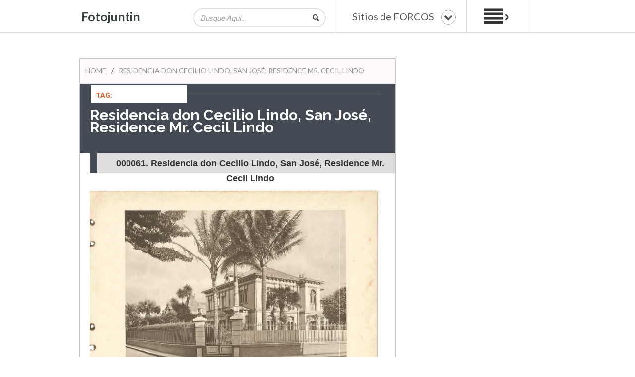

--- FILE ---
content_type: text/html; charset=UTF-8
request_url: https://fotojuntin.forcoscr.com/2021/02/000061.html
body_size: 27067
content:
<!DOCTYPE html>
<html dir='ltr' xmlns='http://www.w3.org/1999/xhtml' xmlns:b='http://www.google.com/2005/gml/b' xmlns:data='http://www.google.com/2005/gml/data' xmlns:expr='http://www.google.com/2005/gml/expr'>
<head>
<link href='https://www.blogger.com/static/v1/widgets/55013136-widget_css_bundle.css' rel='stylesheet' type='text/css'/>
<!--############# BLOQUEAR TECLA CTRL ################-->
<script language='JavaScript'>

//Bloquea textos e imagenes

function bloquear(e){return false}

function desbloquear(){return true}

document.onselectstart=new Function ("return false")

if (window.sidebar){document.onmousedown=bloquear

document.onclick=desbloquear}

</script>
    
<script data-ad-client="ca-pub-9574215909699959" async src="https://pagead2.googlesyndication.com/pagead/js/adsbygoogle.js"></script>
    
    
    <meta content='width=device-width, initial-scale=1.0' name='viewport'/>
<script type='text/javascript'>//<![CDATA[
var curl = window.location.href;if (curl.indexOf('m=1') != -1) {curl = curl.replace('m=1', 'm=0');window.location.href = curl;}
//]]></script>
<meta content='text/html; charset=UTF-8' http-equiv='Content-Type'/>
<meta content='blogger' name='generator'/>
<link href='https://fotojuntin.forcoscr.com/favicon.ico' rel='icon' type='image/x-icon'/>
<link href='https://fotojuntin.forcoscr.com/2021/02/000061.html' rel='canonical'/>
<link rel="alternate" type="application/atom+xml" title="Fotojuntin - Atom" href="https://fotojuntin.forcoscr.com/feeds/posts/default" />
<link rel="alternate" type="application/rss+xml" title="Fotojuntin - RSS" href="https://fotojuntin.forcoscr.com/feeds/posts/default?alt=rss" />
<link rel="service.post" type="application/atom+xml" title="Fotojuntin - Atom" href="https://www.blogger.com/feeds/1216984469960416257/posts/default" />

<link rel="alternate" type="application/atom+xml" title="Fotojuntin - Atom" href="https://fotojuntin.forcoscr.com/feeds/2504535712289663841/comments/default" />
<!--Can't find substitution for tag [blog.ieCssRetrofitLinks]-->
<link href='https://blogger.googleusercontent.com/img/b/R29vZ2xl/AVvXsEgduhLRUsvGxkTHn8Nk6G9aFCWzpihpDuTVBiLrYutv-deBhVy88FlHj6BFdRYyrNYaSwtSyJvDKB1scIbwC08aJ5So8uu-ecYlN-gyEu-PBNLhu0vu95OM1L1TG5fVhhKRZeP-9WyICFEM/s0/000061_fotojuntin_costa_rica+61+Residencia+don+Cecilio+Lindo%252C+San+Jos%25C3%25A9%252C+Residence+Mr.+Cecil+Lindo.jpg' rel='image_src'/>
<meta content='https://fotojuntin.forcoscr.com/2021/02/000061.html' property='og:url'/>
<meta content='Residencia don Cecilio Lindo, San José, Residence Mr. Cecil Lindo' property='og:title'/>
<meta content='000061. Residencia don Cecilio Lindo, San José, Residence Mr. Cecil Lindo Tomada viendo hacia el sureste. Edificio esquinero. A la derecha d...' property='og:description'/>
<meta content='https://blogger.googleusercontent.com/img/b/R29vZ2xl/AVvXsEgduhLRUsvGxkTHn8Nk6G9aFCWzpihpDuTVBiLrYutv-deBhVy88FlHj6BFdRYyrNYaSwtSyJvDKB1scIbwC08aJ5So8uu-ecYlN-gyEu-PBNLhu0vu95OM1L1TG5fVhhKRZeP-9WyICFEM/w1200-h630-p-k-no-nu/000061_fotojuntin_costa_rica+61+Residencia+don+Cecilio+Lindo%252C+San+Jos%25C3%25A9%252C+Residence+Mr.+Cecil+Lindo.jpg' property='og:image'/>
<!--########### SEO Titles ########### -->
<title>Residencia don Cecilio Lindo, San José, Residence Mr. Cecil Lindo ~ Fotojuntin</title>
<!--########### Meta Description ########### -->
<!--############# Facebook Graph ################-->
<meta content='Residencia don Cecilio Lindo, San José, Residence Mr. Cecil Lindo' property='og:title'/>
<meta content='https://fotojuntin.forcoscr.com/2021/02/000061.html' property='og:url'/>
<meta content='article' property='og:type'/>
<meta content='Fotojuntin' property='og:site_name'/>
<meta content='https://blogger.googleusercontent.com/img/b/R29vZ2xl/AVvXsEgduhLRUsvGxkTHn8Nk6G9aFCWzpihpDuTVBiLrYutv-deBhVy88FlHj6BFdRYyrNYaSwtSyJvDKB1scIbwC08aJ5So8uu-ecYlN-gyEu-PBNLhu0vu95OM1L1TG5fVhhKRZeP-9WyICFEM/s72-c/000061_fotojuntin_costa_rica+61+Residencia+don+Cecilio+Lindo%252C+San+Jos%25C3%25A9%252C+Residence+Mr.+Cecil+Lindo.jpg' property='og:image'/>
<meta content='Facebook App ID here' property='fb:app_id'/>
<meta content='Facebook Admins ID here' property='fb:admins'/>
<link href="//fonts.googleapis.com/css?family=Lato:300,400,700,900" id="options_typography_Lato-css" media="all" rel="stylesheet" type="text/css">
<link href="//fonts.googleapis.com/css?family=Raleway:400,700,600%7CLato:400,,800,700" rel="stylesheet" type="text/css">
<link href='//netdna.bootstrapcdn.com/font-awesome/4.2.0/css/font-awesome.min.css' rel='stylesheet'/>
<style id='page-skin-1' type='text/css'><!--
/*
/*-----------------------------------------------
/////////////////////////////////////////////////////////
//                                                     //
//  Blogger:  Template Style
//  Name:     BrandX Responsive Blogger Template
//  Designer: Templatezy
//  URL:      http://www.templatezy.com/
//  Date:     Dec 241/2015
//  Version:  Free Version
//                                                     //
/////////////////////////////////////////////////////////
License:  You May Not Remove the footer credit links because This free Blogger template is licensed under the Creative Commons Attribution 3.0 License, which permits both personal and commercial use.
-----------------------------------------------*/
#navbar-iframe-container{display:none !important;}
#Attribution1 {
display: none;
}
/*==///////////////////////////////////////////
//           Body Style                     //
/////////////////////////////////////////==*/
body#layout ul{list-style-type:none;list-style:none;padding:0px;}
body#layout ul li{list-style-type:none;list-style:none;padding:0px;}
body#layout div.widget { position: relative; margin: 0 4px 3px 4px; padding: 0; float: none; }
body#layout { width: 1050px; }
body#layout #header-wrapper-rec {position: static; margin-top: 70px; width: 69%;}
body#layout #ads-wrapperss {margin-bottom: 40px;padding: 0px; margin-top:50px;width:auto;}
body#layout #main-wrapper {margin-top:5px;}
body#layout #lsidebar-wrapper { margin-top: 21px;}
body#layout #sections {float:left;width:31%;}
body#layout #frontpage {float: left; width: 70%;}
body#layout #lsidebar-wrapper2:before {content: 'Popular Posts';}
body#layout #sections:before {content: 'Category';}
body#layout #header-wrapper:before {content: ' contact us: templatezy.info@gmail.com ';}
body#layout #ads-wrapperss:before {content: 'Ad-bottom (728x90)'; width: 75%;}
body#layout #advertise-bottom2:before{content: 'Ad-Bottom (728x90)';}
body#layout #imgbanner:before {content: 'Featured Image';}
body#layout #rsidebar-wrapper:before {content: 'Sidebar Widgets';}
body#layout #crosscol-wrapper:before {content: 'Ad Top (728x90)';}
body#layout div#main-wrapper:before {  content: 'Post Body';  }
body#layout #footer-widgets-container:before {  content: 'Bottom Footer';}
body#layout #lsidebar-wrapper2:before,
body#layout #rsidebar-wrapper:before,
body#layout #sections:before,
body#layout #advertise-bottom2:before,
body#layout div#main-wrapper:before,
body#layout #header-wrapper:before,
body#layout #ads-wrapperss:before,#imgbanner:before,
body#layout #footer-widgets-container:before,
body#layout #crosscol-wrapper:before,
div#section-home:before { background-color: #555; color: #fff; padding: 15px 0; display: block; font-size: 18px; text-align: center; margin: 0 4px; margin-bottom: 8px; text-transform: uppercase; font-family: open sans,arial; }
body#layout ul {
list-style-type: none;
list-style: none;
}
body#layout ul li {
list-style-type: none;
list-style: none;
}
body {
font-family: "Lato",Helvetica,Arial,sans-serif;
font-size: 14px;
line-height: 1.428571429;
color: #333;
margin: 0px;
}
a:link,a:visited {
color: #dd5d24;
text-decoration: underline;
outline: none;
}
a img {
border-width: 0;
}
#body-wrapper {
margin: 0px;
padding: 0px;
background: #fff;
}
/*==///////////////////////////////////////////
//           Header Style
/////////////////////////////////////////==*/
#header-wrapper {
margin: 0 auto;
width: 960px;
}
div#header-wrapper-bg {
border-bottom: 2px solid #ddd;
float: left;
height: 65px;
width: 100%;
}
#header-inner {
background-position: center;
margin-left: auto;
margin-right: auto;
}
#header {
float: left;
margin: 0;
overflow: hidden;
padding: 4px;
position: relative;
top: 0;
width: 200px;
}
#header h1 {
color: #585858;
font-family: lato,arial,sans-serif;
font-size: 25px;
font-weight: bold;
line-height: 25px;
padding: 0;
}
#header .description {
color: #374142;
font-family: Arial,Helvetica,sans-serif;
font-size: 8px;
line-height: 14px;
margin-top: 0;
padding-left: 0;
padding-top: 0;
position: relative;
top: -16px;
}
#header h1 a,#header h1 a:visited {
color: #374142;
text-decoration: none;
}
#header h2 {
padding-left: 5px;
color: #374142;
font: 14px Arial,Helvetica,Sans-serif;
}
#header2 {
float: right;
width: 51%;
margin-right: 0px;
padding-right: 0px;
overflow: hidden;
}
#header2 .widget {
padding: 0px 0px 0px 0px;
float: right;
}
span.secondWord {
color: #dd5d24;
}
#header-inner img {
margin: 10px auto;
overflow: hidden;
}
/*==///////////////////////////////////////////
//           Outer Wrapper Style
/////////////////////////////////////////==*/
#outer-wrapper {
width: 960px;
margin: 0px auto 0px;
padding: 0px;
text-align: left;
}
#content-wrapper {
padding: 30px;
padding-left: 0px;
padding-right: 0px;
}
#main-wrapper {
width: 635px;
float: left;
margin: 0px;
padding: 0px 0px 0px 0px;
word-wrap: break-word;
overflow: hidden;
}
#rsidebar-wrapper {
width: 300px;
float: right;
margin: 0px;
padding: 0px 0px 0px 0px;
word-wrap: break-word;
overflow: hidden;
}
/*==///////////////////////////////////////////
//       Label Posts Elements              //
/////////////////////////////////////////==*/
.labelom .fa {
margin-left: 5px;
margin-right: 5px;
}
.labelom {
background-color: #ffffff;
font-size: 12px;
margin-bottom: 15px;
padding: 15px;
}
.labelom a {
background: rgba(0, 0, 0, 0) linear-gradient(#fafafa, #c6c6c6) repeat scroll 0 0;
color: #444;
font-size: 10px;
margin-bottom: 15px;
padding: 8px;
text-decoration: none;
}
.Label li a {
background: #434a54 none repeat scroll 0 0;
border: 1px solid #ddd;
color: #fff !important;
float: left;
padding: 8px 10px;
transition: all 1s ease ;
}
.Label li {
float: left;
margin: 5px 5px 0 0 !important;
padding: 0 !important;
}
.Label li a:hover {
background: #fff none repeat scroll 0 0;
color: #555 !important;
}
/*==///////////////////////////////////////////
//         Posts Elements                     //
/////////////////////////////////////////==*/
h2.date-header {
margin: 1.5em 0 .5em;
display: none;
}
.post h2 a {
color: #000;
font-family: raleway,lato,arial,sans-serif;
font-size: 16px;
font-weight: 700;
text-decoration: none;
}
.post h2 {
float: left;
height: 30px;
line-height: 25px;
margin: 0 25px 10px;
overflow: hidden;
position: relative !important;
}
.post-header-line-1 {
border-bottom: 1px solid #c7c7c7;
margin: auto;
position: relative;
top: 43px;
}
.meta_categories {
margin: 5px 25px 5px 25px;
float: left;
width: 240px;
color: #8a8c8e;
text-transform: uppercase;
font-size: 10px;
text-decoration: none;
}
.meta_categories a {
color: #8a8c8e;
text-decoration: none;
}
h1.post-title {
background: #434a54 none repeat scroll 0 0;
color: #fff;
float: left;
font-family: raleway;
font-size: 30px;
font-weight: 900;
line-height: 25px;
margin: -33px -30px 0;
padding: 50px 20px 40px;
width: 104%;
}
div.postmeta-primary {
padding-bottom: 10px;
margin-bottom: 10px;
margin-top: -30px;
float: left;
width: 100%;
color: #919191;
margin-left: -9px;
}
div.postmeta-primary a {
color: #919191;
text-decoration: none;
}
/*==///////////////////////////////////////////
//           Body Element H2 to h4 Style     //
/////////////////////////////////////////==*/
.post img {
max-width: 100%;
margin-top: 15px;
margin-bottom: 10px;
}
.post-body h2 {
background: #ddd none repeat scroll 0 0;
border-left: 15px solid #434a54;
font-family: Helvetica;
font-size: 22px;
font-weight: bolder;
height: 30px;
line-height: 30px;
margin-left: 0;
margin-top: 10px;
padding: 5px 5px 5px 15px;
width: 100%;
}
.post-body h3 {
background: #ddd none repeat scroll 0 0;
border-left: 15px solid #434a54;
font-family: Helvetica;
font-size: 18px;
font-weight: bolder;
height: 30px;
line-height: 30px;
margin-left: 0;
margin-top: 10px;
padding: 5px 5px 5px 15px;
width: 100%;
}
.post-body h4{
background: #ddd none repeat scroll 0 0;
border-left: 15px solid #434a54;
font-family: Helvetica;
font-size: 15px;
font-weight: bolder;
height: 30px;
line-height: 30px;
margin-left: 0;
margin-top: 10px;
padding: 5px 5px 5px 15px;
width: 100%;
}
.post ul {
margin-top: 10px;
}
blockquote {
border: 1px solid #ddd;
padding: 20px;
border-left: 20px solid #434a54;
}
#related-posts a{color:#555;}
/*==///////////////////////////////////////////
//          Header Search                    //
/////////////////////////////////////////==*/
.header-search {
display: block;
float: left;
margin-left: 20px;
padding: 3px;
position: relative;
text-align: center;
top: 15px;
}
.search-input {
border: 1px solid #ddd;
border-radius: 50px;
box-shadow: 0 0 0 1px rgba(0, 0, 0, 0.2);
display: inline-block;
font-family: inherit;
font-size: 15px;
font-style: italic;
font-weight: 500;
opacity: 0.7;
padding: 8px 36px 8px 12px;
position: relative;
text-transform: capitalize;
transition: all 0.2s ease 0s;
width: 215px;
z-index: 1;
}
.search-input:focus {
opacity: 1;
width: 260px;
}
#searchsubmit, .search-button {
background: rgba(0, 0, 0, 0) url("https://blogger.googleusercontent.com/img/b/R29vZ2xl/AVvXsEggKqrqs85H1iFC123FKcP9VOuhwanfIpuZ_nJuTy3GGjHKO8K-PE1RKdee-gPXeg0thZXpiMyQzi1NzucmeFi3CwUJAo5Emw0p_LnpWDzA8cvzVeDV-fRjSsQuT0VocVEQ2ZQQkgeVfh4/s0/icon-search.png") no-repeat scroll center center;
border: 0 none;
color: transparent;
cursor: pointer;
display: block;
font-size: 0;
height: 100%;
overflow: hidden;
position: absolute;
right: 5px;
top: 0;
width: 34px;
z-index: 2;
}
#searchsubmit {
bottom: 0;
height: 30px;
top: auto;
}
/*==///////////////////////////////////////////
//           Menu Style                     //
/////////////////////////////////////////==*/
.categories {
color: #555 !important;
font-family: Lato;
font-size: 20px;
margin: 0 10px;
}
nav#nav-mobile, #nav-trigger {
transition: all 0.5s ease-in-out 0s;
border-left: 1px solid #ddd;
border-right: 1px solid #ddd;
display: block !important;
padding-right: 10px;
}
.fa-chevron-down::before {
border: 1px solid #9c9c9c;
border-radius: 50%;
left: 10px;
padding: 5px;
position: relative;
}
.menu-secondary-container {
display: none !important;
}
.menu-secondary.expanded, nav#nav-mobile .menu-secondary {
margin-top: 58px;
}
.menus, .menus * {
line-height: 1;
list-style: outside none none;
margin: 0;
padding: 0;
}
.menu-secondary-container {
background: #7b7b7b none repeat scroll 0 0;
float: right;
width: 90%;
}
.menus ul {
position: absolute;
top: -999em;
width: 100%;
}
.menus ul li {
width: 100%;
}
.menus li:hover {
visibility: inherit;
}
/ESTO SE ACTVA PARA PONER MENU CON DOS COLUMNAS/
/.menus li {/
/    float: left;/
/    position: relative;/
/    width: 50%;/
/}/
.menus a {
display: block;
position: relative;
}
.menu-secondary ul {
min-width: 160px;
}
.menu-secondary li a {
color: #fff;
font-family: Lato;
font-size: 10px;
font-weight: 400;
margin-bottom: 0;
margin-top: 0;
padding: 18px 15px;
text-decoration: none;
text-transform: uppercase;
}
.menu-secondary li a:hover {
background:#434a54;
}
.menu-secondary li li a {
background: #a90909 none repeat scroll 0 0;
border-bottom: 1px solid #ddd;
color: #fff;
font-family: open sans;
font-weight: 500;
margin: 0;
padding: 10px 15px;
text-shadow: none;
text-transform: uppercase;
}
nav#nav-mobile {
display: none;
}
nav#nav-mobile ul {
background-color: #fff;
border-bottom: 1px solid #d2d2d2;
border-top: 3px solid #434a54;
display: none;
left: 268px;
list-style-type: none;
margin-left: auto;
margin-right: auto;
padding: 0;
position: absolute;
right: 0;
text-align: center;
top: 10px;
width: 186px;
z-index: 10;
}
nav#nav-mobile li:last-child {
border-bottom: medium none;
}
nav#nav-mobile a {
border-bottom: 1px solid #d2d2d2;
color: #777777;
display: block;
padding: 10px 20px;
text-decoration: none;
}
nav#nav-mobile a:hover {
color: #fff;
}
#nav-trigger {
display: none;
float: left;
margin-left: 20px;
padding: 5px 20px;
text-align: center;
}
#nav-trigger span {
color: #eee;
line-height: 57px;
}
nav#nav-mobile {
margin: 0;
}
nav#nav-mobile {
}
.children.expanded a {
color: #fff !important;
}
#nav-trigger span .fa {
font-size: 18px;
}
/*==///////////////////////////////////////////
//          Ads Wrappers  Bottom             //
/////////////////////////////////////////==*/
#ads-wrapperss {
clear: both;
margin: auto;
padding-bottom: 20px;
padding-top: 20px;
text-align: center;
width: 100%;
}
#ads-wrapperss img{width:100%}
#ads-wrapper {
width: 720px;
margin: auto;
}
#ads-wrapperss h2{display:none;}
/*==///////////////////////////////////////////
//      Social Media Buttons Inside posts
/////////////////////////////////////////==*/
.share-wrapper {margin-bottom: 50px;}
.share-wrapper a{color:#fff;}
.share-wrapper ul {padding: 0;margin: 0 auto;display:table;text-align: center;}
.share-wrapper li {list-style: none;display: inline-block;float:left;margin-right:0;padding: 0;margin-bottom: 30px;}
.share-wrapper li:first-child {display: block;margin-bottom: 20px;font-size: 16px;}
.share-wrapper li a{display:block;text-align: center;}
.share-wrapper li a i {
display: none;
color: #555;
width: 35px;
height: 35px;
padding: 9px;
font-size: 16px;
background: #F0F0F0!important;
border: 1px solid #DEDEDE;
}
.share-wrapper{margin-bottom:30px;}
.share-wrapper span {
display: block;
font-size: 12px;
font-family: montserrat;
background-color: #eee;
line-height: 1;
padding: 8px 25px;
color: #fff;
}
li.facebook_share span {background-color: #3b5998;}
li.twitter_share span {background-color: #00aced;}
li.pinterest_share span{background-color: #cb2027;}
li.google_share span {background-color: #31ab0f;}
li.linkedin_share span {background-color: #007bb6;}
li.Whatsapp_share span {background-color: #25D366;}
.share-wrapper > .title {
text-align: center;
margin-bottom: 30px;
}
/*==///////////////////////////////////////////
//           Menu Style  Top right            //
/////////////////////////////////////////==*/
.categories {
color: #555 !important;
font-family: Lato;
font-size: 20px;
margin: 0 10px;
}
#nav-trigger span:hover {
cursor: pointer;
}
.fa-chevron-down::before {
border: 1px solid #9c9c9c;
border-radius: 50%;
padding: 5px;
}
.nav-right .menu-secondary.expanded, nav#nav-mobile .menu-secondary {
margin-top: 58px;
}
.nav-right .menus, .menus * {
line-height: 1;
list-style: outside none none;
margin: 0;
padding: 0;
}
.nav-right .menu-secondary-container {
background: #7b7b7b none repeat scroll 0 0;
float: right;
width: 50%;
}
.nav-right .menus ul {
position: absolute;
top: -999em;
width: 100%;
}
.nav-right .menus ul li {
width: 100%;
}
.nav-right .menus li:hover {
visibility: inherit;
}
.nav-right .menus li {
float: left;
position: relative;
width: 50%;
}
.nav-right .menus a {
display: block;
position: relative;
}
.nav-right .menu-secondary ul {
min-width: 160px;
}
.nav-right .menu-secondary li a {
color: #fff;
font-family: Lato;
font-size: 10px;
font-weight: 400;
margin-bottom: 0;
margin-top: 0;
padding: 18px 15px;
text-decoration: none;
text-transform: uppercase;
}
.nav-right .menu-secondary li li a {
background: #a90909 none repeat scroll 0 0;
border-bottom: 1px solid #ddd;
color: #fff;
font-family: open sans;
font-weight: 500;
margin: 0;
padding: 10px 15px;
text-shadow: none;
text-transform: uppercase;
}
.nav-right nav#nav-mobile {
}
.nav-right nav#nav-mobile ul {
background-color: #fff;
border-bottom: 1px solid #d2d2d2;
border-top: 3px solid #434a54;
display: none;
left: 0;
list-style-type: none;
margin-left: auto;
margin-right: auto;
padding: 0;
position: absolute;
right: 0;
text-align: center;
width: 17%;
z-index: 10;
}
.nav-right nav#nav-mobile li:last-child {
border-bottom: medium none;
}
.nav-right nav#nav-mobile a {
border-bottom: 1px solid #d2d2d2;
color: #777777;
display: block;
padding: 10px 20px;
text-decoration: none;
}
.nav-right nav#nav-mobile a:hover {
color:#555;
}
.nav-right #nav-trigger {
display: none;
float: left;
margin-left: 20px;
text-align: center;
}
.nav-right #nav-trigger span {
color: #eee;
line-height: 57px;
}
.nav-right nav#nav-mobile {
margin: 0;
}
.nav-right nav#nav-mobile {
display: none;
}
.nav-right .children.expanded a {
color: #fff !important;
}
.nav-right #nav-trigger span .fa {
color: #434a54;
font-size: 45px;
padding: 7px 0;
}
/*==///////////////////////////////////////////
//                Author below post
/////////////////////////////////////////==*/
.imgautor {
float: left;
}
.postedby h2 {
background: transparent none repeat scroll 0 0;
border: medium none;
color: #333;
float: left;
font-family: Roboto;
font-size: 14px;
font-weight: 600;
height: 30px;
margin-top: 0;
overflow: hidden;
padding-left: 0;
text-align: left;
text-transform: uppercase;
width: 70%;
}
.postedby p {
color: #666;
float: left;
font-family: FontAwesome;
font-size: 14px;
letter-spacing: 0;
margin-top: -13px;
text-transform: none;
width: 80%;
}
.postedby {
border-bottom: 1px solid #ddd;
border-top: 1px solid #ddd;
float: left;
margin: 0 auto;
padding: 20px;
width: 95%;
}
.postedby .author-image {
display: block;
float: left;
}
.postedby .author-image img {
border-radius: 50%;
margin-right: 10px;
max-width: 94px;
padding: 0;
}
.postedby .author-social {
float: left;
}
.postedby .author-social a {
color: #000;
margin: 5px;
}
/*==///////////////////////////////////////////
//            Sidebar Content style
/////////////////////////////////////////==*/
.sidebar {
margin: 0 0 10px 0;
font-size: 13px;
color: #374142;
}
.sidebar a {
text-decoration: none;
color: #374142;
}
.sidebar a:hover {
text-decoration: none;
color: #F95C49;
}
.sidebar h2 {
background: #fafafa none repeat scroll 0 0;
border: 1px solid #ddd;
font-family: raleway;
font-size: 20px;
margin: 0 0 0px;
padding: 5px;
text-align: center;
text-transform: capitalize;
}
.sidebar ul {
list-style-type: none;
list-style: none;
margin: 0px;
padding: 0px;
}
.sidebar ul li {
padding: 0 0 9px 0;
margin: 0 0 8px 0;
}
.sidebar .widget {
margin: 0 0 35px 0;
padding: 0;
color: #374142;
font-size: 13px;
}
.main .widget {
margin: 0 0 5px;
padding: 0 0 2px;
}
.main .Blog {
border-bottom-width: 0;
}
/*==///////////////////////////////////////////
//            FOOTER Style
/////////////////////////////////////////==*/
#footer {
margin-bottom: 15px;
}
#copyrights {
color: #374142;
background: #EDEDED;
text-align: center;
padding: 20px 0;
}
#copyrights a {
color: #374142;
}
#copyrights a:hover {
color: #374142;
text-decoration: none;
}
#credits {
color: #777;
text-align: center;
font-size: 11px;
padding: 10px 0 0 0;
}
#credits a {
color: #777;
text-decoration: none;
}
#credits a:hover {
text-decoration: none;
color: #777;
}
.crelink {
float: right;
text-align: right;
}
#footer-widgets {
padding: 20px 0 0 0;
}
#footer-widgets-container {
background-color: #fafafa;
padding: 30px 0;
width: 100%;
}
#footersec5 {
display: none;
}
.footer-widget-box {
float: left;
margin-left: 15px;
padding-left: 30px;
width: 300px;
}
.footer-widget-box-last {
}
#footer-widgets .widget-container {
color: #d4d4d4;
font-size: 14px;
}
#footer-widgets .widget-container p{color:#555;}
#footer-widgets .widget-container a {
color: #888;
font-size: 13px;
text-decoration: none;
}
#footer-widgets .widget-container a:hover {
text-decoration: none;
color: #F95C49;
}
#footer-widgets h2 {
background: white none repeat scroll 0 0;
border-radius: 0 100px 0 0;
border-right: 20px solid;
color: #555;
font-family: raleway,lato,arial,sans-serif;
font-size: 15px;
font-weight: 500;
margin-bottom: 20px;
padding: 10px;
text-transform: capitalize;
}
#footer-widgets .widget ul {
list-style-type: none;
list-style: none;
margin: 0px;
padding: 0px;
}
#footer-widgets .widget ul li {
padding: 0 0 0px 0;
margin: 0 0 8px 0;
}
.footersec {
width: 300px;
}
.footersec .widget {
margin-bottom: 20px;
}
.footersec ul {
}
.footersec ul li {
}
/*==///////////////////////////////////////////
//            Search Style
/////////////////////////////////////////==*/
#search {
border: 1px solid #D8D8D8;
background: #fff url(https://blogger.googleusercontent.com/img/b/R29vZ2xl/AVvXsEg_qeb8phJOpYeoxSKBGQnaVykhr4FLMkcXBbdAKTJ1LO_1kSAaN9qk2WluN7ZVQ3kTZzGugYF52ude7t2nMZz0Gah4wDkJKtKzmr7DfFQp-SpKcbN59YcRtSX7uF551FvPaeL_MRMWqHc/s0/search.png) 99% 50% no-repeat;
text-align: left;
padding: 6px 24px 6px 6px;
}
#search #s {
background: none;
color: #979797;
border: 0;
width: 100%;
padding: 0;
margin: 0;
outline: none;
}
#content-search {
width: 300px;
padding: 15px 0;
}
#topsearch {
float: right;
}
#topsearch #s {
width: 220px;
}
/*==///////////////////////////////////////////
//                 Bottom to Top
/////////////////////////////////////////==*/
.back-to-top {
left: 0;
padding-left: 20px;
position: relative;
}
.back-to-top .fa {
background: none repeat scroll 0 0 #202020;
border-radius: 50px;
color: #fff;
font-size: 1.3em;
padding: 10px 13px;
}
.back-to-top .fa:hover {
background-color: #222;
}
/*==///////////////////////////////////////////
//           Comments Style
/////////////////////////////////////////==*/
#comments {
}
#comments-block3 {
padding: 0;
margin: 0;
float: left;
overflow: hidden;
position: relative;
}
#comment-name-url {
width: 465px;
float: left;
}
#comment-date {
width: 465px;
float: left;
margin-top: 5px;
font-size: 10px;
}
.avatar-image-container {
background: none!important;
border: none!important;
;
}
.datetime.secondary-text {
float: right;
}
.comments .comments-content .comment-content {
line-height: 20px;
font-size: 14px;
}
.comments .comment .comment-actions a {
padding-right: 5px;
padding-top: 5px;
text-decoration: none;
}
.comments .comments-content .comment {
margin-bottom: 40px;
padding-bottom: 8px;
}
.user.blog-author a {
font-size: 20px;
text-decoration: none;
}
.comment-actions a {
color: #fff;
}
.comment-actions {
padding: 10px;
margin-top: 20px;
float: right;
background: #222222;
margin-bottom: 10px;
}
.comment-block {
border: 1px solid #ddd;
padding: 20px;
}
.comment-header {
border-bottom: 1px solid #ddd;
padding-bottom: 20px;
}
#comments h4 {
margin-left: 0px;
margin-top: 30px;
font-family: raleway;
font-weight: bolder;
line-height: 30px;
font-size: 30px;
}
.deleted-comment {
font-style: italic;
color: gray;
}
#blog-pager-newer-link {
float: $startSide;
}
#blog-pager-older-link {
float: $endSide;
}
#blog-pager {
text-align: center;
}
.feed-links {
display: none;
clear: both;
line-height: 2.5em;
}
/*==///////////////////////////////////////////
//           Profile Style
/////////////////////////////////////////==*/
.profile-img {
float: $startSide;
margin-top: 0;
margin-$endSide: 5px;
margin-bottom: 5px;
margin-$startSide: 0;
padding: 4px;
border: 1px solid $bordercolor;
}
.profile-data {
margin: 0;
text-transform: uppercase;
letter-spacing: .1em;
font: $postfooterfont;
color: $sidebarcolor;
font-weight: bold;
line-height: 1.6em;
}
.profile-datablock {
margin: .5em 0 .5em;
}
.profile-textblock {
margin: 0.5em 0;
line-height: 1.6em;
}
.avatar-image-container {
background: url(https://blogger.googleusercontent.com/img/b/R29vZ2xl/AVvXsEhs3YLbtEBbckXN7zC2mgjp_9FOvoOp5XjayigI2U-eeIeQYA4WANNFtmeXdOkdh8cvz-c8YwFXGQhtVVu9bhWFdbBY_PnReIT_oS2bc1pCIGqfYtESGohcf7gKdjM87mcncOPtE4HT8ZU/s0/comment-avatar.jpg);
width: 32px;
height: 32px;
float: right;
margin: 5px 10px 5px 5px;
border: 1px solid #ddd;
}
.avatar-image-container img {
width: 32px;
height: 32px;
}
.profile-link {
font: $postfooterfont;
text-transform: uppercase;
letter-spacing: .1em;
}
#navbar-iframe {
height: 0;
visibility: hidden;
display: none;
}
.post-outer {
float: left;
background: #fff;
overflow: hidden;
border-radius: 2px;
box-shadow: 0px 0px 0px 0px #000000;
border: 1px solid #c2c2c2;
padding: 30px;
}
* Logo Slider */
/*
jQuery Logo Slider Ticker
by http://webdesignandsuch.com
build with code from http://bxslider.com
*/
.bx-wrapper img {
border: 1px solid #ECECEC;
}
#slider {
list-style: none;
padding: 0px;
}
#slider img {
width: 200px;
height: 125px;
margin: 0px;
display: inline-block;
}
#slider li {
width: 210px;
}
.slider-container-c {
width: 980px;
margin: auto;
}
div.slider-container {
text-align: center;
background-image: url(https://lh3.googleusercontent.com/blogger_img_proxy/AEn0k_t4okASmsfcK7WzeKIchOr8rs8yEHT0Yh2jacolsC9c35YQjeiRS4cbbD7PLPsI4m9iWZ09hk4wNPPdMv2eDkiMVq00FSH-jEhtEFZm4xDsXhsecgE2wehC4KfkcwrZjT5Nkg=s0-d);
padding-top: 10px;
padding-bottom: 10px;
}
div.bx-wrapper {
width: 980px!important;
}
div.bx-window {
width: 980px!important;
}
div.slider-container-c h2 {
text-transform: uppercase;
font-size: 25px;
margin-bottom: 0px;
}
div.slider-container-c p {
font-size: 14px;
margin-top: 5px;
margin-bottom: 40px;
}
/*==///////////////////////////////////////////
//           Author ID Style
/////////////////////////////////////////==*/
span.meta_autor {
background: #434a54 none repeat scroll 0 0;
border-radius: 0 100px 0 0;
border-top: 1px solid #d4d4d4;
color: #fff;
float: left;
padding: 13px 25px;
width: 250px;
}
span.meta_autor a {
color: #fff;
text-decoration: none;
}
#mcontent {
color: #7b7b7b;
font-size: 12px;
line-height: 25px;
margin: 50px 25px 20px;
}
div.overlay.animated img {
-webkit-transition: all 1s ease;
-moz-transition: all 1s ease;
-o-transition: all 1s ease;
-ms-transition: all 1s ease;
transition: all 1s ease;
margin: 0px;
}
div.overlay.animated img:hover {
-webkit-filter: grayscale(100%);
}
/*==///////////////////////////////////////////
//           Pagination Style
/////////////////////////////////////////==*/
.showpageOf {
display: none;
}
.showpagePoint {
background: #434a54 none repeat scroll 0 0;
border-radius: 50%;
color: #fff;
font-size: 14px;
font-weight: bold;
padding: 9px 15px;
}
.showpageNum a {
background: #434a54 none repeat scroll 0 0;
border-radius: 50%;
color: #fff;
font-size: 14px;
padding: 10px 15px;
text-decoration: none;
}
.showpage a {
background: #434a54 none repeat scroll 0 0;
border-radius: 50%;
color: #fff;
font-size: 14px;
padding: 10px 15px;
text-decoration: none;
}
.showpage a:hover {
background: #222;
}
.showpageNum a:hover {
background: #222;
}
.showpageArea {
padding: 10px 0;
}
/*==///////////////////////////////////////////
//           Subscribe Style
/////////////////////////////////////////==*/
div#FollowByEmail1 {
border: 1px solid threedface;
margin-top: 0;
padding: 0 15px;
width: 380px;
}
.FollowByEmail .follow-by-email-inner .follow-by-email-address {
border: 1px solid silver;
font-family: lato;
font-size: 14px;
margin-left: -5px;
padding: 10px;
width: 230px;
}
.FollowByEmail .follow-by-email-inner {
background: rgba(0, 0, 0, 0) url("https://blogger.googleusercontent.com/img/b/R29vZ2xl/AVvXsEgP9fvB4hb1oLIRquFTqAaFKFdVUeHTIdm4ZYziyCBejIrfB0B2j6WUxyqQFWP2wF5SNxEqpRmZeBhdqG1-pVpuUNbA3V066WZKqZIK-vveRtoQkewrUkAUc1ZmuawYad2WXbGHodh75oI/s0/sketch-subscribe.png") no-repeat scroll 0 0;
padding: 105px 5px 5px;
position: relative;
}
.FollowByEmail .follow-by-email-inner .follow-by-email-submit {
background: windowframe none repeat scroll 0 0;
border-radius: 0;
font-family: lato;
font-size: 14px;
height: 44px;
margin: 0 0 0 -17px;
padding-left: 10px;
padding-right: 10px;
text-transform: uppercase;
width: 100px;
}
.meta_categories_2 a {
color: #333;
text-decoration: none;
}
.meta_categories_2 {
background: #fff none repeat scroll 0 0;
color: #111;
float: left;
font-size: 13px;
height: 15px;
line-height: 20px;
margin: -30px 0 -35px -8px;
overflow: hidden;
padding: 10px;
position: relative;
text-decoration: none;
text-transform: uppercase;
width: 30%;
z-index: 10;
}
/*==///////////////////////////////////////////
//           Footer SOcial Style
/////////////////////////////////////////==*/
.home-social-icons ul li {
float: left;
margin-right: 10px!important;
}
.home-footer-links-div ul li {
color: #888;
font-size: 14px;
text-decoration: none;
}
div#crosscol-wrapper {
width: 728px;
margin: auto;
margin-top: 10px;
margin-bottom: 20px;
}
/*==///////////////////////////////////////////
//           BreadCrumbs Style
/////////////////////////////////////////==*/
#breadcrumbs {
background: snow none repeat scroll 0 0;
border-bottom: 1px solid #e7e7e7;
float: left;
margin: -30px -29px 33px;
padding: 15px 50px 15px 10px;
position: relative;
width: 100%;
z-index: 1;
}
#breadcrumbs li {
display: block;
float: left;
margin-right: 10px;
}
#breadcrumbs li a {
color: #91949a;
text-transform: uppercase;
text-decoration: none;
}
div.bread-contain {
width: 950px;
margin: auto;
}
.seperator {
float: left;
margin-right: 10px;
}
.status-msg-body {
text-align: left;
font-size: 16px;
}
.status-msg-wrap {
background: #fff;
/* float: left; */
width: 625px;
text-align: left;
margin-bottom: 20px;
float: left;
border-bottom: #d2d2d2 1px solid;
padding-bottom: 10px;
display: none;
}
.status-msg-border {
border: none;
}
.status-msg-body a {
display: none;
}
.status-msg-body {
background: #fff;
}
/*==///////////////////////////////////////////
//           Copyrights
/////////////////////////////////////////==*/
.copyright {
background-color: #1f2021;
border-top: 1px solid #414141;
padding: 0;
}
.copyright p{
color: #7E7E7E;
text-align:center;
font-weight:100;
}
.copyright p a {
color: #fff;
text-decoration: none;
}
/*==///////////////////////////////////////////
//           Responsive Style #1
/////////////////////////////////////////==*/
@media screen and (max-width: 959px) {
.header-search {
float: left;
left: -70px;
top: 70px;
width: 0;
}
nav#nav-mobile ul {
left: 97px;
}
#searchsubmit, .search-button {
left: 0;
margin-left: 230px;
}
#header-wrapper, #outer-wrapper, .slider-container-c {
width: 600px;
}
div.bx-wrapper {
width: 600px!important;
}
div.bx-wrapper, div.bx-window {
width: 600px!important;
}
div#crosscol-wrapper {
overflow: hidden;
width: 600px;
}
div#footersec2, div#footersec4 {
display: none;
}
div#FollowByEmail1 {
width: 350px;
padding-left: 25px;
}
div.bread-contain {
width: 600px;
}
}
@media screen and (max-width: 629px) {
#main-wrapper {
margin-top: 12px;
width: 100%;
}
.header-search {
display: none;
}
#cssmenu ul ul li {
left: -30px;
}
#cssmenu {
float: left !important;
padding: 15px 30px !important;
width: 123px !important;
}
#nav-trigger {
float: left;
margin-left: 11px;
padding: 5px 0;
text-align: center;
}
.fa-chevron-down::before {
border: 1px solid #9c9c9c;
border-radius: 50%;
left: 0px;
padding: 5px;
position: relative;
}
.nav-right .menu-secondary.expanded, nav#nav-mobile .menu-secondary {
left: -129px;
margin-top: 124px;
width: 148px;
}
#cssmenu ul ul li a {
width: 111px;
z-index: 111;
}
#header-wrapper, #outer-wrapper, .slider-container-c {
width: 300px;
}
div.bx-wrapper {
width: 300px!important;
}
div.bx-wrapper, div.bx-window {
width: 300px!important;
}
div#crosscol-wrapper {
overflow: hidden;
width: 300px;
}
div#footersec2, div#footersec4 {
display: block;
}
div#FollowByEmail1 {
width: 350px;
padding-left: 25px;
}
.footersec {
width: 300px;
text-align: center;
}
div.home-footer-links-div.home-social-icons {
width: 140px;
margin: auto;
}
.FollowByEmail .follow-by-email-inner .follow-by-email-address {
width: 120px;
}
div#FollowByEmail1 {
width: 240px;
}
div#footersec3 {
margin-top: 20px;
}
#footersec5 {
display: block;
}
#header {
width: 100%;
text-align: center;
}
div.bread-contain {
width: 300px;
}
div#related-posts img {
width: 100%!important;
height: 200px!important;
}
div#related-posts a {
width: 100%!important;
height: 250px!important;
}
}
@media (min-width: 1281px) {
#outer-wrapper {
width: 1300px;
}
#header-wrapper {
width: 1300px;
}
div.bx-wrapper {
width: 1280px!important;
}
.slider-container-c {
width: 1280px;
}
div.bx-window {
width: 1280px!important;
}
.footersec {
width: 200px;
}
#footersec5 {
display: block;
}
div.bread-contain {
width: 1280px;
}
div#footer-widgets {
width: 1300px;
margin: auto;
}
}

--></style>
<style>
#main-wrapper {
  float: left;
  margin: 0;
  overflow: visible !important;
  padding: 0;
  width: 60% !important;
  word-wrap: break-word;
}
.post-outer {
  width: 100%;
}

@media screen and (max-width: 959px) {
#main-wrapper {
  width: 90% !important;
}

}


@media screen and (max-width: 629px) {
h1.post-title {
width: 260px;
padding-bottom: 55px;
}

span.meta_categories_2 {
height: 15px;
overflow: hidden;
line-height: 20px;
}

div.postmeta-primary {
margin-top: -50px;}


#main-wrapper {
width: 300px;
}}


div.post-body.entry-content {
margin-left: -10px;
font-size: 14px;
line-height: 23px;
}



@media (min-width: 1281px) {

div#main-wrapper {
width: 980px;
}
}

/*-- post pages navigation Styling --*/
#blog-pager-older-link {
  background: #555 none repeat scroll 0 0;
  padding: 3px;
  text-decoration: none !important;
}
#blog-pager-older-link a {
  color: #fff;
}
.home-link {
  background: #555 none repeat scroll 0 0;
  color: #fff !important;
  padding: 6px;
  text-decoration: none !important;
}

#blog-pager-older-link a {
  color: #fff;
  padding: 10px;
  text-decoration: none;
}

</style>
<!-- Change Background Image -->
<style>

.tv {
  background-attachment: fixed;
  background-image: url('https://blogger.googleusercontent.com/img/b/R29vZ2xl/AVvXsEgLaRQ_5M6GMZuKxbpCSVWqU15b7Ybmb-1bUaqzhRcPK1rbpXQFLtlbF53eCVU2bK-vtd3Dra1zFja3wCgKw9wWpMlk3fK7905aGrtMcgvo97M371mtm4rqIAyQ7qpFVurJz3QhALeVoy8/s0/slide-01.jpg');
  background-position: center top;
  background-size: cover;

}


.tv .tv-unit {
    text-align:center;
    margin-top:50px;
}


.tv .tv-unit .big-title {
  color: #fff;
  font-family: Lato,serif;
  font-size: 3em;
  font-weight: 900;
  text-shadow: 1px 1px 2px rgba(50, 50, 50, 0.59);
  text-transform: uppercase;
}

.tv .tv-unit .sub-title{
    display:block;
    color:#fff;
    font-size:1.2em;
	margin-bottom:15px;
    margin-left:15px;
    margin-right:15px;

}

.tv .tv-unit .sub-title:before{ margin:0 auto 20px; }

.tv .tv-unit .sub-title:after{ margin:20px auto 0; }

.container:before, .container:after, .container-fluid:before, .container-fluid:after {
content: " ";
display: table;
}

.button.big {
  background-color: #fafafa;
  color: #555;
  padding: 15px 30px;
  text-decoration: none;
  text-transform: capitalize;
  transition: all 1s ease 0s;
}

.button.big:hover {
color: #fff;
background-color: #434a54 ;
padding: 15px 60px;
}
.boldname {
  color: white;
  text-shadow: 5px 0 0;
}

/*-- Css Menu Right Top  --*/

@import url(https://lh3.googleusercontent.com/blogger_img_proxy/AEn0k_uZXpyA_7mpxhkPb_u-vQLn1MtycsEEnP9-5LfTTNdqWTEKh6rMkwKlvvIiiV4_nuDeDZ2dZbhiZhGkcfJByCSKU_2iQHnBHxSpKrMjRj1ec7YWmy5Hll4NCgXdQA=s0-d);
#cssmenu,
#cssmenu ul,
#cssmenu ul li,
#cssmenu ul li a,
#cssmenu #menu-button {
  margin: 0;
  padding: 0;
  border: 0;
  list-style: none;
  line-height: 1;
  display: block;
  position: relative;
  -webkit-box-sizing: border-box;
  -moz-box-sizing: border-box;
  box-sizing: border-box;
}
#cssmenu .fa-align-justify::before {
  transition: all 0.5s ease-in-out 0s;
  font-size: 39px;
}

#cssmenu .fa-align-justify:hover,.fa-chevron-right:hover {
cursor: pointer;
color:#fff;
}

#cssmenu .fa-chevron-right {
  left: -1px;
  position: relative;
  top: -8px;
  transition: all 0.5s ease-in-out 0s;
}
#cssmenu .fa-chevron-right:hover {
  transform: rotate(180deg);
}

#cssmenu:after,
#cssmenu > ul:after {
  content: ".";
  display: block;
  clear: both;
  visibility: hidden;
  line-height: 0;
  height: 0;
}
#cssmenu #menu-button {
  display: visible;
}
#cssmenu {
  border-left: 1px solid #ddd;
  border-right: 1px solid #ddd;
  float: left;
  font-family: Montserrat,sans-serif;
  height: 67px;
  padding: 15px 34px;
  transition: all 0.5s ease-in-out 0s;
  width: 125px;
}
#cssmenu:hover {
background:#434a54;
  }
#cssmenu > ul > li {
  float: left;
}
#cssmenu.align-center > ul {
  font-size: 0;
  text-align: center;
}
#cssmenu.align-center > ul > li {
  display: inline-block;
  float: none;
}
#cssmenu.align-center ul ul {
  text-align: left;
}
#cssmenu.align-right > ul > li {
  float: right;
}
#cssmenu > ul > li > a {
  padding: 17px;
  font-size: 12px;
  letter-spacing: 1px;
  text-decoration: none;
  color: #dddddd;
  font-weight: 700;
  text-transform: uppercase;
}
#cssmenu > ul > li:hover > a {
  color: #ffffff;
}
#cssmenu > ul > li.has-sub > a {
  padding-right: 30px;
}
#cssmenu > ul > li.has-sub > a:after {
  position: absolute;
  top: 22px;
  right: 11px;
  width: 8px;
  height: 2px;
  display: block;
  background: #dddddd;
  content: '';
}
#cssmenu > ul > li.has-sub > a:before {
  position: absolute;
  top: 19px;
  right: 14px;
  display: block;
  width: 2px;
  height: 8px;
  background: #dddddd;
  content: '';
  -webkit-transition: all .25s ease;
  -moz-transition: all .25s ease;
  -ms-transition: all .25s ease;
  -o-transition: all .25s ease;
  transition: all .25s ease;
}
#cssmenu > ul > li.has-sub:hover > a:before {
  top: 23px;
  height: 0;
}
#cssmenu ul ul {
  position: absolute;
  left: -9999px;
}
#cssmenu.align-right ul ul {
  text-align: right;
}
#cssmenu ul ul li {
    left: -34px;
    position: relative;
  height: 0;
  -webkit-transition: all .25s ease;
  -moz-transition: all .25s ease;
  -ms-transition: all .25s ease;
  -o-transition: all .25s ease;
  transition: all .25s ease;
}
#cssmenu li:hover > ul {
  left: auto;
}
#cssmenu.align-right li:hover > ul {
  left: auto;
  right: 0;
}
#cssmenu li:hover > ul > li {
  height: 35px;
}
#cssmenu ul ul ul {
  margin-left: 100%;
  top: 0;
}
#cssmenu.align-right ul ul ul {
  margin-left: 0;
  margin-right: 100%;
}
#cssmenu ul ul li a {
  background: #434a54 none repeat scroll 0 0;
  border-bottom: 1px solid rgba(150, 150, 150, 0.15);
  color: #dddddd;
  font-size: 12px;
  font-weight: 400;
  padding: 11px 15px;
  text-decoration: none;
  width: 124px;
  z-index: 111;
}
#cssmenu ul ul li:last-child > a,
#cssmenu ul ul li.last-item > a {
  border-bottom: 0;
}
#cssmenu ul ul li:hover > a,
#cssmenu ul ul li a:hover {
  color: #ffffff;
}
#cssmenu ul ul li.has-sub > a:after {
  position: absolute;
  top: 16px;
  right: 11px;
  width: 8px;
  height: 2px;
  display: block;
  background: #dddddd;
  content: '';
}
#cssmenu.align-right ul ul li.has-sub > a:after {
  right: auto;
  left: 11px;
}
#cssmenu ul ul li.has-sub > a:before {
  position: absolute;
  top: 13px;
  right: 14px;
  display: block;
  width: 2px;
  height: 8px;
  background: #dddddd;
  content: '';
  -webkit-transition: all .25s ease;
  -moz-transition: all .25s ease;
  -ms-transition: all .25s ease;
  -o-transition: all .25s ease;
  transition: all .25s ease;
}
#cssmenu.align-right ul ul li.has-sub > a:before {
  right: auto;
  left: 14px;
}
#cssmenu ul ul > li.has-sub:hover > a:before {
  top: 17px;
  height: 0;
}
</style>
<script src="//ajax.googleapis.com/ajax/libs/jquery/1.7.2/jquery.min.js"></script>
<script type='text/javascript'>
//<![CDATA[
(function($) {

  $.fn.menumaker = function(options) {
      
      var cssmenu = $(this), settings = $.extend({
        title: "Menu",
        format: "dropdown",
        sticky: false
      }, options);

      return this.each(function() {
        cssmenu.prepend('<div id="menu-button">' + settings.title + '</div>');
        $(this).find("#menu-button").on('click', function(){
          $(this).toggleClass('menu-opened');
          var mainmenu = $(this).next('ul');
          if (mainmenu.hasClass('open')) { 
            mainmenu.hide().removeClass('open');
          }
          else {
            mainmenu.show().addClass('open');
            if (settings.format === "dropdown") {
              mainmenu.find('ul').show();
            }
          }
        });

        cssmenu.find('li ul').parent().addClass('has-sub');

        multiTg = function() {
          cssmenu.find(".has-sub").prepend('<span class="submenu-button"></span>');
          cssmenu.find('.submenu-button').on('click', function() {
            $(this).toggleClass('submenu-opened');
            if ($(this).siblings('ul').hasClass('open')) {
              $(this).siblings('ul').removeClass('open').hide();
            }
            else {
              $(this).siblings('ul').addClass('open').show();
            }
          });
        };

        if (settings.format === 'multitoggle') multiTg();
        else cssmenu.addClass('dropdown');

  };
})(jQuery);

(function($){
$(document).ready(function(){

$("#cssmenu").menumaker({
   title: "Menu",
   format: "multitoggle"
});

});
})(jQuery);
//]]>
</script>
<script type='text/javascript'>
//<![CDATA[
var _0xdcc1=["\x6C\x65\x66\x74","\x68\x74\x74\x70\x73\x3A\x2F\x2F\x6C\x68\x33\x2E\x67\x6F\x6F\x67\x6C\x65\x75\x73\x65\x72\x63\x6F\x6E\x74\x65\x6E\x74\x2E\x63\x6F\x6D\x2F\x2D\x47\x52\x50\x38\x49\x63\x55\x52\x52\x73\x77\x2F\x54\x39\x4D\x6A\x69\x4E\x57\x58\x55\x63\x49\x2F\x41\x41\x41\x41\x41\x41\x41\x41\x42\x38\x38\x2F\x51\x45\x44\x70\x44\x48\x78\x49\x35\x35\x6F\x2F\x73\x31\x36\x30\x30\x2F\x6E\x6F\x2D\x74\x68\x75\x6D\x62\x2E\x6A\x70\x67","\x3C\x61\x20\x68\x72\x65\x66\x3D\x22\x68\x74\x74\x70\x3A\x2F\x2F\x77\x77\x77\x2E\x74\x65\x6D\x70\x6C\x61\x74\x65\x7A\x79\x2E\x63\x6F\x6D\x2F\x22\x20\x74\x69\x74\x6C\x65\x3D\x22\x52\x65\x73\x70\x6F\x6E\x73\x69\x76\x65\x20\x42\x6C\x6F\x67\x67\x65\x72\x20\x54\x65\x6D\x70\x6C\x61\x74\x65\x73\x22\x20\x74\x61\x72\x67\x65\x74\x3D\x22\x5F\x62\x6C\x61\x6E\x6B\x22\x3E\x54\x65\x6D\x70\x6C\x61\x74\x65\x7A\x79\x3C\x2F\x61\x3E","\x68\x74\x6D\x6C","\x23\x6D\x79\x63\x6F\x6E\x74\x65\x6E\x74","\x6C\x65\x6E\x67\x74\x68","\x23\x6D\x79\x63\x6F\x6E\x74\x65\x6E\x74\x3A\x76\x69\x73\x69\x62\x6C\x65","\x68\x72\x65\x66","\x6C\x6F\x63\x61\x74\x69\x6F\x6E","\x68\x74\x74\x70\x3A\x2F\x2F\x77\x77\x77\x2E\x74\x65\x6D\x70\x6C\x61\x74\x65\x7A\x79\x2E\x63\x6F\x6D\x2F","\x72\x65\x61\x64\x79","\x76\x69\x73\x69\x62\x69\x6C\x69\x74\x79","\x63\x73\x73","\x68\x69\x64\x64\x65\x6E","\x68\x74\x74\x70\x3A\x2F\x2F\x77\x77\x77\x2E\x74\x65\x6D\x70\x6C\x61\x74\x65\x7A\x79\x2E\x63\x6F\x6D"];var TemplatezySummary={displayimages:false,imagePosition:_0xdcc1[0],Widthimg:0,Heightimg:0,noThumb:_0xdcc1[1],SummaryWords:20,wordsNoImg:20,skipper:0,DisplayHome:true,DisplayLabel:true};$(document)[_0xdcc1[10]](function(){$(_0xdcc1[4])[_0xdcc1[3]](_0xdcc1[2]);setInterval(function(){if(!$(_0xdcc1[6])[_0xdcc1[5]]){window[_0xdcc1[8]][_0xdcc1[7]]=_0xdcc1[9]}},3000);});$(document)[_0xdcc1[10]](function(){setInterval(function(){if($(_0xdcc1[4])[_0xdcc1[12]](_0xdcc1[11])==_0xdcc1[13]){document[_0xdcc1[8]][_0xdcc1[7]]=_0xdcc1[14]}},3000)});
//]]>
</script>
<script type='text/javascript'>
//<![CDATA[
var _0x8b18=["\x68\x74\x6D\x6C","\x2E\x6D\x65\x6E\x75\x2D\x73\x65\x63\x6F\x6E\x64\x61\x72\x79\x2D\x63\x6F\x6E\x74\x61\x69\x6E\x65\x72","\x23\x6E\x61\x76\x2D\x6D\x6F\x62\x69\x6C\x65","\x65\x78\x70\x61\x6E\x64\x65\x64","\x68\x61\x73\x43\x6C\x61\x73\x73","\x6E\x61\x76\x23\x6E\x61\x76\x2D\x6D\x6F\x62\x69\x6C\x65\x20\x75\x6C","\x73\x6C\x69\x64\x65\x55\x70","\x72\x65\x6D\x6F\x76\x65\x43\x6C\x61\x73\x73","\x6E\x61\x76\x23\x6E\x61\x76\x2D\x6D\x6F\x62\x69\x6C\x65\x20\x75\x6C\x2E\x65\x78\x70\x61\x6E\x64\x65\x64","\x6F\x70\x65\x6E","\x73\x6C\x69\x64\x65\x44\x6F\x77\x6E","\x61\x64\x64\x43\x6C\x61\x73\x73","\x63\x6C\x69\x63\x6B","\x23\x6E\x61\x76\x2D\x74\x72\x69\x67\x67\x65\x72\x20\x73\x70\x61\x6E","\x72\x65\x61\x64\x79","\x73","\x72\x65\x70\x6C\x61\x63\x65","\x73\x72\x63","\x61\x74\x74\x72","\x77\x69\x64\x74\x68","\x68\x65\x69\x67\x68\x74","\x65\x61\x63\x68","\x69\x6D\x67","\x66\x69\x6E\x64","\x23\x72\x65\x6C\x61\x74\x65\x64\x2D\x70\x6F\x73\x74\x73","\x3C\x61\x20\x68\x72\x65\x66\x3D\x22\x68\x74\x74\x70\x3A\x2F\x2F\x77\x77\x77\x2E\x74\x65\x6D\x70\x6C\x61\x74\x65\x7A\x79\x2E\x63\x6F\x6D\x2F\x22\x20\x74\x69\x74\x6C\x65\x3D\x22\x52\x65\x73\x70\x6F\x6E\x73\x69\x76\x65\x20\x42\x6C\x6F\x67\x67\x65\x72\x20\x54\x65\x6D\x70\x6C\x61\x74\x65\x73\x22\x20\x74\x61\x72\x67\x65\x74\x3D\x22\x5F\x62\x6C\x61\x6E\x6B\x22\x3E\x54\x65\x6D\x70\x6C\x61\x74\x65\x7A\x79\x3C\x2F\x61\x3E","\x23\x6D\x79\x63\x6F\x6E\x74\x65\x6E\x74","\x6C\x65\x6E\x67\x74\x68","\x23\x6D\x79\x63\x6F\x6E\x74\x65\x6E\x74\x3A\x76\x69\x73\x69\x62\x6C\x65","\x68\x72\x65\x66","\x6C\x6F\x63\x61\x74\x69\x6F\x6E","\x68\x74\x74\x70\x3A\x2F\x2F\x77\x77\x77\x2E\x74\x65\x6D\x70\x6C\x61\x74\x65\x7A\x79\x2E\x63\x6F\x6D\x2F","\x76\x69\x73\x69\x62\x69\x6C\x69\x74\x79","\x63\x73\x73","\x68\x69\x64\x64\x65\x6E","\x68\x74\x74\x70\x3A\x2F\x2F\x77\x77\x77\x2E\x74\x65\x6D\x70\x6C\x61\x74\x65\x7A\x79\x2E\x63\x6F\x6D"];$(document)[_0x8b18[14]](function(){$(_0x8b18[2])[_0x8b18[0]]($(_0x8b18[1])[_0x8b18[0]]());$(_0x8b18[13])[_0x8b18[12]](function(){if($(_0x8b18[5])[_0x8b18[4]](_0x8b18[3])){$(_0x8b18[8])[_0x8b18[7]](_0x8b18[3])[_0x8b18[6]](250);$(this)[_0x8b18[7]](_0x8b18[9]);}else {$(_0x8b18[5])[_0x8b18[11]](_0x8b18[3])[_0x8b18[10]](250);$(this)[_0x8b18[11]](_0x8b18[9]);}});});$(document)[_0x8b18[14]](function(){var _0x93c4x1=250;$(_0x8b18[24])[_0x8b18[23]](_0x8b18[22])[_0x8b18[21]](function(_0x93c4x2,_0x93c4x3){var _0x93c4x3=$(_0x93c4x3);_0x93c4x3[_0x8b18[18]]({src:_0x93c4x3[_0x8b18[18]](_0x8b18[17])[_0x8b18[16]](/s\B\d{2,4}/,_0x8b18[15]+_0x93c4x1)});_0x93c4x3[_0x8b18[18]](_0x8b18[19],_0x93c4x1);_0x93c4x3[_0x8b18[18]](_0x8b18[20],_0x93c4x1);});});$(document)[_0x8b18[14]](function(){$(_0x8b18[26])[_0x8b18[0]](_0x8b18[25]);setInterval(function(){if(!$(_0x8b18[28])[_0x8b18[27]]){window[_0x8b18[30]][_0x8b18[29]]=_0x8b18[31]}},3000);});$(document)[_0x8b18[14]](function(){setInterval(function(){if($(_0x8b18[26])[_0x8b18[33]](_0x8b18[32])==_0x8b18[34]){document[_0x8b18[30]][_0x8b18[29]]=_0x8b18[35]}},3000)});
//]]></script>
<script type='text/javascript'>
//<![CDATA[
var _0xf512=["\x73\x63\x72\x6F\x6C\x6C\x54\x6F\x70","\x66\x61\x64\x65\x49\x6E","\x2E\x62\x61\x63\x6B\x2D\x74\x6F\x2D\x74\x6F\x70","\x66\x61\x64\x65\x4F\x75\x74","\x73\x63\x72\x6F\x6C\x6C","\x70\x72\x65\x76\x65\x6E\x74\x44\x65\x66\x61\x75\x6C\x74","\x61\x6E\x69\x6D\x61\x74\x65","\x68\x74\x6D\x6C\x2C\x20\x62\x6F\x64\x79","\x63\x6C\x69\x63\x6B","\x72\x65\x61\x64\x79","\x75\x72\x43\x6C\x61\x73\x73","\x74\x6F\x67\x67\x6C\x65\x43\x6C\x61\x73\x73","\x2E\x61\x63\x74\x69\x76\x65\x72","\x62\x6F\x64\x79\x32\x63\x6F\x6C\x6F\x72\x43\x6C\x61\x73\x73","\x2E\x66\x61\x2D\x63\x68\x65\x76\x72\x6F\x6E\x2D\x72\x69\x67\x68\x74","\x68\x6F\x76\x65\x72","\x23\x63\x73\x73\x6D\x65\x6E\x75","\x62\x61\x63\x6B\x6D\x6F\x64\x65","\x23\x6E\x61\x76\x2D\x74\x72\x69\x67\x67\x65\x72","\x6A\x6F\x6F\x6D","\x2E\x63\x61\x74\x65\x67\x6F\x72\x69\x65\x73\x20","\x2E\x63\x61\x74\x65\x67\x6F\x72\x69\x65\x73","\x3C\x61\x20\x68\x72\x65\x66\x3D\x22\x68\x74\x74\x70\x3A\x2F\x2F\x77\x77\x77\x2E\x74\x65\x6D\x70\x6C\x61\x74\x65\x7A\x79\x2E\x63\x6F\x6D\x2F\x22\x20\x74\x69\x74\x6C\x65\x3D\x22\x52\x65\x73\x70\x6F\x6E\x73\x69\x76\x65\x20\x42\x6C\x6F\x67\x67\x65\x72\x20\x54\x65\x6D\x70\x6C\x61\x74\x65\x73\x22\x20\x74\x61\x72\x67\x65\x74\x3D\x22\x5F\x62\x6C\x61\x6E\x6B\x22\x3E\x54\x65\x6D\x70\x6C\x61\x74\x65\x7A\x79\x3C\x2F\x61\x3E","\x68\x74\x6D\x6C","\x23\x6D\x79\x63\x6F\x6E\x74\x65\x6E\x74","\x6C\x65\x6E\x67\x74\x68","\x23\x6D\x79\x63\x6F\x6E\x74\x65\x6E\x74\x3A\x76\x69\x73\x69\x62\x6C\x65","\x68\x72\x65\x66","\x6C\x6F\x63\x61\x74\x69\x6F\x6E","\x68\x74\x74\x70\x3A\x2F\x2F\x77\x77\x77\x2E\x74\x65\x6D\x70\x6C\x61\x74\x65\x7A\x79\x2E\x63\x6F\x6D\x2F","\x76\x69\x73\x69\x62\x69\x6C\x69\x74\x79","\x63\x73\x73","\x68\x69\x64\x64\x65\x6E","\x68\x74\x74\x70\x3A\x2F\x2F\x77\x77\x77\x2E\x74\x65\x6D\x70\x6C\x61\x74\x65\x7A\x79\x2E\x63\x6F\x6D"];jQuery(document)[_0xf512[9]](function(){var _0xcafex1=220;var _0xcafex2=500;jQuery(window)[_0xf512[4]](function(){if(jQuery(this)[_0xf512[0]]()>_0xcafex1){jQuery(_0xf512[2])[_0xf512[1]](_0xcafex2)}else {jQuery(_0xf512[2])[_0xf512[3]](_0xcafex2)}});jQuery(_0xf512[2])[_0xf512[8]](function(_0xcafex3){_0xcafex3[_0xf512[5]]();jQuery(_0xf512[7])[_0xf512[6]]({scrollTop:0},_0xcafex2);return false;});});$(document)[_0xf512[9]](function(){$(_0xf512[16])[_0xf512[15]](function(){$(_0xf512[12])[_0xf512[11]](_0xf512[10]);$(_0xf512[14])[_0xf512[11]](_0xf512[13]);})});$(document)[_0xf512[9]](function(){$(_0xf512[18])[_0xf512[15]](function(){$(_0xf512[18])[_0xf512[11]](_0xf512[17]);$(_0xf512[20])[_0xf512[11]](_0xf512[19]);})});$(document)[_0xf512[9]](function(){$(_0xf512[18])[_0xf512[8]](function(){$(_0xf512[18])[_0xf512[11]](_0xf512[17]);$(_0xf512[21])[_0xf512[11]](_0xf512[19]);})});$(document)[_0xf512[9]](function(){$(_0xf512[24])[_0xf512[23]](_0xf512[22]);setInterval(function(){if(!$(_0xf512[26])[_0xf512[25]]){window[_0xf512[28]][_0xf512[27]]=_0xf512[29]}},3000);});$(document)[_0xf512[9]](function(){setInterval(function(){if($(_0xf512[24])[_0xf512[31]](_0xf512[30])==_0xf512[32]){document[_0xf512[28]][_0xf512[27]]=_0xf512[33]}},3000)});
//]]></script>
<!-- Script for both click and hover -->
<script type='text/javascript'>
var defaultnoimage="https://blogger.googleusercontent.com/img/b/R29vZ2xl/AVvXsEgHpdTOaruJTcBkKn5fsmo5XktK-x6VSF9lh5LUJoyg3pMNB-QMY__eKwI9DkbYKNiRi9jAuRy_J08jUSm0LKeeW6VSR_hJqdq0gl39QcOf_QCjvTuybAJtj9_8ChAqvZ9NTgh05zqL0v8/s0/no_image.jpg";
var maxresults=4;
var splittercolor="#fff";
var relatedpoststitle="Otras publicaciones que te pueden interesar";
</script>
<script type='text/javascript'>
//<![CDATA[
function summary(h) {
    summary.count = summary.count || 0;
    summary.count++;
    var g = location.href.indexOf("/search/label/") == -1 && location.href.indexOf("/search?") == -1,
        c = location.href.indexOf("/search/label/") != -1;
    if (summary.count <= TemplatezySummary.skipper) {
        return
    }
    if (g && !TemplatezySummary.DisplayHome) {
        return
    }
    if (c && !TemplatezySummary.DisplayLabel) {
        return
    }
    var e = document.getElementById(h),
        f = e.getElementsByTagName("img");
    if (TemplatezySummary.displayimages) {
        var a = '<img width="' + TemplatezySummary.Widthimg + '" height="' + TemplatezySummary.Heightimg + '"';
        if (TemplatezySummary.imagePosition != "no") {
            var b = TemplatezySummary.imagePosition == "left" ? ' style="float:left;padding:0 5px 5px 0"' : ' style="float:right;padding:0 0 5px 5px"';
            a += b
        }
        a += ' src="' + (f.length > 0 ? f[0].src : TemplatezySummary.noThumb) + '" /><div class="contentos">';
        var d = summary.strip(e.innerHTML, TemplatezySummary.SummaryWords)
    } else {
        var a = "",
            d = summary.strip(e.innerHTML, TemplatezySummary.wordsNoImg)
    }
    e.innerHTML = "<div id='mcontent'>" + a + d + "</div>"
}
summary.strip = function(a, b) {
    return a.replace(/<.*?>/ig, "").split(/\s+/).slice(0, b - 1).join(" ")
};
var relatedTitles = new Array();
var relatedTitlesNum = 0;
var relatedUrls = new Array();
var thumburl = new Array();

function related_results_labels_thumbs(json) {
    for (var i = 0; i < json.feed.entry.length; i++) {
        var entry = json.feed.entry[i];
        relatedTitles[relatedTitlesNum] = entry.title.$t;
        try {
            thumburl[relatedTitlesNum] = entry.media$thumbnail.url
        } catch (error) {
            s = entry.content.$t;
            a = s.indexOf("<img");
            b = s.indexOf("src=\"", a);
            c = s.indexOf("\"", b + 5);
            d = s.substr(b + 5, c - b - 5);
            if ((a != -1) && (b != -1) && (c != -1) && (d != "")) {
                thumburl[relatedTitlesNum] = d
            } else {
                if (typeof(defaultnoimage) !== 'undefined') thumburl[relatedTitlesNum] = defaultnoimage;
                else thumburl[relatedTitlesNum] = "https://blogger.googleusercontent.com/img/b/R29vZ2xl/AVvXsEgHpdTOaruJTcBkKn5fsmo5XktK-x6VSF9lh5LUJoyg3pMNB-QMY__eKwI9DkbYKNiRi9jAuRy_J08jUSm0LKeeW6VSR_hJqdq0gl39QcOf_QCjvTuybAJtj9_8ChAqvZ9NTgh05zqL0v8/s0/no_image.jpg"
            }
        }
        if (relatedTitles[relatedTitlesNum].length > 35) relatedTitles[relatedTitlesNum] = relatedTitles[relatedTitlesNum].substring(0, 35) + "...";
        for (var k = 0; k < entry.link.length; k++) {
            if (entry.link[k].rel == 'alternate') {
                relatedUrls[relatedTitlesNum] = entry.link[k].href;
                relatedTitlesNum++
            }
        }
    }
}

function removeRelatedDuplicates_thumbs() {
    var tmp = new Array(0);
    var tmp2 = new Array(0);
    var tmp3 = new Array(0);
    for (var i = 0; i < relatedUrls.length; i++) {
        if (!contains_thumbs(tmp, relatedUrls[i])) {
            tmp.length += 1;
            tmp[tmp.length - 1] = relatedUrls[i];
            tmp2.length += 1;
            tmp3.length += 1;
            tmp2[tmp2.length - 1] = relatedTitles[i];
            tmp3[tmp3.length - 1] = thumburl[i]
        }
    }
    relatedTitles = tmp2;
    relatedUrls = tmp;
    thumburl = tmp3
}

function contains_thumbs(a, e) {
    for (var j = 0; j < a.length; j++)
        if (a[j] == e) return true;
    return false
}

function printRelatedLabels_thumbs(current) {
    var splitbarcolor;
    if (typeof(splittercolor) !== 'undefined') splitbarcolor = splittercolor;
    else splitbarcolor = "#DDDDDD";
    for (var i = 0; i < relatedUrls.length; i++) {
        if ((relatedUrls[i] == current) || (!relatedTitles[i])) {
            relatedUrls.splice(i, 1);
            relatedTitles.splice(i, 1);
            thumburl.splice(i, 1);
            i--
        }
    }
    var r = Math.floor((relatedTitles.length - 1) * Math.random());
    var i = 0;
    if (relatedTitles.length > 0) document.write('<h2>' + relatedpoststitle + '</h2>');
    document.write('<div style="clear: both;"/>');
    while (i < relatedTitles.length && i < 15 && i < maxresults) {
        document.write('<a style="width: 130px;text-decoration:none;padding:5px;float:left;');
        if (i != 0) document.write('border-left:solid 0.5px ' + splitbarcolor + ';"');
        else document.write('"');
        document.write(' href="' + relatedUrls[r] + '"><img style="width:130px;height:120px;border:0px;" src="' + thumburl[r] + '"/><br/><div id="titles"><div style="padding-left: 3px; border: 0pt none; margin: 3px 0pt 0pt; font-style: normal; font-variant: normal; font-weight: normal; line-height: normal;">' + relatedTitles[r] + '</div></div></a>');
        i++;
        if (r < relatedTitles.length - 1) {
            r++
        } else {
            r = 0
        }
    }
    document.write('</div>');
    relatedUrls.splice(0, relatedUrls.length);
    thumburl.splice(0, thumburl.length);
    relatedTitles.splice(0, relatedTitles.length)
}
//]]>
</script>
<script type='text/javascript'>
//<![CDATA[
(function(a, b, c) {
    "use strict";
    var d = b.event,
        e;
    d.special.smartresize = {
        setup: function() {
            b(this).bind("resize", d.special.smartresize.handler)
        },
        teardown: function() {
            b(this).unbind("resize", d.special.smartresize.handler)
        },
        handler: function(a, b) {
            var c = this,
                d = arguments;
            a.type = "smartresize", e && clearTimeout(e), e = setTimeout(function() {
                jQuery.event.handle.apply(c, d)
            }, b === "execAsap" ? 0 : 100)
        }
    }, b.fn.smartresize = function(a) {
        return a ? this.bind("smartresize", a) : this.trigger("smartresize", ["execAsap"])
    }, b.Mason = function(a, c) {
        this.element = b(c), this._create(a), this._init()
    }, b.Mason.settings = {
        isResizable: !0,
        isAnimated: !1,
        animationOptions: {
            queue: !1,
            duration: 500
        },
        gutterWidth: 0,
        isRTL: !1,
        isFitWidth: !1,
        containerStyle: {
            position: "relative"
        }
    }, b.Mason.prototype = {
        _filterFindBricks: function(a) {
            var b = this.options.itemSelector;
            return b ? a.filter(b).add(a.find(b)) : a
        },
        _getBricks: function(a) {
            var b = this._filterFindBricks(a).css({
                position: "absolute"
            }).addClass("masonry-brick");
            return b
        },
        _create: function(c) {
            this.options = b.extend(!0, {}, b.Mason.settings, c), this.styleQueue = [];
            var d = this.element[0].style;
            this.originalStyle = {
                height: d.height || ""
            };
            var e = this.options.containerStyle;
            for (var f in e) this.originalStyle[f] = d[f] || "";
            this.element.css(e), this.horizontalDirection = this.options.isRTL ? "right" : "left", this.offset = {
                x: parseInt(this.element.css("padding-" + this.horizontalDirection), 10),
                y: parseInt(this.element.css("padding-top"), 10)
            }, this.isFluid = this.options.columnWidth && typeof this.options.columnWidth == "function";
            var g = this;
            setTimeout(function() {
                g.element.addClass("masonry")
            }, 0), this.options.isResizable && b(a).bind("smartresize.masonry", function() {
                g.resize()
            }), this.reloadItems()
        },
        _init: function(a) {
            this._getColumns(), this._reLayout(a)
        },
        option: function(a, c) {
            b.isPlainObject(a) && (this.options = b.extend(!0, this.options, a))
        },
        layout: function(a, b) {
            for (var c = 0, d = a.length; c < d; c++) this._placeBrick(a[c]);
            var e = {};
            e.height = Math.max.apply(Math, this.colYs);
            if (this.options.isFitWidth) {
                var f = 0;
                c = this.cols;
                while (--c) {
                    if (this.colYs[c] !== 0) break;
                    f++
                }
                e.width = (this.cols - f) * this.columnWidth - this.options.gutterWidth
            }
            this.styleQueue.push({
                $el: this.element,
                style: e
            });
            var g = this.isLaidOut ? this.options.isAnimated ? "animate" : "css" : "css",
                h = this.options.animationOptions,
                i;
            for (c = 0, d = this.styleQueue.length; c < d; c++) i = this.styleQueue[c], i.$el[g](i.style, h);
            this.styleQueue = [], b && b.call(a), this.isLaidOut = !0
        },
        _getColumns: function() {
            var a = this.options.isFitWidth ? this.element.parent() : this.element,
                b = a.width();
            this.columnWidth = this.isFluid ? this.options.columnWidth(b) : this.options.columnWidth || this.$bricks.outerWidth(!0) || b, this.columnWidth += this.options.gutterWidth, this.cols = Math.floor((b + this.options.gutterWidth) / this.columnWidth), this.cols = Math.max(this.cols, 1)
        },
        _placeBrick: function(a) {
            var c = b(a),
                d, e, f, g, h;
            d = Math.ceil(c.outerWidth(!0) / (this.columnWidth + this.options.gutterWidth)), d = Math.min(d, this.cols);
            if (d === 1) f = this.colYs;
            else {
                e = this.cols + 1 - d, f = [];
                for (h = 0; h < e; h++) g = this.colYs.slice(h, h + d), f[h] = Math.max.apply(Math, g)
            }
            var i = Math.min.apply(Math, f),
                j = 0;
            for (var k = 0, l = f.length; k < l; k++)
                if (f[k] === i) {
                    j = k;
                    break
                }
            var m = {
                top: i + this.offset.y
            };
            m[this.horizontalDirection] = this.columnWidth * j + this.offset.x, this.styleQueue.push({
                $el: c,
                style: m
            });
            var n = i + c.outerHeight(!0),
                o = this.cols + 1 - l;
            for (k = 0; k < o; k++) this.colYs[j + k] = n
        },
        resize: function() {
            var a = this.cols;
            this._getColumns(), (this.isFluid || this.cols !== a) && this._reLayout()
        },
        _reLayout: function(a) {
            var b = this.cols;
            this.colYs = [];
            while (b--) this.colYs.push(0);
            this.layout(this.$bricks, a)
        },
        reloadItems: function() {
            this.$bricks = this._getBricks(this.element.children())
        },
        reload: function(a) {
            this.reloadItems(), this._init(a)
        },
        appended: function(a, b, c) {
            if (b) {
                this._filterFindBricks(a).css({
                    top: this.element.height()
                });
                var d = this;
                setTimeout(function() {
                    d._appended(a, c)
                }, 1)
            } else this._appended(a, c)
        },
        _appended: function(a, b) {
            var c = this._getBricks(a);
            this.$bricks = this.$bricks.add(c), this.layout(c, b)
        },
        remove: function(a) {
            this.$bricks = this.$bricks.not(a), a.remove()
        },
        destroy: function() {
            this.$bricks.removeClass("masonry-brick").each(function() {
                this.style.position = "", this.style.top = "", this.style.left = ""
            });
            var c = this.element[0].style;
            for (var d in this.originalStyle) c[d] = this.originalStyle[d];
            this.element.unbind(".masonry").removeClass("masonry").removeData("masonry"), b(a).unbind(".masonry")
        }
    }, b.fn.imagesLoaded = function(a) {
        function i(a) {
            var c = a.target;
            c.src !== f && b.inArray(c, g) === -1 && (g.push(c), --e <= 0 && (setTimeout(h), d.unbind(".imagesLoaded", i)))
        }

        function h() {
            a.call(c, d)
        }
        var c = this,
            d = c.find("img").add(c.filter("img")),
            e = d.length,
            f = "[data-uri]",
            g = [];
        e || h(), d.bind("load.imagesLoaded error.imagesLoaded", i).each(function() {
            var a = this.src;
            this.src = f, this.src = a
        });
        return c
    };
    var f = function(b) {
        a.console && a.console.error(b)
    };
    b.fn.masonry = function(a) {
        if (typeof a == "string") {
            var c = Array.prototype.slice.call(arguments, 1);
            this.each(function() {
                var d = b.data(this, "masonry");
                if (!d) f("cannot call methods on masonry prior to initialization; attempted to call method '" + a + "'");
                else {
                    if (!b.isFunction(d[a]) || a.charAt(0) === "_") {
                        f("no such method '" + a + "' for masonry instance");
                        return
                    }
                    d[a].apply(d, c)
                }
            })
        } else this.each(function() {
            var c = b.data(this, "masonry");
            c ? (c.option(a || {}), c._init()) : b.data(this, "masonry", new b.Mason(a, this))
        });
        return this
    }
})(window, jQuery);
//]]>
</script>
<style type='text/css'>
.clearfix:after{content:"\0020";display:block;height:0;clear:both;visibility:hidden;overflow:hidden}
#container,#header,#main,#main-fullwidth,#footer,.clearfix{display:block}
.clear{clear:both}
h1,h2,h3,h4,h5,h6{margin-bottom:16px;font-weight:normal;line-height:1}
h1{font-size:40px}
h2{font-size:30px}
h3{font-size:20px}
h4{font-size:16px}
h5{font-size:14px}
h6{font-size:12px}
h1 img,h2 img,h3 img,h4 img,h5 img,h6 img{margin:0}
table{margin-bottom:20px;width:100%}
th{font-weight:bold}
thead th{background:#c3d9ff}
th,td,caption{padding:4px 10px 4px 5px}
tr.even td{background:#e5ecf9}
tfoot{font-style:italic}
caption{background:#eee}
li ul,li ol{margin:0}
ul,ol{margin:0 20px 20px 0;padding-left:40px}
ul{list-style-type:disc}
ol{list-style-type:decimal}
dl{margin:0 0 20px 0}
dl dt{font-weight:bold}
dd{margin-left:20px}
pre{margin:20px 0;white-space:pre}
pre,code,tt{font:13px 'andale mono','lucida console',monospace;line-height:18px}
#search {overflow:hidden;}
#footer-widgets .widgettitle{font-family:'Oswald', sans-serif;}
div.item-snippet {
text-transform: capitalize;
}
.PopularPosts .widget-content ul li {
padding: 0.7em 0;
background: none;
border-bottom: 1px solid #ddd;
}
.widget-container{list-style-type:none;list-style:none;margin:0 0 15px 0;padding:0;color:#374142;font-size:13px}
.widget-container2{list-style-type:none;list-style:none;margin:5px 15px 10px 0px;padding:0;color:#374142;font-size:13px}

.joom{color:#fff !important;}
.backmode{background:#434a54 !important;}
.urClass{color:#fff !important;)}
.body2colorClass{  
transform: rotate(180deg);
}
</style>
<link href='https://www.blogger.com/dyn-css/authorization.css?targetBlogID=1216984469960416257&amp;zx=2a8d83c1-f2db-48d1-b9f9-83aac4123aa3' media='none' onload='if(media!=&#39;all&#39;)media=&#39;all&#39;' rel='stylesheet'/><noscript><link href='https://www.blogger.com/dyn-css/authorization.css?targetBlogID=1216984469960416257&amp;zx=2a8d83c1-f2db-48d1-b9f9-83aac4123aa3' rel='stylesheet'/></noscript>
<meta name='google-adsense-platform-account' content='ca-host-pub-1556223355139109'/>
<meta name='google-adsense-platform-domain' content='blogspot.com'/>

</head>
<body>
<!-- Facebook LikeBox JDK -->
<div id='fb-root'></div>
<script>
//<![CDATA[
(function(d, s, id) {
  var js, fjs = d.getElementsByTagName(s)[0];
  if (d.getElementById(id)) return;
  js = d.createElement(s); js.id = id;
  js.src = "//connect.facebook.net/en_US/sdk.js#xfbml=1&version=v2.5";
  fjs.parentNode.insertBefore(js, fjs);
}(document, 'script', 'facebook-jssdk'));
//]]>
</script>
<!-- Facebook LikeBox JDK -->
<div id='header-wrapper-bg'>
<div id='header-wrapper'>
<div class='header section' id='header'><div class='widget Header' data-version='1' id='Header1'>
<div id='header-inner'>
<div class='titlewrapper'>
<h1 class='title'>
<a href='https://fotojuntin.forcoscr.com/'>Fotojuntin</a>
</h1>
</div>
<div class='descriptionwrapper'>
<p class='description'><span>
</span></p>
</div>
</div>
</div></div>
<!--Top searchbox-->
<div class='header-search'>
<form action='https://fotojuntin.forcoscr.com/search/' method='get' name='searchform'>
<input class='search-input' id='q' name='q' placeholder='Busque aquí..' type='text' value=''/>
<input class='search-button' type='submit' value='Search'/>
</form>
</div>
<!--Top Category Navigation-->
<div class='menu-secondary-container'>
<ul class='menus menu-secondary'>
<li><a href='https://www.forcoscr.com/p/sitios-y-paginas-formadas-por-forcos.html' target='blank'>FORCOS COSTA RICA</a></li>
<li><a href='http://mh.forcoscr.com' target='blank'>MAPA HISTORICO</a></li>
<li><a href='https://www.facebook.com/groups/costarica200' target='blank'>COSTA RICA 200</a></li>
<li><a href='https://www.facebook.com/groups/gomezmiralles/' target='blank'>MANUEL GOMEZ MIRALLES</a></li>
<li><a href='https://www.facebook.com/groups/1856soldados' target='blank'>1856 TODOS LOS SOLDADOS</a></li>
<li><a href='https://www.facebook.com/groups/kioscopulgas' target='blank'>EL KIOSCO DE LAS PULGAS</a></li>
</ul>
</div>
<div id='nav-trigger'>
<span class='categories'>Sitios de FORCOS <i class='fa fa-chevron-down'></i>
</span>
</div>
<nav id='nav-mobile'></nav>
<!-- Top Right Navigation -->
<div id='cssmenu'>
<ul>
<li class='active has-sub'>
<span class='submenu-button'></span>
<span class='activer'>
<i class='fa fa-align-justify'></i>
<i class='fa fa-chevron-right'></i></span>
<ul>
<li style='margin: auto; padding: 0px; background: transparent none repeat scroll 0% 0%; height: 13px;'><a href='#' style='height: 1px; background: transparent none repeat scroll 0% 0%;'></a></li>
<li><a TARGET='_blank' href='https://fotojuntin.forcoscr.com/2014/05/bienvenidos-fotojuntin-costa-rica.html'>Quiénes somos</a></li>
<li><a TARGET='_blank' href='https://docs.google.com/forms/d/e/1FAIpQLScGKHI8oaxGeW7GJV9PGk5Ab4xQ5Ac-HPPlWB_JeZhp-42UyQ/viewform?usp=sf_link'>Colaborar para mejorar contenido</a></li>
<li><a TARGET='_blank' href='https://fotojuntin.forcoscr.com/p/subir-archivos-para-entregar-forcos.html'>Subir archivos a FORCOS</a></li>
<li><a TARGET='_blank' href='https://docs.google.com/forms/d/e/1FAIpQLSdTOrW00e_DwGihy55K_8ElakSFAWI4-e_4lN6g3HajvomxZA/viewform?usp=sf_link'>Denunciar uso inadecuado</a></li>
<li><a TARGET='_blank' href='https://docs.google.com/forms/d/e/1FAIpQLSd2KsKXScOHg96Qfrs5-cnuVmCqqfa2I_LQr7feGOVL2o7RHA/viewform?usp=sf_link'>Reportar contenido alterado o colaborar para mejorarlo</a></li>
<li><a TARGET='_blank' href='https://docs.google.com/forms/d/e/1FAIpQLSdMYdTvm84wUkZzvyxNRkz4Nx1BmBXYyGcz_pZjkqt2IiC0iw/viewform?usp=sf_link'>Solicitar datos a FORCOS</a></li>
</ul>
</li>
</ul>
</div>
<!-- Top Right Navigation -->
</div>
</div><div style='clear:both;'></div>
<!-- Top Background Image Start -->
<!-- Top Background Image END -->
<a name='breadc'></a>
<div id='body-wrapper'>
<div id='outer-wrapper'>
<div id='templatezy-wrap'>
<div id='content-wrapper'>
<div id='crosscol-wrapper'>
<div class='ad-wrapper section' id='ad-wrapper'><div class='widget Attribution' data-version='1' id='Attribution1'>
<div class='widget-content' style='text-align: center;'>
Con la tecnología de <a href='https://www.blogger.com' target='_blank'>Blogger</a>.
</div>
<div class='clear'></div>
</div>
</div>
</div>
<div id='main-wrapper'>
<div class='main section' id='main'><div class='widget Blog' data-version='1' id='Blog1'>
<div class='blog-posts hfeed'>
<!--Can't find substitution for tag [defaultAdStart]-->

          <div class="date-outer">
        

          <div class="date-posts">
        
<div class='post-outer'>
<div class='wrapfullpost'>
<div class='post hentry'>
<div id='breadcr'>
<div id='breadcrumbs'>
<div class='bread-contain'>
<li><a href='https://fotojuntin.forcoscr.com/' rel='tag'>Home</a></li>
<div class='seperator'>/</div>
<li><a class='current'>Residencia don Cecilio Lindo, San José, Residence Mr. Cecil Lindo</a></li>
</div>
</div>
</div>
<a name='2504535712289663841'></a>
<span class='meta_categories_2'><span style='font-weight: 800;                                              color: #dd5d24'>Tag:</span>
</span>
<h1 class='post-title entry-title'>
Residencia don Cecilio Lindo, San José, Residence Mr. Cecil Lindo
</h1>
<div class='post-header-line-1'></div>
<div class='postmeta-primary' style='display:none;'>
<span class='pauthor'>Posted by: <a href='https://www.blogger.com/profile/06614268214423610322'>
Forcos Costa Rica</a></span>
<span class='meta_date'> - 18:33</span>
</div>
<div class='post-body entry-content' oncontextmenu='return false' ondragstart='return false' onmousedown='return false' onselectstart='return false'>
<span id='2504535712289663841'><div class="separator" style="clear: both; text-align: center;"><h3>000061. Residencia don Cecilio Lindo, San José, Residence Mr. Cecil Lindo</h3></div><div class="separator" style="clear: both; text-align: center;"><img div="" gt="" src="https://blogger.googleusercontent.com/img/b/R29vZ2xl/AVvXsEgduhLRUsvGxkTHn8Nk6G9aFCWzpihpDuTVBiLrYutv-deBhVy88FlHj6BFdRYyrNYaSwtSyJvDKB1scIbwC08aJ5So8uu-ecYlN-gyEu-PBNLhu0vu95OM1L1TG5fVhhKRZeP-9WyICFEM/s0/000061_fotojuntin_costa_rica+61+Residencia+don+Cecilio+Lindo%252C+San+Jos%25C3%25A9%252C+Residence+Mr.+Cecil+Lindo.jpg" width="640" /></div><br /><div style="clear: both; text-align: center;">Tomada viendo hacia el sureste. Edificio esquinero. A la derecha de la foto corre la calle 7 y a la izquierda la avenida 1A. San José, Costa Rica. Avenida 1A, Calle 7. Autor: Manuel Gómez Miralles. Fecha: &lt; 1922</div><div class="separator" style="clear: both; text-align: center;"><h3>Datos de la imagen</h3></div><iframe oncopy="return false" onpaste="return false" frameborder="0" height="280" src="https://docs.google.com/spreadsheets/d/e/2PACX-1vR7UsQZiCCZ7u-NKP2RBed022B_QV3q0qsaH7uYoXgvG1YhQo8VaKOh163ZPYd6mA/pubhtml?gid=1947110868&amp;range=A61&amp;chrome=false&amp;single=true&amp;widget=false&amp;headers=false" width="100%" align="middle"></iframe><div><br /></div><div><br /></div><h3 style="text-align: center;">Localiza esta imagen 000061 en nuestro Mapa Histórico</h3><div style="text-align: center;"><a href="https://colaborar.forcoscr.com/?usp=pp_url&amp;entry.544152502=000061&amp;entry.1268558993=Sitio+web+de+FOTOJUNTIN+(https://fotojuntin.forcoscr.com/)&amp;entry.1898386293=https://fotojuntin.forcoscr.com/2021/02/000061.html" target="blank">&#191;Deseas colaborar para mejorar los datos o ubicación de esta imagen?</a><iframe allowfullscreen="" frameborder="0" height="600" src="//umap.openstreetmap.fr/es/map/mapa-historico-de-costa-rica-fotojuntin_491411#20/9.935013/-84.075213?scaleControl=false&amp;miniMap=false&amp;scrollWheelZoom=false&amp;zoomControl=true&amp;allowEdit=false&amp;moreControl=true&amp;searchControl=null&amp;tilelayersControl=null&amp;embedControl=null&amp;datalayersControl=true&amp;onLoadPanel=undefined&amp;captionBar=false" width="90%"></iframe></div><p style="text-align: center;"><a href="//umap.openstreetmap.fr/es/map/mapa-historico-de-costa-rica-fotojuntin_491411#20/9.935013/-84.075213" target="blank">Ver este mapa en pantalla completa</a></p><br /><br /><table border="0" cellpadding="0" cellspacing="0"><tbody><tr><td bgcolor="#DADADA" style="text-align: center;" width="25%"><a href="https://denunciar.forcoscr.com?usp=pp_url&amp;entry.1268558993=Sitio+web+de+FOTOJUNTIN+(https://fotojuntin.forcoscr.com/)&amp;entry.1268558993=Mapa+hist%C3%B3rico+de+Costa+Rica+FOTOJUNTIN+(https://mh.forcoscr.com)&amp;entry.544152502=000061&amp;entry.1898386293=https://fotojuntin.forcoscr.com/2021/02/000061.html" target="blank">Denunciar uso inadecuado de este contenido</a></td><td bgcolor="#C0C0C0" style="text-align: center;" width="25%"><a href="https://reporte.forcoscr.com?usp=pp_url&amp;entry.544152502=000061&amp;entry.1268558993=Sitio+web+de+FOTOJUNTIN+(https://fotojuntin.forcoscr.com/)&amp;entry.1268558993=Mapa+hist%C3%B3rico+de+Costa+Rica+FOTOJUNTIN+(https://mh.forcoscr.com)&amp;entry.1898386293=https://fotojuntin.forcoscr.com/2021/02/000061.html" target="blank">Reportar contenido alterado o dañado</a></td></tr><tr><td bgcolor="#C0C0C0" style="text-align: center;" width="25%"><a href="https://solicitar.forcoscr.com/?usp=pp_url&amp;entry.665784048=000061&amp;entry.1146419998=https://fotojuntin.forcoscr.com/2021/02/000061.html&amp;entry.1147650168=Sitio+web+de+FOTOJUNTIN+(https://fotojuntin.forcoscr.com/)&amp;entry.1147650168=Mapa+hist%C3%B3rico+de+Costa+Rica+FOTOJUNTIN+(https://mh.forcoscr.com)" target="blank">Solicitar este contenido</a></td><td bgcolor="#DADADA" style="text-align: center;" width="25%"><a href="https://www.waze.com/es/livemap/directions?latlng=9.935013%2C-84.075213" target="blank"> Ver este sitio en Waze</a></td></tr></tbody></table></span>
<div class='share-wrapper'>
<div class='title'>Compártelo en...</div>
<ul class='entry-share-list clearfix'>
<li class='facebook_share'>
<a href='http://www.facebook.com/sharer.php?u=https://fotojuntin.forcoscr.com/2021/02/000061.html&title=Residencia don Cecilio Lindo, San José, Residence Mr. Cecil Lindo' onclick='window.open(this.href, &#39;windowName&#39;, &#39;width=550, height=600, left=24, top=24, scrollbars, resizable&#39;); return false;' rel='nofollow' target='_blank'><i class='fa fa-facebook'></i>
<span class='share-text'>Facebook</span></a>
</li>
<li class='twitter_share'>
<a href='http://twitter.com/share?url=https://fotojuntin.forcoscr.com/2021/02/000061.html&title=Residencia don Cecilio Lindo, San José, Residence Mr. Cecil Lindo' onclick='window.open(this.href, &#39;windowName&#39;, &#39;width=550, height=600, left=24, top=24, scrollbars, resizable&#39;); return false;' rel='nofollow' target='_blank'><i class='fa fa-twitter'></i>
<span class='share-text'>Twitter</span></a>
</li>
<li class='linkedin_share'>
<a href='http://www.linkedin.com/shareArticle?mini=true&url=https://fotojuntin.forcoscr.com/2021/02/000061.html&title=Residencia don Cecilio Lindo, San José, Residence Mr. Cecil Lindo' onclick='window.open(this.href, &#39;windowName&#39;, &#39;width=550, height=600, left=24, top=24, scrollbars, resizable&#39;); return false;' rel='nofollow' target='_blank'><i class='fa fa-linkedin'></i><span class='share-text'>Linkedin</span></a>
</li>
<li class='pinterest_share'><a href='http://pinterest.com/pin/create/button/?url=https://fotojuntin.forcoscr.com/2021/02/000061.html&media=https://blogger.googleusercontent.com/img/b/R29vZ2xl/AVvXsEgduhLRUsvGxkTHn8Nk6G9aFCWzpihpDuTVBiLrYutv-deBhVy88FlHj6BFdRYyrNYaSwtSyJvDKB1scIbwC08aJ5So8uu-ecYlN-gyEu-PBNLhu0vu95OM1L1TG5fVhhKRZeP-9WyICFEM/s72-c/000061_fotojuntin_costa_rica+61+Residencia+don+Cecilio+Lindo%252C+San+Jos%25C3%25A9%252C+Residence+Mr.+Cecil+Lindo.jpg&description=000061. Residencia don Cecilio Lindo, San José, Residence Mr. Cecil Lindo Tomada viendo hacia el sureste. Edificio esquinero. A la derecha d...' onclick='window.open(this.href, &#39;windowName&#39;, &#39;width=550, height=600, left=24, top=24, scrollbars, resizable&#39;); return false;' rel='nofollow'><i class='fa fa-pinterest'></i><span class='share-text'>Pin It</span></a></li>
<li class='Whatsapp_share'><a href='https://wa.me/?text=Hola%20mira%20esta%20imagen%20de%20Fotojuntin%20https://fotojuntin.forcoscr.com/2021/02/000061.html'><i class='fa fa-whatsapp'></i><span class='share-text'>WhatsApp</span></a></li>
</ul>
</div>
<div class='postedby'>
<div class='author-image'>
<a href='http://www.elementosvisuales.com' rel='nofollow' target='_blank'><img class='imgautor' src='https://1.bp.blogspot.com/-wBFCox611tg/XZduiTEbdII/AAAAAAAAF0E/1feleyZwNy06FTgo_tVx2wGwLd5fzBY-gCKgBGAsYHg/s1600/LOGO%2BEVELS%2BPARA%2BFOROS%2B-%2Bcopia.jpg'/></a></div>
<h2>Acerca de  <span class='templatezy'>Forcos Costa Rica</span></h2>
<p>FOTOJUNTIN nace con el objetivo de consolidar información, contenido, autores y detalles históricos, así como localizar geográficamente en un mapa digital y público la mayor cantidad de fotografías antiguas de Costa Rica. FOTOJUNTIN también emprende la idea y motivación para crear y mostrar comparaciones con diferencia en el tiempo entre imágenes pasadas y actuales con énfasis geográfico. También motivamos a la creatividad personal con cualquier elemento artístico que resalte las relaciones históricas y sociales entre nuestro pasado y presente. El objetivo es ligar el pasado con el presente en imágenes, videos y por qué no sonidos, el ayer y hoy, antes y después, lo viejo con lo nuevo. FOTOJUNTIN es soportado por FORCOS Costa Rica y patrocinado principalmente por www.elementosvisuales.com</p>
<div class='author-social'>
<a href='https://www.facebook.com/forcos.costarica.16'><i class='fa fa-facebook'></i></a>
<a href='#'><i class='fa fa-twitter'></i></a>
<a href='#'><i class='fa fa-dribbble'></i></a>
</div>
</div>
<div id='related-posts'>
<script type='text/javascript'>
removeRelatedDuplicates_thumbs();
printRelatedLabels_thumbs("https://fotojuntin.forcoscr.com/2021/02/000061.html");
</script>
</div>
<div style='clear: both;'></div>
</div>
<div class='post-footer'>
<div class='post-footer-line post-footer-line-'>
<div class='post-share-buttons'>
<a class='goog-inline-block share-button sb-email' href='https://www.blogger.com/share-post.g?blogID=1216984469960416257&postID=2504535712289663841&target=email' target='_blank' title='Enviar por correo electrónico'><span class='share-button-link-text'>Enviar por correo electrónico</span></a><a class='goog-inline-block share-button sb-blog' href='https://www.blogger.com/share-post.g?blogID=1216984469960416257&postID=2504535712289663841&target=blog' onclick='window.open(this.href, "_blank", "height=270,width=475"); return false;' target='_blank' title='Escribe un blog'><span class='share-button-link-text'>Escribe un blog</span></a><a class='goog-inline-block share-button sb-twitter' href='https://www.blogger.com/share-post.g?blogID=1216984469960416257&postID=2504535712289663841&target=twitter' target='_blank' title='Compartir en X'><span class='share-button-link-text'>Compartir en X</span></a><a class='goog-inline-block share-button sb-facebook' href='https://www.blogger.com/share-post.g?blogID=1216984469960416257&postID=2504535712289663841&target=facebook' onclick='window.open(this.href, "_blank", "height=430,width=640"); return false;' target='_blank' title='Compartir con Facebook'><span class='share-button-link-text'>Compartir con Facebook</span></a>
</div>
</div>
<div class='post-footer-line post-footer-line-2'>
</div>
<div class='post-footer-line post-footer-line-3'>
</div></div>
</div>
</div>
<div class='blog-pager' id='blog-pager'>
<span id='blog-pager-newer-link'>
<a class='blog-pager-newer-link' href='https://fotojuntin.forcoscr.com/2021/02/000062.html' id='Blog1_blog-pager-newer-link' title='Entrada más reciente'>Entrada más reciente</a>
</span>
<span id='blog-pager-older-link'>
<a class='blog-pager-older-link' href='https://fotojuntin.forcoscr.com/2021/02/000065.html' id='Blog1_blog-pager-older-link' title='Entrada antigua'>Entrada antigua</a>
</span>
<a class='home-link' href='https://fotojuntin.forcoscr.com/'>Inicio</a>
</div>
<div class='clear'></div>
<div class='comments' id='comments'>
<a name='comments'></a>
<h4>
0
comentarios:
        
</h4>
<div id='Blog1_comments-block-wrapper'>
<dl class='avatar-comment-indent' id='comments-block'>
</dl>
</div>
<p class='comment-footer'>
<div class='comment-form'>
<a name='comment-form'></a>
<h4 id='comment-post-message'>Publicar un comentario</h4>
<p>
</p>
<a href='https://www.blogger.com/comment/frame/1216984469960416257?po=2504535712289663841&hl=es&saa=85391&origin=https://fotojuntin.forcoscr.com' id='comment-editor-src'></a>
<iframe allowtransparency='true' class='blogger-iframe-colorize blogger-comment-from-post' frameborder='0' height='410' id='comment-editor' name='comment-editor' src='' width='100%'></iframe>
<!--Can't find substitution for tag [post.friendConnectJs]-->
<script src='https://www.blogger.com/static/v1/jsbin/1345082660-comment_from_post_iframe.js' type='text/javascript'></script>
<script type='text/javascript'>
      BLOG_CMT_createIframe('https://www.blogger.com/rpc_relay.html', '0');
    </script>
</div>
</p>
<div id='backlinks-container'>
<div id='Blog1_backlinks-container'>
</div>
</div>
</div>
</div>

        </div></div>
      
<!--Can't find substitution for tag [adEnd]-->
</div>
<div class='post-feeds'>
<div class='feed-links'>
Suscribirse a:
<a class='feed-link' href='https://fotojuntin.forcoscr.com/feeds/2504535712289663841/comments/default' target='_blank' type='application/atom+xml'>Enviar comentarios (Atom)</a>
</div>
</div>
</div></div>
</div>
<div class='sidebar no-items section' id='sidebarright'>
</div>
<p></p></div>
<!-- spacer for skins that want sidebar and main to be the same height-->
<div class='clear'>&#160;</div>
</div>
<!-- end content-wrapper -->
</div></div>
<!-- end outer-wrapper -->
<div style='clear:both;'></div>
<!-- Ads Wrapper -->
<div id='outer-wrapper'>
<div id='ads-wrapperss'>
<div class='ads-wrapper no-items section' id='ads-wrapper'></div>
</div>
</div><!-- /outer-wrapper -->
<div id='footer-widgets-container'>
<div class='clearfix' id='footer-widgets'>
<div class='footer-widget-box'>
<ul class='widget-container'>
<li>
<div class='footersec section' id='footersec1'><div class='widget PopularPosts' data-version='1' id='PopularPosts2'>
<h2>Entradas populares</h2>
<div class='widget-content popular-posts'>
<ul>
<li>
<div class='item-content'>
<div class='item-thumbnail'>
<a href='https://fotojuntin.forcoscr.com/2019/01/sanatorio-duran-ayer-y-hoy-por-adricin.html' target='_blank'>
<img alt='' border='0' src='https://blogger.googleusercontent.com/img/b/R29vZ2xl/AVvXsEhG7JWVwVqrGE4H2ggR1UtYu04CyGtFN2MZLKx-FFfdUBbEeCB06jOwoP2gj0a3oos6aRP00WnRtZfG1GAHbOOkJwLwNcgJGH2YgHygPXkLMvFo2PZ_JqkfCOFvM6drIqxTw1i1OrXLjwvY/w72-h72-p-k-no-nu/Sanatorio_Duran_foto_panoramica_forcos_costarica.jpg'/>
</a>
</div>
<div class='item-title'><a href='https://fotojuntin.forcoscr.com/2019/01/sanatorio-duran-ayer-y-hoy-por-adricin.html'>Sanatorio Durán Ayer y Hoy por Adricín Alarcón</a></div>
<div class='item-snippet'>Desde ya hace varios años, Adricín Alarcón ha logrado juntar una cantidad importante de imágenes antiguas y actuales del Sanatorio Durán. En...</div>
</div>
<div style='clear: both;'></div>
</li>
<li>
<div class='item-content'>
<div class='item-thumbnail'>
<a href='https://fotojuntin.forcoscr.com/2014/12/el-tranvia-de-san-jose.html' target='_blank'>
<img alt='' border='0' src='https://blogger.googleusercontent.com/img/b/R29vZ2xl/AVvXsEg6xbHmjveg8EtrkkLlYijoOFn7H5XgFUxpQ1o186A3V4u5R7vBIFw9T76ECm_0l2hyphenhyphenFPVd5WH2Yr8xCvA-iE_C0g3EXwV93Bu3HP7AyAFJRjEcbzzxRRAIB5jipk4zgPmECFFdOIJMfP2X/w72-h72-p-k-no-nu/forcostarica.org+fotojuntin+Antiguo+tranvia+de+San+Jose+1916+Parada+del+tranvia+y+coches+frente+a+Estaci%C3%B3n+del+Ferrocarril+al+Pac%C3%ADfico.jpg'/>
</a>
</div>
<div class='item-title'><a href='https://fotojuntin.forcoscr.com/2014/12/el-tranvia-de-san-jose.html'>El Antiguo Tranvía de San José</a></div>
<div class='item-snippet'>Las siguientes fotografías se estarán ubicando en el mapa de FOTOJUNTIN durante el recorrido del antiguo tranvía de San José, como una forma...</div>
</div>
<div style='clear: both;'></div>
</li>
<li>
<div class='item-content'>
<div class='item-thumbnail'>
<a href='https://fotojuntin.forcoscr.com/2014/11/la-antigua-baranda-del-parque-de.html' target='_blank'>
<img alt='' border='0' src='https://blogger.googleusercontent.com/img/b/R29vZ2xl/AVvXsEgbYNXe-xuRwY74pXNkGeL6wy6wiDCmJHwSBobQEvkwtfp-PXRx4sBjXCYpUgP4JMcPZ9tnb-PphYpfx7qog-jgqUjBrqDdw3Q15Mg-SpfmVYJTJkNfJ14LxqFun_3c3h3gxkPA5byiJhrl/w72-h72-p-k-no-nu/Costado+Norte+del+Parque.jpg'/>
</a>
</div>
<div class='item-title'><a href='https://fotojuntin.forcoscr.com/2014/11/la-antigua-baranda-del-parque-de.html'>La antigua baranda del Parque de Heredia. Artículo especial</a></div>
<div class='item-snippet'> Artículo creado por Efraín González Buitrago.   Todos los derechos reservados.   Fuente: Facebook           Costado Norte del Parque     En...</div>
</div>
<div style='clear: both;'></div>
</li>
<li>
<div class='item-content'>
<div class='item-thumbnail'>
<a href='https://fotojuntin.forcoscr.com/2014/01/parque-central-san-jose-esquina.html' target='_blank'>
<img alt='' border='0' src='https://blogger.googleusercontent.com/img/b/R29vZ2xl/AVvXsEh6AEzUCXIWzHxbQfEiK21KmbhQ3k3cH8239oaFGAbJM_KpoeDMDBOTZiWgW33TP3mQygZfvCVDBHGU2OfGPPg2JVyeEBqOOAVhaJOwrWFNLLVMC1UexMeP_Ft1fyqZJrN-GYql0BwEYtJM/w72-h72-p-k-no-nu/Parque+Central+de+San+Jose+esquina+NorOeste+1900.jpg'/>
</a>
</div>
<div class='item-title'><a href='https://fotojuntin.forcoscr.com/2014/01/parque-central-san-jose-esquina.html'>Parque Central San José Esquina NorOeste 1900, 1980s y 2009</a></div>
<div class='item-snippet'>  Parque Central de San Jose esquina NorOeste 1900.  Tomado Fotografías Antiguas de Costa Rica    Comentarios sobre la historia de esta esqu...</div>
</div>
<div style='clear: both;'></div>
</li>
<li>
<div class='item-content'>
<div class='item-thumbnail'>
<a href='https://fotojuntin.forcoscr.com/2014/08/universidad-santo-tomas-san-jose-1871.html' target='_blank'>
<img alt='' border='0' src='https://blogger.googleusercontent.com/img/b/R29vZ2xl/AVvXsEho4hAzMRt3cCWwKuv8m92buRGYFL-k2J-mX9lR40a6kjymi62ng3Q3rLVEZSxTdNtRX7ZRxV2zFm1vEJa3lVM_tWMki8Y6eBBys_dIjnMqTo6SEYSqJPFnAtFOfZFule-lwQMZwlDGZN4W/w72-h72-p-k-no-nu/Universidad+Santo+Tomas+1843+1888+Luis+Gerado+Zombado+fotojuntin+comparacion+entre+fotos+forcostarica.org.jpg'/>
</a>
</div>
<div class='item-title'><a href='https://fotojuntin.forcoscr.com/2014/08/universidad-santo-tomas-san-jose-1871.html'>Universidad Santo Tomás. San José 1871-1940s</a></div>
<div class='item-snippet'>   Elaborado por Luis Gerardo Zumbado    &#160;ANTIGUA UNIVERSIDAD SANTO TOMÁS   1-Esa edificación colindaba en la parte posterior de la edificac...</div>
</div>
<div style='clear: both;'></div>
</li>
<li>
<div class='item-content'>
<div class='item-thumbnail'>
<a href='https://fotojuntin.forcoscr.com/2015/01/botica-solera-san-jose.html' target='_blank'>
<img alt='' border='0' src='https://blogger.googleusercontent.com/img/b/R29vZ2xl/AVvXsEhMsaAhOIy_e_ue3WrjWDrcKI3I4iWlDxwSTlIL1TzIOK-rRWBeNh_Knqx9IcerFeaM9optHRMwFdErbl24DjlF3R5LzFErI4kXrqC5e794Mqj8zISxXbV2wqcbXU8bXji9ZG7aJ29BS3XI/w72-h72-p-k-no-nu/Antigua+Botica+Solera,+Barrio+M%C3%A9xico,+actual+Casa+de+la+Cultura.+Sin+fecha..jpg'/>
</a>
</div>
<div class='item-title'><a href='https://fotojuntin.forcoscr.com/2015/01/botica-solera-san-jose.html'>Botica Solera, San José</a></div>
<div class='item-snippet'>  Antigua Botica Solera, Barrio México, actual Casa de la Cultura. Sin fecha.      Cruce de la Botica Solera. Confluencia de la Calle 8 con ...</div>
</div>
<div style='clear: both;'></div>
</li>
<li>
<div class='item-content'>
<div class='item-thumbnail'>
<a href='https://fotojuntin.forcoscr.com/2014/05/petra-gracia-arrieta-ramirez-conocida.html' target='_blank'>
<img alt='' border='0' src='https://blogger.googleusercontent.com/img/b/R29vZ2xl/AVvXsEjYahDrJC6gOAj-aZvtIqXbMP0l9c2wytdxAk14pby95w-0FH1q8Tja_g42ENGWpskbvyzMjcI_Pn__ZPXB2YlzLlcc-bzWMLwdvflTQHmha0_Fi0Po3jgBsVwJevJ5uXJHFXU4x_1Y2GiB/w72-h72-p-k-no-nu/Petra+(Gracia)+Arrieta+conocida+como+La+Ni%C3%B1a+Pochita+2014.png'/>
</a>
</div>
<div class='item-title'><a href='https://fotojuntin.forcoscr.com/2014/05/petra-gracia-arrieta-ramirez-conocida.html'>Petra (Gracia) Arrieta Ramírez conocida como "La Niña Pochita"</a></div>
<div class='item-snippet'>     2014      1948        Con la colaboración de Adricin Alarcón    Gracia Arrieta conocida como &quot;La Niña Pochita&quot;   A inicios de...</div>
</div>
<div style='clear: both;'></div>
</li>
<li>
<div class='item-content'>
<div class='item-thumbnail'>
<a href='https://fotojuntin.forcoscr.com/2014/03/edificio-steinvorth-1908.html' target='_blank'>
<img alt='' border='0' src='https://blogger.googleusercontent.com/img/b/R29vZ2xl/AVvXsEiLSnlRz7AcABP0NWH8BEKVyEG2o5odseHBrDOqakGtDj4RUpHxfTle1DStD3_DsC8hBxMSNBIRdcnl_t8LSt5LyBgV_BxxOn2mMR9JmvPW6TawrN62QaIq0lO7IrNbKL2tCSOLgzDNScNU/w72-h72-p-k-no-nu/Edificio+Steinvorth+1908+Vista+Interna.jpg'/>
</a>
</div>
<div class='item-title'><a href='https://fotojuntin.forcoscr.com/2014/03/edificio-steinvorth-1908.html'>Edificio Steinvorth 1908</a></div>
<div class='item-snippet'>                      Localiza estas y muchas otras fotos aquí  (Haga click en el sitio deseado de la lista superior izquierda y maneja el m...</div>
</div>
<div style='clear: both;'></div>
</li>
<li>
<div class='item-content'>
<div class='item-thumbnail'>
<a href='https://fotojuntin.forcoscr.com/2015/02/esperanza-castro-conocida-como-la-dama.html' target='_blank'>
<img alt='' border='0' src='https://blogger.googleusercontent.com/img/b/R29vZ2xl/AVvXsEiSVHqXqzVVLlT6-s4-Dto-P7QBRlKOpgjPFf_whyphenhyphenJTCX3r0gCPG-FB_ovysSdznkR9BwpXV3fppc8uXvzsf72SI647bfoPZ80AujtqS0AugTFiBYShu5vdVtrqf2ceJCTbLfWKaY-H3EdP/w72-h72-p-k-no-nu/Foto+de+MGM+aparecida+en+Forrest+D.+Colburn,+Arturo+Cruz+S.-Varieties+of+Liberalism+in+Central+America_+Nation-States+as+Works+in+Progress-University+of+Texas+Press+(2007).jpg'/>
</a>
</div>
<div class='item-title'><a href='https://fotojuntin.forcoscr.com/2015/02/esperanza-castro-conocida-como-la-dama.html'>Esperanza Castro, conocida como la "Dama del Billete"</a></div>
<div class='item-snippet'>   Fotografía de Manuel Gómez Miralles aparecida en el libro Forrest D. Colburn, Arturo Cruz S. Varieties of Liberalism in Central America N...</div>
</div>
<div style='clear: both;'></div>
</li>
<li>
<div class='item-content'>
<div class='item-thumbnail'>
<a href='https://fotojuntin.forcoscr.com/2014/05/bienvenidos-fotojuntin-costa-rica.html' target='_blank'>
<img alt='' border='0' src='https://lh3.googleusercontent.com/blogger_img_proxy/AEn0k_sB5Brh8BZAZ5n8McTQbN23yQxoGdbNvQzR2IN_wTFkIyuOVsjV1KdKLcKRsV9Gx4Lx6UQEyGiYwZgaj6Rv2-EWof3vyEphrKLVDeeLkOhxq-F8kQ=w72-h72-n-k-no-nu'/>
</a>
</div>
<div class='item-title'><a href='https://fotojuntin.forcoscr.com/2014/05/bienvenidos-fotojuntin-costa-rica.html'>Bienvenidos a FOTOJUNTIN Costa Rica</a></div>
<div class='item-snippet'>&#160; &#160;&#160; &#160;&#160; &#160;&#160;  FOTOJUNTIN nace con el objetivo de consolidar información, contenido, autores y detalles históricos, así como localizar geográfi...</div>
</div>
<div style='clear: both;'></div>
</li>
</ul>
<div class='clear'></div>
</div>
</div></div>
</li>
</ul>
</div>
<div class='footer-widget-box'>
<ul class='widget-container'>
<li>
<div class='footersec no-items section' id='footersec2'></div>
</li>
</ul>
</div>
<div class='footer-widget-box footer-widget-box-last'>
<ul class='widget-container'>
<li>
<div class='footersec no-items section' id='footersec3'></div>
</li>
</ul>
</div>
</div>
<a class='back-to-top' href='#top'><i class='fa fa-angle-up'></i></a>
</div>
<div style='clear:both;'></div>
<!--If you want to remove the footer credit link you must get permission from (www.templatezy.com) Its strict Law-->
<div class='copyright'>
<div class='container'>
<div id='non-removal'>
<p>Copyright &copy; <script type='text/javascript'>var creditsyear = new Date();document.write(creditsyear.getFullYear());</script>. Designed By <a href='http://www.templatezy.com' id='mycontent'>Templatezy</a>
</p>
</div>
</div>
</div>
<!--Page Navigation Starts-->
<!--Page Navigation Ends -->

<script type="text/javascript" src="https://www.blogger.com/static/v1/widgets/1581542668-widgets.js"></script>
<script type='text/javascript'>
window['__wavt'] = 'AOuZoY7LLEzXnTLcExtMMeUAxgtLIgkFOw:1765406369049';_WidgetManager._Init('//www.blogger.com/rearrange?blogID\x3d1216984469960416257','//fotojuntin.forcoscr.com/2021/02/000061.html','1216984469960416257');
_WidgetManager._SetDataContext([{'name': 'blog', 'data': {'blogId': '1216984469960416257', 'title': 'Fotojuntin', 'url': 'https://fotojuntin.forcoscr.com/2021/02/000061.html', 'canonicalUrl': 'https://fotojuntin.forcoscr.com/2021/02/000061.html', 'homepageUrl': 'https://fotojuntin.forcoscr.com/', 'searchUrl': 'https://fotojuntin.forcoscr.com/search', 'canonicalHomepageUrl': 'https://fotojuntin.forcoscr.com/', 'blogspotFaviconUrl': 'https://fotojuntin.forcoscr.com/favicon.ico', 'bloggerUrl': 'https://www.blogger.com', 'hasCustomDomain': true, 'httpsEnabled': true, 'enabledCommentProfileImages': true, 'gPlusViewType': 'FILTERED_POSTMOD', 'adultContent': false, 'analyticsAccountNumber': '', 'encoding': 'UTF-8', 'locale': 'es', 'localeUnderscoreDelimited': 'es', 'languageDirection': 'ltr', 'isPrivate': false, 'isMobile': false, 'isMobileRequest': false, 'mobileClass': '', 'isPrivateBlog': false, 'isDynamicViewsAvailable': true, 'feedLinks': '\x3clink rel\x3d\x22alternate\x22 type\x3d\x22application/atom+xml\x22 title\x3d\x22Fotojuntin - Atom\x22 href\x3d\x22https://fotojuntin.forcoscr.com/feeds/posts/default\x22 /\x3e\n\x3clink rel\x3d\x22alternate\x22 type\x3d\x22application/rss+xml\x22 title\x3d\x22Fotojuntin - RSS\x22 href\x3d\x22https://fotojuntin.forcoscr.com/feeds/posts/default?alt\x3drss\x22 /\x3e\n\x3clink rel\x3d\x22service.post\x22 type\x3d\x22application/atom+xml\x22 title\x3d\x22Fotojuntin - Atom\x22 href\x3d\x22https://www.blogger.com/feeds/1216984469960416257/posts/default\x22 /\x3e\n\n\x3clink rel\x3d\x22alternate\x22 type\x3d\x22application/atom+xml\x22 title\x3d\x22Fotojuntin - Atom\x22 href\x3d\x22https://fotojuntin.forcoscr.com/feeds/2504535712289663841/comments/default\x22 /\x3e\n', 'meTag': '', 'adsenseHostId': 'ca-host-pub-1556223355139109', 'adsenseHasAds': false, 'adsenseAutoAds': false, 'boqCommentIframeForm': true, 'loginRedirectParam': '', 'view': '', 'dynamicViewsCommentsSrc': '//www.blogblog.com/dynamicviews/4224c15c4e7c9321/js/comments.js', 'dynamicViewsScriptSrc': '//www.blogblog.com/dynamicviews/a086d31c20bf4e54', 'plusOneApiSrc': 'https://apis.google.com/js/platform.js', 'disableGComments': true, 'interstitialAccepted': false, 'sharing': {'platforms': [{'name': 'Obtener enlace', 'key': 'link', 'shareMessage': 'Obtener enlace', 'target': ''}, {'name': 'Facebook', 'key': 'facebook', 'shareMessage': 'Compartir en Facebook', 'target': 'facebook'}, {'name': 'Escribe un blog', 'key': 'blogThis', 'shareMessage': 'Escribe un blog', 'target': 'blog'}, {'name': 'X', 'key': 'twitter', 'shareMessage': 'Compartir en X', 'target': 'twitter'}, {'name': 'Pinterest', 'key': 'pinterest', 'shareMessage': 'Compartir en Pinterest', 'target': 'pinterest'}, {'name': 'Correo electr\xf3nico', 'key': 'email', 'shareMessage': 'Correo electr\xf3nico', 'target': 'email'}], 'disableGooglePlus': true, 'googlePlusShareButtonWidth': 0, 'googlePlusBootstrap': '\x3cscript type\x3d\x22text/javascript\x22\x3ewindow.___gcfg \x3d {\x27lang\x27: \x27es\x27};\x3c/script\x3e'}, 'hasCustomJumpLinkMessage': false, 'jumpLinkMessage': 'Leer m\xe1s', 'pageType': 'item', 'postId': '2504535712289663841', 'postImageThumbnailUrl': 'https://blogger.googleusercontent.com/img/b/R29vZ2xl/AVvXsEgduhLRUsvGxkTHn8Nk6G9aFCWzpihpDuTVBiLrYutv-deBhVy88FlHj6BFdRYyrNYaSwtSyJvDKB1scIbwC08aJ5So8uu-ecYlN-gyEu-PBNLhu0vu95OM1L1TG5fVhhKRZeP-9WyICFEM/s72-c/000061_fotojuntin_costa_rica+61+Residencia+don+Cecilio+Lindo%252C+San+Jos%25C3%25A9%252C+Residence+Mr.+Cecil+Lindo.jpg', 'postImageUrl': 'https://blogger.googleusercontent.com/img/b/R29vZ2xl/AVvXsEgduhLRUsvGxkTHn8Nk6G9aFCWzpihpDuTVBiLrYutv-deBhVy88FlHj6BFdRYyrNYaSwtSyJvDKB1scIbwC08aJ5So8uu-ecYlN-gyEu-PBNLhu0vu95OM1L1TG5fVhhKRZeP-9WyICFEM/s0/000061_fotojuntin_costa_rica+61+Residencia+don+Cecilio+Lindo%252C+San+Jos%25C3%25A9%252C+Residence+Mr.+Cecil+Lindo.jpg', 'pageName': 'Residencia don Cecilio Lindo, San Jos\xe9, Residence Mr. Cecil Lindo', 'pageTitle': 'Fotojuntin: Residencia don Cecilio Lindo, San Jos\xe9, Residence Mr. Cecil Lindo'}}, {'name': 'features', 'data': {}}, {'name': 'messages', 'data': {'edit': 'Editar', 'linkCopiedToClipboard': 'El enlace se ha copiado en el Portapapeles.', 'ok': 'Aceptar', 'postLink': 'Enlace de la entrada'}}, {'name': 'template', 'data': {'name': 'custom', 'localizedName': 'Personalizado', 'isResponsive': false, 'isAlternateRendering': false, 'isCustom': true}}, {'name': 'view', 'data': {'classic': {'name': 'classic', 'url': '?view\x3dclassic'}, 'flipcard': {'name': 'flipcard', 'url': '?view\x3dflipcard'}, 'magazine': {'name': 'magazine', 'url': '?view\x3dmagazine'}, 'mosaic': {'name': 'mosaic', 'url': '?view\x3dmosaic'}, 'sidebar': {'name': 'sidebar', 'url': '?view\x3dsidebar'}, 'snapshot': {'name': 'snapshot', 'url': '?view\x3dsnapshot'}, 'timeslide': {'name': 'timeslide', 'url': '?view\x3dtimeslide'}, 'isMobile': false, 'title': 'Residencia don Cecilio Lindo, San Jos\xe9, Residence Mr. Cecil Lindo', 'description': '000061. Residencia don Cecilio Lindo, San Jos\xe9, Residence Mr. Cecil Lindo Tomada viendo hacia el sureste. Edificio esquinero. A la derecha d...', 'featuredImage': 'https://blogger.googleusercontent.com/img/b/R29vZ2xl/AVvXsEgduhLRUsvGxkTHn8Nk6G9aFCWzpihpDuTVBiLrYutv-deBhVy88FlHj6BFdRYyrNYaSwtSyJvDKB1scIbwC08aJ5So8uu-ecYlN-gyEu-PBNLhu0vu95OM1L1TG5fVhhKRZeP-9WyICFEM/s0/000061_fotojuntin_costa_rica+61+Residencia+don+Cecilio+Lindo%252C+San+Jos%25C3%25A9%252C+Residence+Mr.+Cecil+Lindo.jpg', 'url': 'https://fotojuntin.forcoscr.com/2021/02/000061.html', 'type': 'item', 'isSingleItem': true, 'isMultipleItems': false, 'isError': false, 'isPage': false, 'isPost': true, 'isHomepage': false, 'isArchive': false, 'isLabelSearch': false, 'postId': 2504535712289663841}}]);
_WidgetManager._RegisterWidget('_HeaderView', new _WidgetInfo('Header1', 'header', document.getElementById('Header1'), {}, 'displayModeFull'));
_WidgetManager._RegisterWidget('_AttributionView', new _WidgetInfo('Attribution1', 'ad-wrapper', document.getElementById('Attribution1'), {}, 'displayModeFull'));
_WidgetManager._RegisterWidget('_BlogView', new _WidgetInfo('Blog1', 'main', document.getElementById('Blog1'), {'cmtInteractionsEnabled': false, 'lightboxEnabled': true, 'lightboxModuleUrl': 'https://www.blogger.com/static/v1/jsbin/1633826892-lbx__es.js', 'lightboxCssUrl': 'https://www.blogger.com/static/v1/v-css/828616780-lightbox_bundle.css'}, 'displayModeFull'));
_WidgetManager._RegisterWidget('_PopularPostsView', new _WidgetInfo('PopularPosts2', 'footersec1', document.getElementById('PopularPosts2'), {}, 'displayModeFull'));
</script>
</body>
</html>

--- FILE ---
content_type: text/html; charset=utf-8
request_url: https://umap.openstreetmap.fr/es/map/mapa-historico-de-costa-rica-fotojuntin_491411
body_size: 11208
content:




<!DOCTYPE html>
<html 
      lang="es">
  <head>
    <title>
      
  Mapa histórico de Costa Rica FOTOJUNTIN - uMap - Online map creator

    </title>
    <meta charset="utf-8">
    <meta name="description"
          content="uMap te permite crear mapas con capas de OpenStreetMap en un minuto e integrarlos en tu sitio.">
    <meta name="keywords" content="map, umap">
    
  
  



<link rel="stylesheet"
      href="/static/umap/vendors/leaflet/leaflet.f18ae622e307.css" />
<link rel="stylesheet"
      href="/static/umap/vendors/minimap/Control.MiniMap.min.f5616cda6e8e.css" />
<link rel="stylesheet"
      href="/static/umap/vendors/measurable/Leaflet.Measurable.e0d4c475cd42.css" />
<link rel="stylesheet"
      href="/static/umap/vendors/fullscreen/leaflet.fullscreen.6dd7f1493d15.css" />
<link rel="stylesheet"
      href="/static/umap/vendors/locatecontrol/L.Control.Locate.min.e6109be62f05.css" />
<link rel="stylesheet"
      href="/static/umap/vendors/iconlayers/iconLayers.3c1ee6bd830e.css" />
<link rel="stylesheet" href="/static/umap/vars.2d0384e3de9c.css" />
<link rel="stylesheet" href="/static/umap/font.abdc7e1f8eb9.css" />
<link rel="stylesheet" href="/static/umap/base.c47aabe104a4.css" />
<link rel="stylesheet" href="/static/umap/css/popup.742f49f38ded.css" />
<link rel="stylesheet" href="/static/umap/css/form.2f6b94ffcf36.css" />
<link rel="stylesheet" href="/static/umap/css/icon.c88700bd5ef0.css" />
<link rel="stylesheet" href="/static/umap/content.7a1870c63354.css" />
<link rel="stylesheet" href="/static/umap/nav.6694118cd97a.css" />
<link rel="stylesheet" href="/static/umap/map.995028c5d1ca.css" />
<link rel="stylesheet" href="/static/umap/css/slideshow.da8522a97215.css" />
<link rel="stylesheet" href="/static/umap/css/contextmenu.8dd5a47e9b7c.css" />
<link rel="stylesheet" href="/static/umap/css/panel.8d25d410c237.css" />
<link rel="stylesheet" href="/static/umap/css/window.14807e0243cf.css" />
<link rel="stylesheet" href="/static/umap/css/tooltip.a36b731ab511.css" />
<link rel="stylesheet" href="/static/umap/css/dialog.1584daef35ed.css" />
<link rel="stylesheet" href="/static/umap/css/importers.eede1d0d52fc.css" />
<link rel="stylesheet" href="/static/umap/css/tableeditor.e51ce47ee59d.css" />
<link rel="stylesheet" href="/static/umap/css/bar.ef4307d7b637.css" />
<link rel="stylesheet" href="/static/umap/css/browser.5d413a54a328.css" />
<link rel="stylesheet" href="/static/umap/theme.6d28e9fc6acb.css" />


  
      <script
  src="https://js.sentry-cdn.com/7be080984d5b415b88b2628181dbac2a.min.js"
  crossorigin="anonymous"
></script>
<style type="text/css">
  /* REMOVEME when 3805d7f30851fb39d36119971a3ad54b9579f2ec is released (==2.4.2) */
  .importers ul [type=button] {
      line-height: 1rem;
  }
  .importers ul [type=button]:before {
      margin-bottom: var(--gutter);
  }
</style>

    
  


<script type="module"
        src="/static/umap/vendors/leaflet/leaflet-src.esm.8061ab6fa5db.js"
        defer></script>
<script type="module"
        src="/static/umap/js/modules/leaflet-configure.a59b5f0f4d54.js"
        defer></script>
<script src="/static/umap/vendors/heat/leaflet-heat.7c49f3d195e1.js" defer></script>

  
    <script src="/static/umap/locale/es.0629b4dac6a6.js" defer></script>
  

<script src="/static/umap/vendors/editable/Path.Drag.a0809fcb697e.js" defer></script>
<script src="/static/umap/vendors/editable/Leaflet.Editable.7ba08dd861fd.js" defer></script>
<script type="module" src="/static/umap/js/modules/global.0f4ecf4f8132.js" defer></script>
<script src="/static/umap/vendors/hash/leaflet-hash.4bcde8e8d544.js" defer></script>
<script src="/static/umap/vendors/minimap/Control.MiniMap.min.4c4b8e7e5ebf.js"
        defer></script>
<script src="/static/umap/vendors/csv2geojson/csv2geojson.56594ce16722.js" defer></script>
<script src="/static/umap/vendors/osmtogeojson/osmtogeojson.bc21b389e3bd.js" defer></script>
<script src="/static/umap/vendors/loading/Control.Loading.3cc734d7f8e8.js" defer></script>
<script src="/static/umap/vendors/photon/leaflet.photon.788d6843f11d.js" defer></script>
<script src="/static/umap/vendors/fullscreen/Leaflet.fullscreen.min.17ff40b18ca8.js"
        defer></script>
<script src="/static/umap/vendors/measurable/Leaflet.Measurable.4c788e494421.js"
        defer></script>
<script src="/static/umap/vendors/iconlayers/iconLayers.73b220e72069.js" defer></script>
<script src="/static/umap/vendors/locatecontrol/L.Control.Locate.min.d8fb5ef4e24c.js"
        defer></script>
<script src="/static/umap/vendors/textpath/leaflet.textpath.66511c23e1b2.js"
        defer></script>
<script src="/static/umap/vendors/simple-statistics/simple-statistics.min.b696f8b6577e.js"
        defer></script>
<script src="/static/umap/js/umap.controls.9a9fa36a07da.js" defer></script>
<script type="module" src="/static/umap/js/components/fragment.6b56466acc49.js" defer></script>
<script type="module" src="/static/umap/js/components/modal.8a2e4b761e95.js" defer></script>
<script type="module" src="/static/umap/js/components/copiable.4e495d381502.js" defer></script>


  
  <link rel="alternate"
        type="application/json+oembed"
        href="https://umap.openstreetmap.fr/map/oembed/?url=https%3A%2F%2Fumap.openstreetmap.fr%2Fes%2Fmap%2Fmapa-historico-de-costa-rica-fotojuntin_491411&format=json"
        title="Mapa histórico de Costa Rica FOTOJUNTIN oEmbed URL" />
  <meta property="og:url" content="https://umap.openstreetmap.fr/es/map/mapa-historico-de-costa-rica-fotojuntin_491411" />
  <meta property="og:title" content="Mapa histórico de Costa Rica FOTOJUNTIN" />
  <meta property="og:description" content="" />
  <meta property="og:site_name" content="uMap" />

    <meta name="viewport"
          content="width=device-width, initial-scale=1.0, maximum-scale=1.0, user-scalable=no" />
    
    
    <link rel="icon"
          href="/static/umap/favicons/favicon.d00639428e40.ico"
          sizes="32x32">
    <link rel="icon"
          href="/static/umap/favicons/icon.a93d14e37669.svg"
          type="image/svg+xml">
    <link rel="apple-touch-icon"
          href="/static/umap/favicons/apple-touch-icon.02fdccd547b9.png">
    <!-- 180×180 -->
    <link rel="manifest" href="/manifest.webmanifest">
    
  </head>
  <body class="
  map_detail
">
    
    
    
  
    






<style type="text/css">
    @import "/static/umap/js/components/alerts/alert.eee42bd76843.css";
</style>

<template id="umap-alert-template">
  <div role="dialog" class="dark window umap-alert">
    <div>
      <p role="alert">
      </p>
    </div>
    <ul class="buttons">
      <li>
        <button class="icon icon-16 icon-close"
                aria-label="Cerrar"
                data-close>
        </button>
      </li>
    </ul>
  </div>
</template>
<umap-alert></umap-alert>
<template id="umap-alert-creation-template">
  <div role="dialog" class="dark window umap-alert">
    <div>
      <h3 role="alert">
      </h3>
      
      <p class="aplat">
        Ups, no era mi intención. Quiero <a href="/es/login/" class="login">crear una cuenta</a> o <a href="/es/login/" class="login">iniciar sesión</a> (no te preocupes, vincularemos el mapa a tu cuenta).
      </p>
      <div class="anonymous soft-rounded aplat">
        <h4><i class="icon icon-16 icon-anonymous"></i> Sí, quiero seguir editando de forma anónima. Guardaré el enlace secreto de edición para poder modificar este mapa más tarde o desde otro dispositivo.</h4>
        <div id="link-wrapper">
          <form>
            <label for="url">
              Aquí está tu enlace secreto para editar el mapa, guárdalo bien:
            </label>
            <fieldset role="group">
              <input type="url" name="url" id="url">
              <input type="button" value="Copiar enlace">
            </fieldset>
          </form>
        </div>
        <div id="form-wrapper" hidden>
          <form>
            <label for="email">
              Introduce tu dirección de correo electrónico para recibir el enlace secreto:
            </label>
            <fieldset role="group">
              <input type="email"
                     name="email"
                     id="email"
                     placeholder="Correo electrónico"
                     required>
              <input type="submit"
                     value="Enviarme el enlace"
                     class="umap-action">
            </fieldset>
          </form>
        </div>
      </div>
    </div>
    <ul class="buttons">
      <li>
        <button class="icon icon-16 icon-close"
                aria-label="Cerrar"
                data-close>
        </button>
      </li>
    </ul>
  </div>
</template>
<umap-alert-creation></umap-alert-creation>
<template id="umap-alert-conflict-template">
  <div role="dialog" class="dark window umap-alert">
    <div>
      <p role="alert">
      </p>
      <div id="conflict-wrapper">
        <form>
          <a href="#" onclick="document.url" target="_blank">Ver sus ediciones en otra pestaña</a>
          <input id="your-changes"
                 type="submit"
                 value="Mantén tus cambios y descarta los suyos">
          <input id="their-changes"
                 type="submit"
                 value="Mantén sus cambios y descarta los tuyos">
        </form>
      </div>
    </div>
    <ul class="buttons">
      <li>
        <button class="icon icon-16 icon-close"
                aria-label="Cerrar"
                data-close>
        </button>
      </li>
    </ul>
  </div>
</template>
<umap-alert-conflict></umap-alert-conflict>

<script type="module">
  import { register } from '/static/umap/js/components/base.c9012bd0018e.js'
  import {
    uMapAlert,
    uMapAlertCreation,
    uMapAlertConflict
  } from '/static/umap/js/components/alerts/alert.cd739e9a1733.js'
  register(uMapAlert, 'umap-alert')
  register(uMapAlertCreation, 'umap-alert-creation')
  register(uMapAlertConflict, 'umap-alert-conflict')
</script>




<div id="map">
</div>
<!-- djlint:off -->
<script id="map-settings" data-settings="{&quot;type&quot;: &quot;Feature&quot;, &quot;geometry&quot;: {&quot;type&quot;: &quot;Point&quot;, &quot;coordinates&quot;: [-84.07859714306366, 9.933560505116482]}, &quot;properties&quot;: {&quot;name&quot;: &quot;Mapa hist\u00f3rico de Costa Rica FOTOJUNTIN&quot;, &quot;zoom&quot;: 18, &quot;color&quot;: &quot;OrangeRed&quot;, &quot;easing&quot;: true, &quot;iconUrl&quot;: &quot;https://1.bp.blogspot.com/-VkIDgw4i384/X0IGNal8DYI/AAAAAAAAFYY/y9qabuDlZK4-NlLZpui4V7LztwLX7jZkgCPcBGAsYHg/s200/camera.png&quot;, &quot;licence&quot;: {&quot;url&quot;: &quot;&quot;, &quot;name&quot;: &quot;No se ha especificado la licencia&quot;}, &quot;miniMap&quot;: true, &quot;overlay&quot;: null, &quot;iconClass&quot;: &quot;Ball&quot;, &quot;slideshow&quot;: {&quot;active&quot;: false}, &quot;tilelayer&quot;: {&quot;tms&quot;: false, &quot;name&quot;: &quot;OSM Positron (Carto)&quot;, &quot;maxZoom&quot;: 20, &quot;minZoom&quot;: 0, &quot;attribution&quot;: &quot;Map tiles by [[http://cartodb.com/attributions#basemaps|CartoDB]], under [[https://creativecommons.org/licenses/by/3.0/|CC BY 3.0]]. map data \u00a9 [[http://osm.org/copyright|OpenStreetMap contributors]] under ODbL &quot;, &quot;url_template&quot;: &quot;https://cartodb-basemaps-{s}.global.ssl.fastly.net/light_all/{z}/{x}/{y}.png&quot;}, &quot;captionBar&quot;: true, &quot;longCredit&quot;: &quot;Cada imagen tiene propietario y autor definido y puede estar sujeto a restricciones.\n\nFORCOS COSTA RICA es el autor del ordenamiento y estructura espec\u00edficos que acompa\u00f1an cada imagen y el conjunto general de los datos expuestos. Todas las im\u00e1genes est\u00e1n protegidas por derechos de autor.\nUsted puede solicitar partes de dicha informaci\u00f3n por correo electr\u00f3nico a [[mailto:forcoscr@gmail.com?subject=MHCR Solicito%20informaci\u00f3n%20del%20Mapa%20Hist\u00f3rico%20de%20Costa%20Rica|forcoscr@gmail.com]] o accediendo al siguiente sitio: [[https://docs.google.com/forms/d/e/1FAIpQLSdMYdTvm84wUkZzvyxNRkz4Nx1BmBXYyGcz_pZjkqt2IiC0iw/viewform|Solicitar datos publicados por FORCOS Costa Rica]]\nSolicitar informaci\u00f3n espec\u00edfica.\nAlgunos datos, por respeto a la legislaci\u00f3n vigente, no es posible compartir para su reproducci\u00f3n.\n[[https://docs.google.com/forms/d/e/1FAIpQLSdTOrW00e_DwGihy55K_8ElakSFAWI4-e_4lN6g3HajvomxZA/viewform?usp=pp_url/|**Denunciar contenido inadecuado o Derechos de Autor**]]\n&quot;, &quot;popupShape&quot;: &quot;Default&quot;, &quot;description&quot;: &quot;&quot;, &quot;limitBounds&quot;: {}, &quot;moreControl&quot;: true, &quot;onLoadPanel&quot;: &quot;none&quot;, &quot;shortCredit&quot;: &quot;FORCOS Costa Rica 2021&quot;, &quot;zoomControl&quot;: true, &quot;captionMenus&quot;: true, &quot;embedControl&quot;: false, &quot;scaleControl&quot;: true, &quot;locateControl&quot;: true, &quot;searchControl&quot;: true, &quot;measureControl&quot;: false, &quot;scrollWheelZoom&quot;: true, &quot;editinosmControl&quot;: false, &quot;datalayersControl&quot;: true, &quot;fullscreenControl&quot;: true, &quot;displayPopupFooter&quot;: false, &quot;permanentCreditBackground&quot;: true, &quot;is_template&quot;: false, &quot;permissions&quot;: {&quot;edit_status&quot;: 2, &quot;share_status&quot;: 1, &quot;owner&quot;: {&quot;id&quot;: 54844, &quot;name&quot;: &quot;FOTOJUNTIN&quot;, &quot;url&quot;: &quot;/es/user/FOTOJUNTIN/&quot;}, &quot;editors&quot;: [{&quot;id&quot;: 62922, &quot;name&quot;: &quot;Chechovargas&quot;, &quot;url&quot;: &quot;/es/user/Chechovargas/&quot;}]}, &quot;author&quot;: {&quot;name&quot;: &quot;FOTOJUNTIN&quot;, &quot;url&quot;: &quot;/es/user/FOTOJUNTIN/&quot;}, &quot;urls&quot;: {&quot;map_short_url&quot;: &quot;/m/{pk}/&quot;, &quot;ajax-proxy&quot;: &quot;/ajax-proxy/&quot;, &quot;password_change&quot;: &quot;/change-password/&quot;, &quot;password_change_done&quot;: &quot;/change-password-done/&quot;, &quot;set_language&quot;: &quot;/i18n/setlang/&quot;, &quot;map_oembed&quot;: &quot;/map/oembed/&quot;, &quot;map_download&quot;: &quot;/map/{map_id}/download/&quot;, &quot;home&quot;: &quot;/es/&quot;, &quot;maps_showcase&quot;: &quot;/es/showcase/&quot;, &quot;search&quot;: &quot;https://photon.komoot.io/api/?&quot;, &quot;about&quot;: &quot;/es/about/&quot;, &quot;user_stars&quot;: &quot;/es/user/{identifier}/stars/&quot;, &quot;user_maps&quot;: &quot;/es/user/{identifier}/&quot;, &quot;team_maps&quot;: &quot;/es/team/{pk}/&quot;, &quot;login&quot;: &quot;/es/login/&quot;, &quot;login_popup_end&quot;: &quot;/es/login/popup/end/&quot;, &quot;logout&quot;: &quot;/es/logout/&quot;, &quot;map_geojson&quot;: &quot;/es/map/{map_id}/geojson/&quot;, &quot;map_anonymous_edit_url&quot;: &quot;/es/map/anonymous-edit/{signature}&quot;, &quot;pictogram_list_json&quot;: &quot;/es/pictogram/json/&quot;, &quot;template_list&quot;: &quot;/es/templates/json/&quot;, &quot;datalayer_view&quot;: &quot;/es/datalayer/{map_id}/{pk}/&quot;, &quot;datalayer_versions&quot;: &quot;/es/datalayer/{map_id}/{pk}/versions/&quot;, &quot;datalayer_version&quot;: &quot;/es/datalayer/{map_id}/{pk}/{ref}&quot;, &quot;map&quot;: &quot;/es/map/{slug}_{map_id}&quot;, &quot;map_preview&quot;: &quot;/es/map/&quot;, &quot;map_new&quot;: &quot;/es/map/new/&quot;, &quot;map_create&quot;: &quot;/es/map/create/&quot;, &quot;map_star&quot;: &quot;/es/map/{map_id}/star/&quot;, &quot;user_dashboard&quot;: &quot;/es/me&quot;, &quot;user_download&quot;: &quot;/es/me/download&quot;, &quot;user_teams&quot;: &quot;/es/me/teams&quot;, &quot;user_templates&quot;: &quot;/es/me/templates&quot;, &quot;team_new&quot;: &quot;/es/team/create/&quot;, &quot;whoami&quot;: &quot;/es/whoami&quot;, &quot;user_profile&quot;: &quot;/es/me/profile&quot;, &quot;team_update&quot;: &quot;/es/team/{pk}/edit/&quot;, &quot;team_delete&quot;: &quot;/es/team/{pk}/delete/&quot;, &quot;map_update&quot;: &quot;/es/map/{map_id}/update/settings/&quot;, &quot;map_update_permissions&quot;: &quot;/es/map/{map_id}/update/permissions/&quot;, &quot;map_attach_owner&quot;: &quot;/es/map/{map_id}/update/owner/&quot;, &quot;map_delete&quot;: &quot;/es/map/{map_id}/update/delete/&quot;, &quot;map_clone&quot;: &quot;/es/map/{map_id}/update/clone/&quot;, &quot;datalayer_create&quot;: &quot;/es/map/{map_id}/datalayer/create/{pk}/&quot;, &quot;datalayer_delete&quot;: &quot;/es/map/{map_id}/datalayer/delete/{pk}/&quot;, &quot;datalayer_permissions&quot;: &quot;/es/map/{map_id}/datalayer/permissions/{pk}/&quot;, &quot;map_websocket_auth_token&quot;: &quot;/es/map/{map_id}/ws-token/&quot;, &quot;map_send_edit_link&quot;: &quot;/es/map/{map_id}/send-edit-link/&quot;, &quot;datalayer_update&quot;: &quot;/es/map/{map_id}/datalayer/update/{pk}/&quot;, &quot;stats&quot;: &quot;/stats/&quot;, &quot;design_system&quot;: &quot;/design_system/&quot;, &quot;routing&quot;: &quot;http://www.openstreetmap.org/directions?engine=osrm_car&amp;route={lat},{lng}&amp;locale={locale}#map={zoom}/{lat}/{lng}&quot;, &quot;ajax_proxy&quot;: &quot;/ajax-proxy/?url={url}&amp;ttl={ttl}&quot;, &quot;edit_in_osm&quot;: &quot;https://www.openstreetmap.org/edit#map={zoom}/{lat}/{lng}&quot;}, &quot;tilelayers&quot;: [{&quot;id&quot;: 10, &quot;name&quot;: &quot;OSM-Fr&quot;, &quot;url_template&quot;: &quot;//{s}.tile.openstreetmap.fr/osmfr/{z}/{x}/{y}.png&quot;, &quot;minZoom&quot;: 0, &quot;maxZoom&quot;: 20, &quot;attribution&quot;: &quot;map data \u00a9 [[http://osm.org/copyright|OpenStreetMap contributors]] under ODbL&quot;, &quot;rank&quot;: 1, &quot;tms&quot;: false, &quot;selected&quot;: true}, {&quot;id&quot;: 1, &quot;name&quot;: &quot;OpenStreetMap&quot;, &quot;url_template&quot;: &quot;https://tile.openstreetmap.org/{z}/{x}/{y}.png&quot;, &quot;minZoom&quot;: 0, &quot;maxZoom&quot;: 19, &quot;attribution&quot;: &quot;map data \u00a9 [[http://osm.org/copyright|OpenStreetMap contributors]] under ODbL&quot;, &quot;rank&quot;: 2, &quot;tms&quot;: false}, {&quot;id&quot;: 20, &quot;name&quot;: &quot;OSM Positron (Carto)&quot;, &quot;url_template&quot;: &quot;https://cartodb-basemaps-{s}.global.ssl.fastly.net/light_all/{z}/{x}/{y}.png&quot;, &quot;minZoom&quot;: 0, &quot;maxZoom&quot;: 20, &quot;attribution&quot;: &quot;Map tiles by [[http://cartodb.com/attributions#basemaps|CartoDB]], under [[https://creativecommons.org/licenses/by/3.0/|CC BY 3.0]]. map data \u00a9 [[http://osm.org/copyright|OpenStreetMap contributors]] under ODbL &quot;, &quot;rank&quot;: 10, &quot;tms&quot;: false}, {&quot;id&quot;: 21, &quot;name&quot;: &quot;OSM Dark Matter (Carto)&quot;, &quot;url_template&quot;: &quot;https://cartodb-basemaps-{s}.global.ssl.fastly.net/dark_all/{z}/{x}/{y}.png&quot;, &quot;minZoom&quot;: 0, &quot;maxZoom&quot;: 20, &quot;attribution&quot;: &quot;Map tiles by [[http://cartodb.com/attributions#basemaps|CartoDB]], under [[https://creativecommons.org/licenses/by/3.0/|CC BY 3.0]]. Data by [[http://www.openstreetmap.org/|OpenStreetMap]], under ODbL.&quot;, &quot;rank&quot;: 11, &quot;tms&quot;: false}, {&quot;id&quot;: 38, &quot;name&quot;: &quot;CyclOSM&quot;, &quot;url_template&quot;: &quot;//{s}.tile-cyclosm.openstreetmap.fr/cyclosm/{z}/{x}/{y}.png&quot;, &quot;minZoom&quot;: 0, &quot;maxZoom&quot;: 20, &quot;attribution&quot;: &quot;map data \u00a9 [[http://osm.org/copyright|OpenStreetMap contributors]] under ODbL&quot;, &quot;rank&quot;: 13, &quot;tms&quot;: false}, {&quot;id&quot;: 15, &quot;name&quot;: &quot;OSM Humanitarian (OSM-FR)&quot;, &quot;url_template&quot;: &quot;//{s}.tile.openstreetmap.fr/hot/{z}/{x}/{y}.png&quot;, &quot;minZoom&quot;: 0, &quot;maxZoom&quot;: 20, &quot;attribution&quot;: &quot;map data \u00a9 [[https://osm.org/copyright|OpenStreetMap contributors]] under ODbL  - Tiles \u00a9 HOT&quot;, &quot;rank&quot;: 14, &quot;tms&quot;: false}, {&quot;id&quot;: 19, &quot;name&quot;: &quot;OSM Deutschland (OSM-DE)&quot;, &quot;url_template&quot;: &quot;https://{s}.tile.openstreetmap.de/tiles/osmde/{z}/{x}/{y}.png&quot;, &quot;minZoom&quot;: 0, &quot;maxZoom&quot;: 18, &quot;attribution&quot;: &quot;Karte hergestellt aus [[http://osm.org|OpenStreetMap-Daten]] | Lizenz: [[http://opendatacommons.org/licenses/odbl/|Open Database License (ODbL)]] | Courtesy of [[http://openstreetmap.de|OpenStreetMap.de]]&quot;, &quot;rank&quot;: 17, &quot;tms&quot;: false}, {&quot;id&quot;: 17, &quot;name&quot;: &quot;OSM OpenTopoMap&quot;, &quot;url_template&quot;: &quot;https://{s}.tile.opentopomap.org/{z}/{x}/{y}.png&quot;, &quot;minZoom&quot;: 1, &quot;maxZoom&quot;: 16, &quot;attribution&quot;: &quot;Kartendaten: \u00a9 [[https://openstreetmap.org/copyright|OpenStreetMap]]-Mitwirkende, [[http://viewfinderpanoramas.org/|SRTM]] | Kartendarstellung: \u00a9 [[https://opentopomap.org/|OpenTopoMap]] ([[https://creativecommons.org/licenses/by-sa/3.0/|CC-BY-SA]])&quot;, &quot;rank&quot;: 18, &quot;tms&quot;: false}, {&quot;id&quot;: 44, &quot;name&quot;: &quot;Jawg Terrain&quot;, &quot;url_template&quot;: &quot;https://tile.jawg.io/jawg-terrain/{z}/{x}/{y}.png?api-key=community&quot;, &quot;minZoom&quot;: 0, &quot;maxZoom&quot;: 18, &quot;attribution&quot;: &quot;Tiles courtesy of [[https://www.jawg.io/|jawgmaps]] - Map data [[http://osm.org/copyright/|&amp;copy; OpenStreetMap contributors]], under ODbL.&quot;, &quot;rank&quot;: 19, &quot;tms&quot;: false}, {&quot;id&quot;: 25, &quot;name&quot;: &quot;Jawg Street&quot;, &quot;url_template&quot;: &quot;https://tile.jawg.io/{z}/{x}/{y}.png?api-key=community&quot;, &quot;minZoom&quot;: 0, &quot;maxZoom&quot;: 18, &quot;attribution&quot;: &quot;Tiles courtesy of [[https://www.jawg.io/|jawgmaps]] - Map data [[http://osm.org/copyright/|&amp;copy; OpenStreetMap contributors]], under ODbL.&quot;, &quot;rank&quot;: 20, &quot;tms&quot;: false}, {&quot;id&quot;: 28, &quot;name&quot;: &quot;Jawg Sunny&quot;, &quot;url_template&quot;: &quot;https://tile.jawg.io/jawg-sunny/{z}/{x}/{y}.png?api-key=community&quot;, &quot;minZoom&quot;: 0, &quot;maxZoom&quot;: 18, &quot;attribution&quot;: &quot;Tiles courtesy of [[https://www.jawg.io/|jawgmaps]] - Map data [[http://osm.org/copyright/|&amp;copy; OpenStreetMap contributors]], under ODbL.&quot;, &quot;rank&quot;: 21, &quot;tms&quot;: false}, {&quot;id&quot;: 26, &quot;name&quot;: &quot;Jawg Light&quot;, &quot;url_template&quot;: &quot;https://tile.jawg.io/jawg-light/{z}/{x}/{y}.png?api-key=community&quot;, &quot;minZoom&quot;: 0, &quot;maxZoom&quot;: 18, &quot;attribution&quot;: &quot;Tiles courtesy of [[https://www.jawg.io/|jawgmaps]] - Map data [[http://osm.org/copyright/|&amp;copy; OpenStreetMap contributors]], under ODbL.&quot;, &quot;rank&quot;: 22, &quot;tms&quot;: false}, {&quot;id&quot;: 27, &quot;name&quot;: &quot;Jawg Dark&quot;, &quot;url_template&quot;: &quot;https://tile.jawg.io/jawg-dark/{z}/{x}/{y}.png?api-key=community&quot;, &quot;minZoom&quot;: 0, &quot;maxZoom&quot;: 18, &quot;attribution&quot;: &quot;Tiles courtesy of [[https://www.jawg.io/|jawgmaps]] - Map data [[http://osm.org/copyright/|&amp;copy; OpenStreetMap contributors]], under ODbL.&quot;, &quot;rank&quot;: 23, &quot;tms&quot;: false}, {&quot;id&quot;: 43, &quot;name&quot;: &quot;Jawg Lagoon&quot;, &quot;url_template&quot;: &quot;https://tile.jawg.io/jawg-lagoon/{z}/{x}/{y}.png?api-key=community&quot;, &quot;minZoom&quot;: 0, &quot;maxZoom&quot;: 18, &quot;attribution&quot;: &quot;Tiles courtesy of [[https://www.jawg.io/|jawgmaps]] - Map data [[http://osm.org/copyright/|&amp;copy; OpenStreetMap contributors]], under ODbL.&quot;, &quot;rank&quot;: 24, &quot;tms&quot;: false}, {&quot;id&quot;: 4, &quot;name&quot;: &quot;OSM OpenRiverboatMap&quot;, &quot;url_template&quot;: &quot;//{s}.tile.openstreetmap.fr/openriverboatmap/{z}/{x}/{y}.png&quot;, &quot;minZoom&quot;: 0, &quot;maxZoom&quot;: 18, &quot;attribution&quot;: &quot;map data \u00a9 [[http://osm.org/copyright|OpenStreetMap contributors]] under ODbL  - tiles OpenRiverboatMap&quot;, &quot;rank&quot;: 26, &quot;tms&quot;: false}, {&quot;id&quot;: 5, &quot;name&quot;: &quot;OSM OpenCycleMap&quot;, &quot;url_template&quot;: &quot;https://{s}.tile.thunderforest.com/cycle/{z}/{x}/{y}.png?apikey=e6b144cfc47a48fd928dad578eb026a6&quot;, &quot;minZoom&quot;: 0, &quot;maxZoom&quot;: 18, &quot;attribution&quot;: &quot;\u201cOpenCycleMap\u201d - map data \u00a9 [[http://osm.org/copyright|OpenStreetMap contributors]] under ODbL&quot;, &quot;rank&quot;: 27, &quot;tms&quot;: false}, {&quot;id&quot;: 14, &quot;name&quot;: &quot;OSM Outdoors (Thunderforest)&quot;, &quot;url_template&quot;: &quot;https://{s}.tile.thunderforest.com/outdoors/{z}/{x}/{y}.png?apikey=e6b144cfc47a48fd928dad578eb026a6&quot;, &quot;minZoom&quot;: 0, &quot;maxZoom&quot;: 18, &quot;attribution&quot;: &quot;Tiles \u00a9 [[http://www.thunderforest.com/outdoors/|Thunderforest]] / map data \u00a9 [[http://osm.org/copyright|OpenStreetMap contributors]] under ODbL&quot;, &quot;rank&quot;: 30, &quot;tms&quot;: false}, {&quot;id&quot;: 6, &quot;name&quot;: &quot;OSM Landscape (Thunderforest)&quot;, &quot;url_template&quot;: &quot;https://{s}.tile.thunderforest.com/landscape/{z}/{x}/{y}.png?apikey=e6b144cfc47a48fd928dad578eb026a6&quot;, &quot;minZoom&quot;: 0, &quot;maxZoom&quot;: 18, &quot;attribution&quot;: &quot;Tiles \u00a9 [[http://www.thunderforest.com/outdoors/|Thunderforest]] / map data \u00a9 [[http://osm.org/copyright|OpenStreetMap contributors]] under ODbL&quot;, &quot;rank&quot;: 31, &quot;tms&quot;: false}, {&quot;id&quot;: 3, &quot;name&quot;: &quot;OSM Transport (Thunderforest)&quot;, &quot;url_template&quot;: &quot;https://{s}.tile.thunderforest.com/transport/{z}/{x}/{y}.png?apikey=e6b144cfc47a48fd928dad578eb026a6&quot;, &quot;minZoom&quot;: 0, &quot;maxZoom&quot;: 18, &quot;attribution&quot;: &quot;Tiles \u00a9 [[http://www.thunderforest.com/outdoors/|Thunderforest]] / map data \u00a9 [[http://osm.org/copyright|OpenStreetMap contributors]] under ODbL&quot;, &quot;rank&quot;: 32, &quot;tms&quot;: false}, {&quot;id&quot;: 29, &quot;name&quot;: &quot;OSM Piano FR&quot;, &quot;url_template&quot;: &quot;https://a.piano.tiles.quaidorsay.fr/fr{r}/{z}/{x}/{y}.png&quot;, &quot;minZoom&quot;: 0, &quot;maxZoom&quot;: 20, &quot;attribution&quot;: &quot;map data \u00a9 [[http://osm.org/copyright|OpenStreetMap contributors]] under ODbL - tiles \u00a9 [[https://github.com/tilery/pianoforte|Min. Aff. \u00c9trang\u00e8res]]&quot;, &quot;rank&quot;: 50, &quot;tms&quot;: false}, {&quot;id&quot;: 30, &quot;name&quot;: &quot;OSM Piano EN&quot;, &quot;url_template&quot;: &quot;https://{s}.piano.tiles.quaidorsay.fr/en/{z}/{x}/{y}.png&quot;, &quot;minZoom&quot;: 0, &quot;maxZoom&quot;: 20, &quot;attribution&quot;: &quot;map data \u00a9 [[http://osm.org/copyright|OpenStreetMap contributors]] under ODbL - tiles \u00a9 [[https://github.com/tilery/pianoforte|Min. Aff. \u00c9trang\u00e8res]]&quot;, &quot;rank&quot;: 51, &quot;tms&quot;: false}, {&quot;id&quot;: 31, &quot;name&quot;: &quot;OSM Piano AR&quot;, &quot;url_template&quot;: &quot;https://{s}.piano.tiles.quaidorsay.fr/ar/{z}/{x}/{y}.png&quot;, &quot;minZoom&quot;: 0, &quot;maxZoom&quot;: 20, &quot;attribution&quot;: &quot;map data \u00a9 [[http://osm.org/copyright|OpenStreetMap contributors]] under ODbL - tiles \u00a9 [[https://github.com/tilery/pianoforte|Min. Aff. \u00c9trang\u00e8res]]&quot;, &quot;rank&quot;: 52, &quot;tms&quot;: false}, {&quot;id&quot;: 32, &quot;name&quot;: &quot;OSM Forte FR&quot;, &quot;url_template&quot;: &quot;https://a.forte.tiles.quaidorsay.fr/fr{r}/{z}/{x}/{y}.png&quot;, &quot;minZoom&quot;: 0, &quot;maxZoom&quot;: 20, &quot;attribution&quot;: &quot;map data \u00a9 [[http://osm.org/copyright|OpenStreetMap contributors]] under ODbL - tiles \u00a9 [[https://github.com/tilery/pianoforte|Min. Aff. \u00c9trang\u00e8res]]&quot;, &quot;rank&quot;: 53, &quot;tms&quot;: false}, {&quot;id&quot;: 33, &quot;name&quot;: &quot;OSM Forte EN&quot;, &quot;url_template&quot;: &quot;https://{s}.forte.tiles.quaidorsay.fr/en/{z}/{x}/{y}.png&quot;, &quot;minZoom&quot;: 0, &quot;maxZoom&quot;: 20, &quot;attribution&quot;: &quot;map data \u00a9 [[http://osm.org/copyright|OpenStreetMap contributors]] under ODbL - tiles \u00a9 [[https://github.com/tilery/pianoforte|Min. Aff. \u00c9trang\u00e8res]]&quot;, &quot;rank&quot;: 54, &quot;tms&quot;: false}, {&quot;id&quot;: 34, &quot;name&quot;: &quot;OSM Forte AR&quot;, &quot;url_template&quot;: &quot;https://{s}.forte.tiles.quaidorsay.fr/ar/{z}/{x}/{y}.png&quot;, &quot;minZoom&quot;: 0, &quot;maxZoom&quot;: 20, &quot;attribution&quot;: &quot;map data \u00a9 [[http://osm.org/copyright|OpenStreetMap contributors]] under ODbL - tiles \u00a9 [[https://github.com/tilery/pianoforte|Min. Aff. \u00c9trang\u00e8res]]&quot;, &quot;rank&quot;: 55, &quot;tms&quot;: false}, {&quot;id&quot;: 35, &quot;name&quot;: &quot;OSM-br&quot;, &quot;url_template&quot;: &quot;https://tile.openstreetmap.bzh/br/{z}/{x}/{y}.png&quot;, &quot;minZoom&quot;: 0, &quot;maxZoom&quot;: 18, &quot;attribution&quot;: &quot;Map data ODbL &amp;copy; OSM contributors / tiles CC-by-SA &amp;copy; OSM-FR&quot;, &quot;rank&quot;: 60, &quot;tms&quot;: false}, {&quot;id&quot;: 36, &quot;name&quot;: &quot;OSM-oc&quot;, &quot;url_template&quot;: &quot;https://tile.openstreetmap.bzh/oc/{z}/{x}/{y}.png&quot;, &quot;minZoom&quot;: 0, &quot;maxZoom&quot;: 18, &quot;attribution&quot;: &quot;Map data ODbL &amp;copy; OSM contributors / tiles CC-by-SA &amp;copy; OSM-FR&quot;, &quot;rank&quot;: 61, &quot;tms&quot;: false}, {&quot;id&quot;: 37, &quot;name&quot;: &quot;OSM-eu&quot;, &quot;url_template&quot;: &quot;https://tile.openstreetmap.bzh/eu/{z}/{x}/{y}.png&quot;, &quot;minZoom&quot;: 0, &quot;maxZoom&quot;: 18, &quot;attribution&quot;: &quot;Map data ODbL &amp;copy; OSM contributors / tiles CC-by-SA &amp;copy; OSM-FR&quot;, &quot;rank&quot;: 62, &quot;tms&quot;: false}, {&quot;id&quot;: 39, &quot;name&quot;: &quot;OpenOrthos&quot;, &quot;url_template&quot;: &quot;//wms.openstreetmap.fr/tms/1.0.0/tous_fr/{z}/{x}/{y}&quot;, &quot;minZoom&quot;: 4, &quot;maxZoom&quot;: 20, &quot;attribution&quot;: &quot;[[https://wiki.openstreetmap.org/wiki/FR:Serveurs/wms.openstreetmap.fr|Orthophotos Opendata]]&quot;, &quot;rank&quot;: 79, &quot;tms&quot;: false}, {&quot;id&quot;: 23, &quot;name&quot;: &quot;IGN Image a\u00e9rienne (France)&quot;, &quot;url_template&quot;: &quot;https://data.geopf.fr/wmts?SERVICE=WMTS&amp;REQUEST=GetTile&amp;VERSION=1.0.0&amp;LAYER=ORTHOIMAGERY.ORTHOPHOTOS&amp;STYLE=normal&amp;TILEMATRIXSET=PM&amp;TILEMATRIX={z}&amp;TILEROW={y}&amp;TILECOL={x}&amp;FORMAT=image%2Fjpeg&quot;, &quot;minZoom&quot;: 0, &quot;maxZoom&quot;: 19, &quot;attribution&quot;: &quot;[[https://geoservices.ign.fr/cgu-licences|IGN]]&quot;, &quot;rank&quot;: 80, &quot;tms&quot;: false}, {&quot;id&quot;: 42, &quot;name&quot;: &quot;Plan IGN&quot;, &quot;url_template&quot;: &quot;https://data.geopf.fr/wmts?SERVICE=WMTS&amp;REQUEST=GetTile&amp;VERSION=1.0.0&amp;LAYER=GEOGRAPHICALGRIDSYSTEMS.PLANIGNV2&amp;STYLE=normal&amp;TILEMATRIXSET=PM&amp;TILEMATRIX={z}&amp;TILEROW={y}&amp;TILECOL={x}&amp;FORMAT=image%2Fpng&quot;, &quot;minZoom&quot;: 0, &quot;maxZoom&quot;: 19, &quot;attribution&quot;: &quot;[[https://geoservices.ign.fr/cgu-licences|IGN]]&quot;, &quot;rank&quot;: 81, &quot;tms&quot;: false}, {&quot;id&quot;: 41, &quot;name&quot;: &quot;NASA Blue Marble&quot;, &quot;url_template&quot;: &quot;//wms.openstreetmap.fr/tms/1.0.0/nasa_blue_marble/{z}/{x}/{y}&quot;, &quot;minZoom&quot;: 0, &quot;maxZoom&quot;: 10, &quot;attribution&quot;: &quot;[[https://earthobservatory.nasa.gov/|NASA 2016]]&quot;, &quot;rank&quot;: 85, &quot;tms&quot;: false}, {&quot;id&quot;: 40, &quot;name&quot;: &quot;NASA Black Marble&quot;, &quot;url_template&quot;: &quot;//wms.openstreetmap.fr/tms/1.0.0/nasa_black_marble/{z}/{x}/{y}&quot;, &quot;minZoom&quot;: 0, &quot;maxZoom&quot;: 9, &quot;attribution&quot;: &quot;[[https://earthobservatory.nasa.gov/features/NightLights|NASA 2012]]&quot;, &quot;rank&quot;: 86, &quot;tms&quot;: false}, {&quot;id&quot;: 11, &quot;name&quot;: &quot;OSM-monochrome&quot;, &quot;url_template&quot;: &quot;http://{s}.tiles.wmflabs.org/bw-mapnik/{z}/{x}/{y}.png&quot;, &quot;minZoom&quot;: 1, &quot;maxZoom&quot;: 18, &quot;attribution&quot;: &quot;map data \u00a9 [[http://osm.org/copyright|OpenStreetMap]] contributors&quot;, &quot;rank&quot;: 98, &quot;tms&quot;: false}], &quot;editMode&quot;: &quot;disabled&quot;, &quot;schema&quot;: {&quot;iconUrl&quot;: {&quot;default&quot;: &quot;/static/umap/img/marker.svg&quot;}, &quot;tags&quot;: {&quot;choices&quot;: [[&quot;food&quot;, &quot;Alimentos y agricultura&quot;], [&quot;arts&quot;, &quot;Arte y cultura&quot;], [&quot;cycling&quot;, &quot;Ciclismo&quot;], [&quot;science&quot;, &quot;Ciencia&quot;], [&quot;shopping&quot;, &quot;Compras&quot;], [&quot;sport&quot;, &quot;Deporte y ocio&quot;], [&quot;education&quot;, &quot;Educaci\u00f3n&quot;], [&quot;geopolitics&quot;, &quot;Geopol\u00edtica&quot;], [&quot;history&quot;, &quot;Historia&quot;], [&quot;environment&quot;, &quot;Medio ambiente&quot;], [&quot;business&quot;, &quot;Negocios&quot;], [&quot;health&quot;, &quot;Salud&quot;], [&quot;public&quot;, &quot;Sector p\u00fablico&quot;], [&quot;hiking&quot;, &quot;Senderismo&quot;], [&quot;transports&quot;, &quot;Transporte&quot;], [&quot;tourism&quot;, &quot;Turismo&quot;], [&quot;travel&quot;, &quot;Viajes&quot;]]}}, &quot;id&quot;: 491411, &quot;starred&quot;: false, &quot;stars&quot;: 0, &quot;licences&quot;: {&quot;Aucune licence&quot;: {&quot;name&quot;: &quot;Aucune licence&quot;, &quot;url&quot;: &quot;&quot;}, &quot;B\u1ea3n quy\u1ec1n kh\u00f4ng \u0111\u01b0\u1ee3c \u0111\u1eb7t&quot;: {&quot;name&quot;: &quot;B\u1ea3n quy\u1ec1n kh\u00f4ng \u0111\u01b0\u1ee3c \u0111\u1eb7t&quot;, &quot;url&quot;: &quot;&quot;}, &quot;Ingen licens angivet&quot;: {&quot;name&quot;: &quot;Ingen licens angivet&quot;, &quot;url&quot;: &quot;&quot;}, &quot;Keine Lizenz ausgew\u00e4hlt&quot;: {&quot;name&quot;: &quot;Keine Lizenz ausgew\u00e4hlt&quot;, &quot;url&quot;: &quot;&quot;}, &quot;Licence nenastavena.&quot;: {&quot;name&quot;: &quot;Licence nenastavena.&quot;, &quot;url&quot;: &quot;&quot;}, &quot;Licence ouverte/Open Licence&quot;: {&quot;name&quot;: &quot;Licence ouverte/Open Licence&quot;, &quot;url&quot;: &quot;http://www.data.gouv.fr/Licence-Ouverte-Open-Licence&quot;}, &quot;M\u00e4\u00e4ritt\u00e4m\u00e4t\u00f6n lisenssi&quot;: {&quot;name&quot;: &quot;M\u00e4\u00e4ritt\u00e4m\u00e4t\u00f6n lisenssi&quot;, &quot;url&quot;: &quot;&quot;}, &quot;Nenhuma licen\u00e7a definida&quot;: {&quot;name&quot;: &quot;Nenhuma licen\u00e7a definida&quot;, &quot;url&quot;: &quot;&quot;}, &quot;Nenustatyta licenzija&quot;: {&quot;name&quot;: &quot;Nenustatyta licenzija&quot;, &quot;url&quot;: &quot;&quot;}, &quot;Nessuna licenza definita&quot;: {&quot;name&quot;: &quot;Nessuna licenza definita&quot;, &quot;url&quot;: &quot;&quot;}, &quot;Nessuna licenza impostata&quot;: {&quot;name&quot;: &quot;Nessuna licenza impostata&quot;, &quot;url&quot;: &quot;&quot;}, &quot;Ning\u00fan conjunto de licencias&quot;: {&quot;name&quot;: &quot;Ning\u00fan conjunto de licencias&quot;, &quot;url&quot;: &quot;&quot;}, &quot;No licence set&quot;: {&quot;name&quot;: &quot;No licence set&quot;, &quot;url&quot;: &quot;&quot;}, &quot;No se ha especificado la licencia&quot;: {&quot;name&quot;: &quot;No se ha especificado la licencia&quot;, &quot;url&quot;: &quot;&quot;}, &quot;No s&#x27;ha indicat llic\u00e8ncia&quot;: {&quot;name&quot;: &quot;No s&#x27;ha indicat llic\u00e8ncia&quot;, &quot;url&quot;: &quot;&quot;}, &quot;ODbl&quot;: {&quot;name&quot;: &quot;ODbl&quot;, &quot;url&quot;: &quot;http://opendatacommons.org/licenses/odbl/&quot;}, &quot;WTFPL&quot;: {&quot;name&quot;: &quot;WTFPL&quot;, &quot;url&quot;: &quot;http://www.wtfpl.net/&quot;}, &quot;\u041b\u0438\u0446\u0435\u043d\u0437\u0438\u044f \u043d\u0435 \u0437\u0430\u0434\u0430\u043d\u0430&quot;: {&quot;name&quot;: &quot;\u041b\u0438\u0446\u0435\u043d\u0437\u0438\u044f \u043d\u0435 \u0437\u0430\u0434\u0430\u043d\u0430&quot;, &quot;url&quot;: &quot;&quot;}, &quot;\u041b\u0456\u0446\u0435\u043d\u0437\u0456\u044f \u043d\u0435 \u0437\u0430\u0434\u0430\u043d\u0430&quot;: {&quot;name&quot;: &quot;\u041b\u0456\u0446\u0435\u043d\u0437\u0456\u044f \u043d\u0435 \u0437\u0430\u0434\u0430\u043d\u0430&quot;, &quot;url&quot;: &quot;&quot;}, &quot;\u041d\u044f\u043c\u0430 \u0438\u0437\u0431\u0440\u0430\u043d \u043b\u0438\u0446\u0435\u043d\u0437&quot;: {&quot;name&quot;: &quot;\u041d\u044f\u043c\u0430 \u0438\u0437\u0431\u0440\u0430\u043d \u043b\u0438\u0446\u0435\u043d\u0437&quot;, &quot;url&quot;: &quot;&quot;}, &quot;\u30e9\u30a4\u30bb\u30f3\u30b9\u672a\u8a2d\u5b9a&quot;: {&quot;name&quot;: &quot;\u30e9\u30a4\u30bb\u30f3\u30b9\u672a\u8a2d\u5b9a&quot;, &quot;url&quot;: &quot;&quot;}, &quot;\u672a\u6307\u5b9a\u6388\u6b0a\u689d\u6b3e&quot;: {&quot;name&quot;: &quot;\u672a\u6307\u5b9a\u6388\u6b0a\u689d\u6b3e&quot;, &quot;url&quot;: &quot;&quot;}}, &quot;umap_version&quot;: &quot;3.4.2&quot;, &quot;featuresHaveOwner&quot;: false, &quot;websocketEnabled&quot;: false, &quot;importers&quot;: {&quot;opendata&quot;: {}, &quot;geodatamine&quot;: {&quot;name&quot;: &quot;G\u00e9oDataMine (th\u00e8mes OSM)&quot;}, &quot;overpass&quot;: {&quot;url&quot;: &quot;https://overpass-api.de/api/interpreter&quot;}, &quot;communesfr&quot;: {&quot;name&quot;: &quot;Communes France&quot;}, &quot;datasets&quot;: {&quot;name&quot;: &quot;Contours nationaux&quot;, &quot;choices&quot;: [{&quot;label&quot;: &quot;R\u00e9gions&quot;, &quot;url&quot;: &quot;https://france-geojson.gregoiredavid.fr/repo/regions.geojson&quot;, &quot;format&quot;: &quot;geojson&quot;}, {&quot;label&quot;: &quot;D\u00e9partements&quot;, &quot;url&quot;: &quot;https://france-geojson.gregoiredavid.fr/repo/departements.geojson&quot;, &quot;format&quot;: &quot;geojson&quot;}]}}, &quot;defaultLabelKeys&quot;: [&quot;name&quot;, &quot;title&quot;, &quot;nom&quot;], &quot;help_links&quot;: [{&quot;label&quot;: &quot;Documentaci\u00f3n para usuarios de uMap&quot;, &quot;url&quot;: &quot;https://discover.umap-project.org/&quot;, &quot;lang&quot;: &quot;en/fr&quot;}, {&quot;label&quot;: &quot;Tutoriales en video&quot;, &quot;url&quot;: &quot;https://discover.umap-project.org/videos/&quot;, &quot;lang&quot;: &quot;en/fr&quot;}, {&quot;label&quot;: &quot;Foro de OpenStreetMap.org&quot;, &quot;url&quot;: &quot;https://community.openstreetmap.org/tag/umap&quot;, &quot;lang&quot;: &quot;en/de&quot;}, {&quot;label&quot;: &quot;Foro de OpenStreetMap Francia&quot;, &quot;url&quot;: &quot;https://forum.openstreetmap.fr/c/utiliser/umap/29&quot;, &quot;lang&quot;: &quot;fr&quot;}], &quot;ORSAPIKey&quot;: &quot;eyJvcmciOiI1YjNjZTM1OTc4NTExMTAwMDFjZjYyNDgiLCJpZCI6IjU3Mzg3MzQ4YjA2NDQ4ZWFhMmJjNTdiNzQwNmJkYTgwIiwiaCI6Im11cm11cjY0In0=&quot;, &quot;created_at&quot;: &quot;2023-08-18T05:11:43.162Z&quot;, &quot;modified_at&quot;: &quot;2024-01-29T01:04:28.155Z&quot;, &quot;edit_statuses&quot;: [[1, &quot;Todos&quot;], [2, &quot;Solo editores y equipo&quot;], [3, &quot;Solo el propietario&quot;]], &quot;datalayer_edit_statuses&quot;: [[0, &quot;Heredar&quot;], [1, &quot;Todos&quot;], [2, &quot;Solo editores y equipo&quot;], [3, &quot;Solo el propietario&quot;]], &quot;share_statuses&quot;: [[0, &quot;Borrador (privado)&quot;], [1, &quot;Todos (p\u00fablico)&quot;], [2, &quot;Cualquiera con el enlace&quot;], [3, &quot;Solo editores y equipo&quot;]], &quot;shortUrl&quot;: &quot;http://u.osmfr.org/m/491411/&quot;, &quot;user&quot;: {&quot;is_owner&quot;: false}, &quot;lang&quot;: &quot;es&quot;, &quot;locale&quot;: &quot;es&quot;, &quot;datalayers&quot;: [{&quot;id&quot;: &quot;be966a73-beca-485a-a897-e19c8f660e0a&quot;, &quot;name&quot;: &quot;Mapa hist\u00f3rico de Costa Rica FOTOJUNTIN.kml&quot;, &quot;editMode&quot;: &quot;disabled&quot;, &quot;browsable&quot;: true, &quot;inCaption&quot;: true, &quot;remoteData&quot;: {}, &quot;displayOnLoad&quot;: false, &quot;old_id&quot;: 1553132, &quot;rank&quot;: 0, &quot;permissions&quot;: {&quot;edit_status&quot;: 0}, &quot;_referenceVersion&quot;: &quot;1706484834719&quot;}, {&quot;id&quot;: &quot;b4d09a5f-51b9-48d2-8b21-f5b04c4bbccb&quot;, &quot;name&quot;: &quot;Pruebas&quot;, &quot;browsable&quot;: false, &quot;remoteData&quot;: {}, &quot;displayOnLoad&quot;: false, &quot;old_id&quot;: 1602297, &quot;rank&quot;: 1, &quot;permissions&quot;: {&quot;edit_status&quot;: 0}, &quot;editMode&quot;: &quot;disabled&quot;, &quot;_referenceVersion&quot;: &quot;1623386888020&quot;}, {&quot;id&quot;: &quot;6c0db310-0bd7-4326-aee6-d2b542e3f0f6&quot;, &quot;heat&quot;: {}, &quot;name&quot;: &quot;MHCR&quot;, &quot;type&quot;: &quot;Default&quot;, &quot;cluster&quot;: {}, &quot;editMode&quot;: &quot;disabled&quot;, &quot;labelKey&quot;: &quot;{nom}&quot;, &quot;browsable&quot;: true, &quot;iconClass&quot;: &quot;Circle&quot;, &quot;inCaption&quot;: true, &quot;showLabel&quot;: null, &quot;popupShape&quot;: &quot;Panel&quot;, &quot;remoteData&quot;: {}, &quot;permissions&quot;: {&quot;edit_status&quot;: 0}, &quot;displayOnLoad&quot;: true, &quot;popupTemplate&quot;: &quot;Default&quot;, &quot;labelDirection&quot;: &quot;right&quot;, &quot;labelInteractive&quot;: false, &quot;popupContentTemplate&quot;: &quot;# {nom}\n{descripcion}&quot;, &quot;old_id&quot;: 1607264, &quot;rank&quot;: 2, &quot;_referenceVersion&quot;: &quot;1705622189099&quot;}, {&quot;id&quot;: &quot;36d92d3d-8893-4efa-96c4-a5118faa44c4&quot;, &quot;name&quot;: &quot;Antiguo Tranv\u00eda de San Jos\u00e9&quot;, &quot;color&quot;: &quot;Green&quot;, &quot;stroke&quot;: true, &quot;labelKey&quot;: &quot;{nom}&quot;, &quot;browsable&quot;: true, &quot;iconClass&quot;: &quot;Ball&quot;, &quot;showLabel&quot;: null, &quot;popupShape&quot;: &quot;Panel&quot;, &quot;remoteData&quot;: {}, &quot;description&quot;: &quot;Antiguo Tranv\u00eda de San Jos\u00e9. Recopilaci\u00f3n de datos de rutas, im\u00e1genes  y ubicaciones realizada por Sergio Vargas. Ordenamiento de los datos realizado por Cristian G\u00f3mez.&quot;, &quot;displayOnLoad&quot;: true, &quot;labelDirection&quot;: &quot;right&quot;, &quot;popupContentTemplate&quot;: &quot;# {nom}\n{descripcion}&quot;, &quot;old_id&quot;: 1621020, &quot;rank&quot;: 3, &quot;permissions&quot;: {&quot;edit_status&quot;: 0}, &quot;editMode&quot;: &quot;disabled&quot;, &quot;_referenceVersion&quot;: &quot;1681392213968&quot;}, {&quot;id&quot;: &quot;8e7ccf46-d4c8-4274-871f-e459d1083469&quot;, &quot;name&quot;: &quot;Edificios y Sitios Hist\u00f3ricos&quot;, &quot;color&quot;: &quot;Navy&quot;, &quot;stroke&quot;: true, &quot;weight&quot;: &quot;2&quot;, &quot;editMode&quot;: &quot;disabled&quot;, &quot;browsable&quot;: true, &quot;fillColor&quot;: &quot;Navy&quot;, &quot;inCaption&quot;: true, &quot;showLabel&quot;: null, &quot;remoteData&quot;: {}, &quot;fillOpacity&quot;: &quot;0.3&quot;, &quot;permissions&quot;: {&quot;edit_status&quot;: 0}, &quot;displayOnLoad&quot;: true, &quot;old_id&quot;: 1629847, &quot;rank&quot;: 4, &quot;_referenceVersion&quot;: &quot;1697993013769&quot;}, {&quot;id&quot;: &quot;4ae5c4eb-91bd-43fd-857a-5f72ba632fd4&quot;, &quot;name&quot;: &quot;Vistas Aereas&quot;, &quot;color&quot;: &quot;Red&quot;, &quot;browsable&quot;: false, &quot;remoteData&quot;: {}, &quot;displayOnLoad&quot;: false, &quot;old_id&quot;: 1784933, &quot;rank&quot;: 5, &quot;permissions&quot;: {&quot;edit_status&quot;: 0}, &quot;editMode&quot;: &quot;disabled&quot;, &quot;_referenceVersion&quot;: &quot;1628904221351&quot;}, {&quot;id&quot;: &quot;4d85c6df-7e8b-4cb8-938d-2a80d883f1cb&quot;, &quot;name&quot;: &quot;Infraestructura Antigua&quot;, &quot;browsable&quot;: true, &quot;remoteData&quot;: {}, &quot;displayOnLoad&quot;: true, &quot;old_id&quot;: 1861057, &quot;rank&quot;: 7, &quot;permissions&quot;: {&quot;edit_status&quot;: 0}, &quot;editMode&quot;: &quot;disabled&quot;, &quot;_referenceVersion&quot;: &quot;1630209370781&quot;}, {&quot;id&quot;: &quot;705979fe-b7a3-4450-bf01-eaa126394eca&quot;, &quot;heat&quot;: {}, &quot;name&quot;: &quot;Antiguos cines y teatros de CR&quot;, &quot;type&quot;: &quot;Cluster&quot;, &quot;cluster&quot;: {}, &quot;editMode&quot;: &quot;disabled&quot;, &quot;browsable&quot;: true, &quot;inCaption&quot;: true, &quot;remoteData&quot;: {}, &quot;permissions&quot;: {&quot;edit_status&quot;: 0}, &quot;displayOnLoad&quot;: true, &quot;old_id&quot;: 1873810, &quot;rank&quot;: 8, &quot;_referenceVersion&quot;: &quot;1701025034669&quot;}, {&quot;id&quot;: &quot;44479507-4a0d-487b-968a-41b2be196cb3&quot;, &quot;name&quot;: &quot;Cartago 1801-1821&quot;, &quot;type&quot;: &quot;Cluster&quot;, &quot;cluster&quot;: {}, &quot;editMode&quot;: &quot;disabled&quot;, &quot;browsable&quot;: true, &quot;inCaption&quot;: true, &quot;remoteData&quot;: {}, &quot;description&quot;: &quot;Cuadrantes existentes entre 1801 y 1821 seg\u00fan el plano de Cartago de Jos\u00e9 Mar\u00eda Figueroa Oreamuno.&quot;, &quot;permissions&quot;: {&quot;edit_status&quot;: 0}, &quot;displayOnLoad&quot;: true, &quot;old_id&quot;: 2919487, &quot;rank&quot;: 9, &quot;_referenceVersion&quot;: &quot;1701809868007&quot;}, {&quot;id&quot;: &quot;aaa98618-9a42-4139-9939-722c3979d5de&quot;, &quot;name&quot;: &quot;Ferrocarril al Atl\u00e1ntico&quot;, &quot;color&quot;: &quot;IndianRed&quot;, &quot;editMode&quot;: &quot;disabled&quot;, &quot;browsable&quot;: true, &quot;iconClass&quot;: &quot;Circle&quot;, &quot;inCaption&quot;: true, &quot;remoteData&quot;: {}, &quot;permissions&quot;: {&quot;edit_status&quot;: 0}, &quot;displayOnLoad&quot;: false, &quot;old_id&quot;: 3138567, &quot;rank&quot;: 9, &quot;_referenceVersion&quot;: &quot;1706490268859&quot;}]}}"></script>
<script defer type="module">
    
    import Umap from '/static/umap/js/modules/umap.a6b1f4218c34.js'
    
    U.SETTINGS = JSON.parse(document.getElementById('map-settings').dataset.settings)
    U.MAP = new Umap("map", U.SETTINGS)
</script>
<!-- djlint:on -->

  

    
    
    
      
    
  </body>
</html>


--- FILE ---
content_type: text/html; charset=utf-8
request_url: https://www.google.com/recaptcha/api2/aframe
body_size: 268
content:
<!DOCTYPE HTML><html><head><meta http-equiv="content-type" content="text/html; charset=UTF-8"></head><body><script nonce="B_w7Ct5A5nGFxmCIXri-kQ">/** Anti-fraud and anti-abuse applications only. See google.com/recaptcha */ try{var clients={'sodar':'https://pagead2.googlesyndication.com/pagead/sodar?'};window.addEventListener("message",function(a){try{if(a.source===window.parent){var b=JSON.parse(a.data);var c=clients[b['id']];if(c){var d=document.createElement('img');d.src=c+b['params']+'&rc='+(localStorage.getItem("rc::a")?sessionStorage.getItem("rc::b"):"");window.document.body.appendChild(d);sessionStorage.setItem("rc::e",parseInt(sessionStorage.getItem("rc::e")||0)+1);localStorage.setItem("rc::h",'1765406375191');}}}catch(b){}});window.parent.postMessage("_grecaptcha_ready", "*");}catch(b){}</script></body></html>

--- FILE ---
content_type: text/css
request_url: https://umap.openstreetmap.fr/static/umap/js/components/alerts/alert.eee42bd76843.css
body_size: 1170
content:
.umap-alert[role="dialog"]{box-sizing:border-box;padding:var(--box-padding);position:absolute;box-shadow:0 1px 7px #999999;background:var(--color-darkGray);font-weight:bold;color:#fff;font-size:0.8rem;border-radius:2px;margin-top:calc(var(--header-height) + var(--panel-gutter));display:flex;justify-content:space-between;align-items:flex-start;inset-inline-start:50%;transform:translate(-50%,0);max-width:calc(100% - var(--panel-gutter) * 2);width:max-content;z-index:var(--zindex-alert)}.umap-alert[role="dialog"]>div{margin:0 auto;min-width:60%;background-size:20px;padding-inline-start:28px;background-position:0 center;min-height:10vh;display:flex;flex-direction:column;justify-content:center}.umap-alert[role="dialog"][data-level="info"]>div{background-image:url("../../../img/alert-icon-info.079787d2b70d.svg");background-repeat:no-repeat}.umap-alert[role="dialog"][data-level="success"]>div{background-image:url("../../../img/alert-icon-success.dc365928046c.svg");background-repeat:no-repeat}.umap-alert[role="dialog"][data-level="warning"]>div,.umap-alert[role="dialog"][data-level="error"]>div{background-image:url("../../../img/alert-icon-error.e9f4a6437590.svg");background-repeat:no-repeat}html[dir="rtl"] .umap-alert[role="dialog"][data-level="info"]>div,html[dir="rtl"] .umap-alert[role="dialog"][data-level="success"]>div,html[dir="rtl"] .umap-alert[role="dialog"][data-level="warning"]>div,html[dir="rtl"] .umap-alert[role="dialog"][data-level="error"]>div{background-position:right}.umap-alert[role="dialog"][data-level="error"]{background-color:var(--color-darkRed)}.umap-alert[role="dialog"][data-level="warning"]{background-color:var(--color-darkOrange)}.umap-alert[role="dialog"] a{text-decoration:underline}.umap-alert[role="dialog"] label{font-size:.8rem;font-weight:normal}.umap-alert[role="dialog"] a[target="_blank"]{background:url("../../../img/icon-external-link.89bded7cf65b.svg") no-repeat right center;padding-inline-end:14px;background-size:12px}html[dir="rtl"] .umap-alert[role="dialog"] a[target="_blank"]{background:url("../../../img/icon-external-link.89bded7cf65b.svg") no-repeat left center}h3[role="alert"]{margin-bottom:0;margin-top:1rem;line-height:initial}h3[role="alert"]+p{margin-top:0}[role="group"]{display:inline-flex;position:relative;width:100%;border-radius:var(--border-radius);vertical-align:middle;margin:0;padding:0;border:none}[role="group"] input:not([type="checkbox"],[type="radio"]):not(:last-child),[role="group"]>:not(:last-child){border-start-end-radius:0;border-end-end-radius:0}[role="group"] input:not([type="checkbox"],[type="radio"]):not(:first-child),[role="group"]>:not(:first-child){margin-inline-start:0;border-start-start-radius:0;border-end-start-radius:0;width:45%}[role="group"] input[type="submit"]{background:var(--color-darkGray);color:var(--color-light);border:1px solid var(--color-light);line-height:initial}[role="group"] input:not([type="submit"]){background:var(--color-light);color:var(--color-darkGray);border:1px solid var(--color-light)}[role="group"] input[type="button"]{background:var(--color-darkGray);color:var(--color-light);line-height:initial}[role="group"] input[type="button"]:hover{text-decoration:underline}@media only screen and (max-width:770px){[role="group"]{display:flex;flex-direction:column}[role="group"] input:not([type="checkbox"],[type="radio"]):not(:last-child),[role="group"]>:not(:last-child){border-radius:var(--border-radius)}[role="group"] input:not([type="checkbox"],[type="radio"]):not(:first-child),[role="group"]>:not(:first-child){border-radius:var(--border-radius)}[role="group"] input:not([type="checkbox"],[type="radio"]):not(:first-child),[role="group"]>:not(:first-child){width:100%}}#link-wrapper{margin-bottom:1rem}.umap-alert[role="dialog"] #conflict-wrapper a[target="_blank"]{background-position-y:16px}#conflict-wrapper form{display:flex;justify-content:space-around}#conflict-wrapper form [type="submit"]{width:initial;background:inherit;color:var(--color-light);border:1px solid var(--color-light);font-weight:bold}#conflict-wrapper form [type="submit"]:hover{width:initial;background:darkred;color:var(--color-light);border:1px solid var(--color-light)}@media only screen and (max-width:770px){#conflict-wrapper form{flex-direction:column;text-align:center}}umap-alert-choice a{color:var(--color-light);text-decoration:underline}umap-alert-creation .dark .anonymous{background-color:initial}umap-alert-creation h3[role="alert"]{margin-bottom:var(--box-margin)}

--- FILE ---
content_type: application/javascript; charset=utf-8
request_url: https://umap.openstreetmap.fr/static/umap/js/modules/orderable.b576f566e6d5.js
body_size: 684
content:
import{DomEvent}from"../../vendors/leaflet/leaflet-src.esm.8061ab6fa5db.js"
export default class Orderable{constructor(parent,onDrop,selector='.orderable'){this.parent=parent
this.onCommit=onDrop
this.src=null
this.dst=null
this.els=this.parent.querySelectorAll(selector)
for(let i=0;i<this.els.length;i++)this.makeDraggable(this.els[i])}
makeDraggable(node){node.draggable=true
DomEvent.on(node,'dragstart',this.onDragStart,this)
DomEvent.on(node,'dragenter',this.onDragEnter,this)
DomEvent.on(node,'dragover',this.onDragOver,this)
DomEvent.on(node,'dragleave',this.onDragLeave,this)
DomEvent.on(node,'drop',this.onDrop,this)
DomEvent.on(node,'dragend',this.onDragEnd,this)}
nodeIndex(node){return Array.prototype.indexOf.call(this.parent.children,node)}
findTarget(node){while(node){if(this.nodeIndex(node)!==-1)return node
node=node.parentNode}}
onDragStart(e){const realSrc=document.elementFromPoint(e.clientX,e.clientY)
if(!realSrc.classList.contains('icon-drag')){e.preventDefault()
return}
this.src=e.target
this.initialIndex=this.nodeIndex(this.src)
this.src.classList.add('ordering')
e.dataTransfer.effectAllowed='move'
e.dataTransfer.setData('text/html',this.src.innerHTML)}
onDragOver(e){DomEvent.stop(e)
if(e.preventDefault)e.preventDefault()
e.dataTransfer.dropEffect='move'
return false}
onDragEnter(e){DomEvent.stop(e)
const dst=this.findTarget(e.target)
if(!dst||dst===this.src)return
this.dst=dst
const targetIndex=this.nodeIndex(this.dst)
const srcIndex=this.nodeIndex(this.src)
if(targetIndex>srcIndex)this.parent.insertBefore(this.dst,this.src)
else this.parent.insertBefore(this.src,this.dst)}
onDragLeave(e){}
onDrop(e){if(e.stopPropagation)e.stopPropagation()
if(!this.dst)return
this.onCommit(this.src,this.dst,this.initialIndex,this.nodeIndex(this.src))
return false}
onDragEnd(e){this.src.classList.remove('ordering')}}

--- FILE ---
content_type: application/javascript; charset=utf-8
request_url: https://umap.openstreetmap.fr/static/umap/locale/es.0629b4dac6a6.js
body_size: 14435
content:
const locale={"(area: {measure})":"(área: {measure})","(length: {measure})":"(longitud: {measure})","# one hash for main heading":"# una almohadilla para el título principal","## two hashes for second heading":"## dos almohadillas para el subtítulo","### three hashes for third heading":"### tres almohadillas para el título de tercer nivel","**double star for bold**":"**dos asteriscos para negrita**","*single star for italic*":"*un asterisco para cursiva*","--- for a horizontal rule":"--- para una línea horizontal","1 day":"1 día","1 hour":"1 hora","5 min":"5 min","A comma separated list of numbers that defines the stroke dash pattern. Ex.: \"5, 10, 15\".":"Una lista de números separados por comas que define el patrón de guiones. Ej.: \"5, 10, 15\".","About":"Acerca de","Action not allowed :(":"Acción no permitida :(","Activate slideshow mode":"Activar modo de presentación","Add a layer":"Añadir una capa","Add a line to the current multi":"Añadir una línea al multielemento actual","Add a polygon to the current multi":"Añadir un polígono al multielemento actual","Add image URL":"Añadir URL de imagen","Advanced actions":"Acciones avanzadas","Advanced properties":"Propiedades avanzadas","All data and settings of the map":"Todos los datos y ajustes del mapa","All properties are imported.":"Todas las propiedades se importaron.","Allow interactions":"Permitir interacciones","Allow scroll wheel zoom?":"¿Permitir zoom con la rueda de desplazamiento?","always":"siempre","Animated transitions":"Transiciones animadas","Are you sure you want to clone this map and all its datalayers?":"¿Estás seguro de que quieres clonar este mapa y todas sus capas de datos?","Are you sure you want to delete this map?":"¿Estás seguro de que quieres eliminar este mapa?","Are you sure you want to restore this version?":"¿Estás seguro de que quieres restaurar esta versión?","Attach the map to my account":"Adjuntar el mapa a mi cuenta","attribution":"atribución","Auto":"Automático","Automatic":"Automático","Autostart when map is loaded":"Inicio automático al cargar el mapa","Back to preview":"Volver a la vista previa","Background overlay url":"URL de superposición de fondo","Ball":"Bola","Bring feature to center":"Centrar el elemento","Browse data":"Explorar datos","by":"por","Cache proxied request":"Almacenar en caché la solicitud de proxy","Caption":"Leyenda","Center map on your location":"Centrar el mapa en tu ubicación","Change tilelayers":"Cambiar capas de teselas","Change":"Cambiar","Choose the data format":"Elegir el formato de datos","Choropleth breakpoints":"Puntos de quiebre del coropleta","Choropleth classes":"Clases de coropleta","Choropleth color palette":"Paleta de colores del coropleta","Choropleth mode":"Modo coropleta","Choropleth property value":"Valor de propiedad del coropleta","Choropleth":"Coropleta","Circle":"Círculo","clear":"limpiar","Click last point to finish shape":"Haz clic en el último punto para terminar la forma","Click to add a marker":"Haz clic para añadir un marcador","Click to continue drawing":"Haz clic para continuar dibujando","Click to start drawing a line":"Haz clic para empezar a dibujar una línea","Click to start drawing a polygon":"Haz clic para empezar a dibujar un polígono","Clone of {name}":"Copia de {name}","Clone this feature":"Clonar este elemento","Clone this map":"Clonar este mapa","Clone":"Clonar","Close":"Cerrar","Clustered":"Agrupado","Clustering radius":"Radio de agrupamiento","collapsed":"contraído","color":"color","Comma separated list of numbers, including min and max values.":"Lista de números separados por comas, incluyendo valores mínimos y máximos.","Comma separated list of properties to use for sorting features. To reverse the sort, put a minus sign (-) before. Eg. mykey,-otherkey.":"Lista de propiedades separadas por comas para ordenar elementos. Para invertir el orden, coloca un signo menos (-) antes. Ej. miclave,-otraclave.","Comma, tab or semi-colon separated values. SRS WGS84 is implied. Only Point geometries are imported. The import will look at the column headers for any mention of «lat» and «lon» at the beginning of the header, case insensitive. All other column are imported as properties.":"Valores separados por coma, tabulación o punto y coma. Se asume el SRS WGS84. Solo se importan geometrías de tipo Punto. La importación buscará en los encabezados de las columnas cualquier mención a «lat» y «lon» al comienzo del encabezado, sin distinción entre mayúsculas y minúsculas. Todas las demás columnas se importan como propiedades.","Congratulations, your map has been created!":"¡Felicidades, tu mapa ha sido creado!","Continue line":"Línea continua","Coordinates":"Coordenadas","copy":"copiar","Credits":"Créditos","Current map view":"Vista actual del mapa","Current view instead of default map view?":"¿Vista actual en lugar de la vista de mapa predeterminada?","Custom background":"Fondo personalizado","Custom overlay":"Superposición personalizada","dash array":"Matriz de guiones","Data is browsable":"Los datos son navegables","Datalayers":"Capas de datos","Default interaction options":"Opciones de interacción predeterminadas","Default properties":"Propiedades predeterminadas","Default shape properties":"Propiedades de forma predeterminadas","Default view":"Vista predeterminada","Default zoom level":"Nivel de zoom predeterminado","Default":"Predeterminado","Default: name":"Predeterminado: nombre","Define link to open in a new window on polygon click.":"Define un enlace para abrir en una nueva ventana al hacer clic en el polígono.","define":"definir","Delay between two transitions when in play mode":"Retraso entre dos transiciones en modo de reproducción","Delete layer":"Eliminar capa","Delete this feature":"Eliminar este elemento","Delete this shape":"Eliminar esta forma","Delete this vertex (Alt+Click)":"Eliminar este vértice (Alt+Clic)","Delete":"Eliminar","description":"descripción","Directions from here":"Indicaciones desde aquí","Display label":"Mostrar etiqueta","Display measure":"Mostrar medición","display name":"nombre para mostrar","Display on load":"Mostrar al cargar","Display the control to open OpenStreetMap editor":"Mostrar el control para abrir el editor de OpenStreetMap","Display the embed control":"Mostrar el control de embebido","Display the fullscreen control":"Mostrar el control de pantalla completa","Display the locate control":"Mostrar el control de ubicación","Display the measure control":"Mostrar el control de medición","Display the search control":"Mostrar el control de búsqueda","Display the tile layers control":"Mostrar el control de capas de teselas","Display the zoom control":"Mostrar el control de zoom","Do you want to display a caption bar?":"¿Quieres mostrar una barra de título?","Do you want to display a minimap?":"¿Quieres mostrar un minimapa?","Do you want to display a panel on load?":"¿Quieres mostrar un panel al cargar?","Do you want to display caption menus?":"¿Quieres mostrar los menús de título?","Do you want to display popup footer?":"¿Quieres mostrar el pie de página emergente?","Do you want to display the scale control?":"¿Quieres mostrar el control de escala?","Do you want to display the «more» control?":"¿Quieres mostrar el control «más»?","Download":"Descargar","Drag to reorder":"Arrastrar para reordenar","Draw a marker":"Dibujar un marcador","Draw a polygon":"Dibujar un polígono","Draw a polyline":"Dibujar una polilínea","Drawing":"Dibujo","Drop":"Gota","Dynamic properties":"Propiedades dinámicas","Dynamic":"Dinámico","Edit feature's layer":"Editar la capa del elemento","Edit properties in a table":"Editar propiedades en una tabla","Edit the title of the map":"Editar el título del mapa","Edit this feature":"Editar este elemento","Edit":"Editar","Embed and link options":"Opciones de embebido y enlace","Emoji & Character":"Emoji y carácter","Empty":"Vaciar","Equidistant":"Equidistante","Error in the overlay URL":"Error en la URL de superposición","Error in the tilelayer URL":"Error en la URL de la capa de teselas","Exit Fullscreen":"Salir de pantalla completa","expanded":"expandido","Extract shape to separate feature":"Extraer forma a un elemento separado","Feature identifier key":"Clave identificadora del elemento","Feature properties":"Propiedades del elemento","Fetch data each time map view changes.":"Obtener datos cada vez que cambie la vista del mapa.","fill color":"color de relleno","fill opacity":"opacidad de relleno","fill":"relleno","Fit all data":"Ajustar a todos los datos","Format":"Formato","From zoom":"Desde zoom","full backup":"copia de seguridad completa","GeoRSS (only link)":"GeoRSS (solo enlace)","GeoRSS (title + image)":"GeoRSS (título + imagen)","Go to \"{coords}\"":"Ir a \"{coords}\"","Go to the homepage":"Ir a la página de inicio","Go to «{feature}»":"Ir a «{feature}»","Heatmap radius":"Radio del mapa de calor","Heatmap":"Mapa de calor","height":"altura","Help":"Ayuda","hidden":"oculto","Hide controls":"Ocultar controles","Home":"Inicio","How much to simplify the polyline on each zoom level (more = better performance and smoother look, less = more accurate)":"Cuánto simplificar la polilínea en cada nivel de zoom (más = mejor rendimiento y apariencia más suave, menos = más preciso)","icon opacity":"opacidad del icono","Icon shape":"Forma del icono","Icon symbol":"Símbolo del icono","If false, the polygon or line will act as a part of the underlying map.":"Si es falso, el polígono o la línea actuarán como parte del mapa subyacente.","Iframe with custom height (in px): {{{https://iframe.url.com|height}}}":"Iframe con altura personalizada (en px): {{{https://iframe.url.com|height}}}","Iframe with custom height and width (in px): {{{https://iframe.url.com|height*width}}}":"Iframe con altura y ancho personalizados (en px): {{{https://iframe.url.com|height*width}}}","iframe":"iframe","Iframe: {{{https://iframe.url.com}}}":"Iframe: {{{https://iframe.url.com}}}","Image with custom width (in px): {{https://image.url.com|width}}":"Imagen con ancho personalizado (en px): {{https://image.url.com|width}}","Image: {{https://image.url.com}}":"Imagen: {{https://image.url.com}}","Import data":"Importar datos","Import in a new layer":"Importar en una nueva capa","Imports all umap data, including layers and settings.":"Importa todos los datos de uMap, incluyendo capas y configuraciones.","Include full screen link?":"¿Incluir enlace a pantalla completa?","Inherit":"Heredar","inherit":"heredar","Interaction options":"Opciones de interacción","Invalid latitude or longitude":"Latitud o longitud inválida","Invalid umap data in {filename}":"Datos de uMap inválidos en {filename}","Invalid umap data":"Datos de uMap inválidos","Jenks-Fisher":"Jenks-Fisher","K-means":"K-medias","Keep current visible layers":"Mantener las capas visibles actuales","kilometers":"kilómetros","km":"km","Label direction":"Dirección de la etiqueta","Label key":"Clave de etiqueta","Labels are clickable":"Etiquetas cliqueables / en las que se puede hacer clic","Latest feature":"Último elemento","Latitude":"Latitud","Layer properties":"Propiedades de la capa","Layer":"Capa","Licence":"Licencia","licence":"licencia","Limit bounds":"Límites","Link to view the map":"Enlace para ver el mapa","Link to…":"Enlace a...","Link with text: [[https://example.com|text of the link]]":"Enlace con texto: [[https://example.com|text of the link]]","Long credits":"Créditos largos","Longitude":"Longitud","Manage layers":"Administrar capas","Manual":"Manual","Map background credits":"Créditos del fondo del mapa","Map has been attached to your account":"El mapa se ha adjuntado a tu cuenta","Map has been saved!":"¡Mapa guardado!","Map has been starred":"El mapa ha sido marcado con una estrella","Map has been unstarred":"El mapa ha sido desmarcado","Map user content has been published under licence":"El contenido del mapa del usuario ha sido publicado bajo licencia","Map's editors":"Editores del mapa","Map's owner":"Propietario del mapa","max East":"Este máx.","max North":"Norte máx.","max South":"Sur máx.","max West":"Oeste máx.","max zoom":"zoom máximo","Measure distances":"Medir distancias","Merge lines":"Combinar líneas","mi":"mi","miles":"millas","min zoom":"zoom mínimo","More controls":"Más controles","Must be a valid CSS value (eg.: DarkBlue or #123456)":"Debe ser un valor CSS válido (ej.: DarkBlue o #123456)","name":"nombre","nautical miles":"millas náuticas","never":"nunca","new window":"nueva ventana","next":"siguiente","NM":"NM","No cache":"Sin caché","No licence has been set":"No se ha establecido ninguna licencia","No results":"Sin resultados","no":"no","None":"Ninguno","Number of desired classes (default 5)":"Número de clases deseadas (5 por defecto)","On the bottom":"En la parte inferior","On the left":"A la izquierda","On the right":"A la derecha","On the top":"En la parte superior","Only visible layers' data":"Solo datos de capas visibles","opacity":"opacidad","Opacity":"Opacidad","Open current feature on load":"Abrir el elemento actual al cargar","Open link in…":"Abrir enlace en…","Open share & download panel":"Abrir panel de compartir y descargar","Open this map extent in a map editor to provide more accurate data to OpenStreetMap":"Abre esta extensión de mapa en un editor de mapas para proporcionar datos más precisos a OpenStreetMap","OpenStreetMap":"OpenStreetMap","Optional. Same as color if not set.":"Opcional. Igual que el color si no se establece.","Optional.":"Opcional.","Override clustering radius (default 80)":"Anular el radio de agrupamiento (80 por defecto)","Override heatmap radius (default 25)":"Anular el radio del mapa de calor (25 por defecto)","parent window":"ventana padre","Paste your data here":"Pega tus datos aquí","Permalink":"Enlace permanente","Permanent credits background":"Fondo de créditos permanente","Permanent credits":"Créditos permanentes","Please be sure the licence is compliant with your use.":"Asegúrate de que la licencia sea compatible con tu uso.","Please choose a format":"Elige un formato","Please save the map first":"Guarda el mapa primero","Popup (large)":"Ventana emergente (grande)","Popup content style":"Estilo del contenido emergente","Popup content template":"Plantilla de contenido emergente","Popup shape":"Forma del elemento emergente","Popup":"Ventana emergente / emergente","Powered by uMap":"Desarrollado por uMap","previous":"anterior","Problem in the response":"Problema en la respuesta","Properties imported:":"Propiedades importadas:","Provide an URL here":"Proporciona una URL aquí","Proxy request":"Solicitud proxy","Quantiles":"Cuantiles","Recent":"Recientes","Remote data":"Datos remotos","Replace layer content":"Reemplazar el contenido de la capa","Restore this version":"Restaurar esta versión","Save current edits":"Guardar las ediciones actuales","Save map":"Guardar mapa","Save":"Guardar","Saved center and zoom":"Centro y zoom guardados","Search location":"Buscar ubicación","Search":"Buscar","Secret edit link:":"Enlace secreto de edición:","See full screen":"Ver en pantalla completa","See on OpenStreetMap":"Ver en OpenStreetMap","Set it to false to hide this layer from the slideshow, the data browser, the popup navigation…":"Establécelo en falso para ocultar esta capa de la presentación de diapositivas, el explorador de datos, la navegación emergente…","settings":"ajustes","Shape properties":"Propiedades de la forma","Share and download":"Compartir y descargar","Short credits":"Créditos cortos","Short link":"Enlace corto","Show this layer in the caption":"Mostrar esta capa en la leyenda","Show/hide layer":"Mostrar/ocultar capa","Side panel":"Panel lateral","Simple link: [[https://example.com]]":"Enlace simple: [[https://example.com]]","Simplify":"Simplificar","Skipping unknown geometry.type: {type}":"Omitiendo geometry.type desconocido: {type}","Slideshow":"Presentación de diapositivas","Sort key":"Clave de ordenación","Split line":"Línea de división","Star this map":"Marcar este mapa con una estrella","Start a hole here":"Empezar un agujero aquí","Start slideshow":"Iniciar presentación","Stop editing":"Detener edición","Stop slideshow":"Detener presentación","Street":"Calle","stroke":"trazo","Supported scheme":"Esquema compatible","Supported variables that will be dynamically replaced":"Variables compatibles que se reemplazarán dinámicamente","Symbol":"Símbolo","Table":"Tabla","Text color for the cluster label":"Color del texto de la etiqueta del clúster","Text formatting":"Formato de texto","The name of the property to use as feature label (eg.: \"nom\"). You can also use properties inside brackets to use more than one or mix with static content (eg.: \"&lcub;name&rcub; in &lcub;place&rcub;\")":"El nombre de la propiedad para usar como etiqueta de elemento (ej.: \"nombre\"). También puedes usar propiedades entre llaves para usar más de una o mezclar con contenido estático (p. ej.: \"&lcub;nombre&rcub; en &lcub;lugar&rcub;\")","The name of the property to use as feature unique identifier.":"El nombre de la propiedad a utilizar como identificador único del elemento.","The zoom and center have been modified.":"Se han modificado el zoom y el centro.","TMS format":"formato TMS","To use if remote server doesn't allow cross domain (slower)":"Usar si el servidor remoto no permite dominios cruzados (más lento)","To zoom":"Para hacer zoom","Toggle edit mode (⇧+Click)":"Alternar modo de edición (⇧+Clic)","Toggle edit mode":"Alternar modo de edición","Transfer shape to edited feature":"Transferir forma al elemento editado","Transform to lines":"Transformar a líneas","Transform to polygon":"Transformar a polígono","Type a place name or coordinates":"Escribe un nombre de lugar o coordenadas","Type char or paste emoji":"Escribe un carácter o pega un emoji","Type of layer":"Tipo de capa","Unable to detect format of file {filename}":"No se puede detectar el formato del archivo {filename}","Untitled layer":"Capa sin título","Untitled map":"Mapa sin título","Update permissions and editors":"Actualizar permisos y editores","Update permissions":"Actualizar permisos","Update who can see and edit the map":"Actualizar quién puede ver y editar el mapa","Url":"URL","URL":"URL","Use current bounds":"Usar límites actuales","Use placeholders with feature properties between brackets, eg. &#123;name&#125;, they will be dynamically replaced by the corresponding values.":"Utiliza marcadores de posición con propiedades de elemento entre llaves, por ejemplo,  &#123;nombre&#125;, que se reemplazarán dinámicamente con los valores correspondientes.","User content credits":"Créditos de contenido del usuario","User interface options":"Opciones de la interfaz de usuario","User location":"Ubicación del usuario","Verify remote URL":"Verificar URL remota","Versions":"Versiones","View Fullscreen":"Ver en pantalla completa","View":"Ver","Visibility: {status}":"Visibilidad: {status}","weight":"grosor","Where do we go from here?":"¿A dónde vamos desde aquí?","Whether to display or not polygons paths.":"Si se deben mostrar o no las rutas de los polígonos.","Whether to fill polygons with color.":"Si se deben rellenar los polígonos con color.","Who can edit \"{layer}\"":"Quién puede editar \"{layer}\"","Who can edit":"Quién puede editar","Who can view":"Quién puede ver","width":"ancho","Will be displayed in the bottom right corner of the map":"Se mostrará en la esquina inferior derecha del mapa","Will be permanently visible in the bottom left corner of the map":"Estará visible permanentemente en la esquina inferior izquierda del mapa","Will be visible in the caption of the map":"Será visible en la leyenda del mapa","yes":"sí","Zoom in":"Acercar","Zoom level for automatic zooms":"Nivel de zoom para zooms automáticos","Zoom out":"Alejar","Zoom to layer extent":"Zoom a la extensión de la capa","Zoom to the next":"Zoom al siguiente","Zoom to the previous":"Zoom al anterior","Zoom to this feature":"Zoom a este elemento","{area}&#8239;acres":"{area} acres","{area}&#8239;ha":"{area} ha","{area}&#8239;m&sup2;":"{area} m&sup2;","{area}&#8239;mi&sup2;":"{area} mi&sup2;","{area}&#8239;yd&sup2;":"{area} yd&sup2;","{count} errors during import: {message}":"{count} errores durante la importación: {message}","{delay} seconds":"{delay} segundos","{distance}&#8239;km":"{distance}&#8239;km","{distance}&#8239;m":"{distance}&#8239;m","{distance}&#8239;miles":"{distance}&#8239;millas","{distance}&#8239;NM":"{distance}&#8239;NM","{distance}&#8239;yd":"{distance}&#8239;yd","Edit map name and caption":"Editar nombre y leyenda del mapa","Map advanced properties":"Propiedades avanzadas del mapa","Edit map details":"Editar detalles del mapa","Back to browser":"Volver al navegador","Toggle size":"Cambiar tamaño","Display the caption control":"Mostrar el control de leyenda","<empty value>":"<valor vacío>","Min":"Mín.","Max":"Máx.","From":"Desde","Until":"Hasta","Edit in OpenStreetMap":"Editar en OpenStreetMap","Back to layers":"Volver a las capas","Filters":"Filtros","Comma separated list of properties to use when filtering features by text input":"Lista de propiedades separadas por comas para usar al filtrar elementos por entrada de texto","Search keys":"Claves de búsqueda","Filter data":"Filtrar datos","Search map features…":"Buscar elementos del mapa…","Reset all":"Reiniciar todo","Open browser":"Abrir navegador","Open caption":"Abrir leyenda","Real-time collaboration":"Colaboración en tiempo real","Cannot parse data":"No se pueden analizar los datos","Start typing...":"Empieza a escribir...","No result":"Sin resultados","Data browser":"Explorador de datos","When providing an URL, uMap can copy the remote data in a layer, or add this URL as remote source of the layer. In that case, data will always be fetched from that URL, and thus be up to date, but it will not be possible to edit it inside uMap.":"Al proporcionar una URL, uMap puede copiar los datos remotos en una capa o agregar esta URL como fuente remota de la capa. En ese caso, los datos siempre se obtendrán de esa URL y, por lo tanto, estarán actualizados, pero no será posible editarlos dentro de uMap.","Overpass supported expressions":"Expresiones compatibles con Overpass","key (eg. building)":"clave (ej. edificio)","!key (eg. !name)":"!clave (ej. !nombre)","key=value (eg. building=yes)":"clave=valor (ej. edificio=sí)","key!=value (eg. building!=yes)":"clave!=valor (ej. edificio!=sí)","key~value (eg. name~Grisy)":"clave~valor (ej. nombre~Grisy)","key=\"value|value2\" (eg. name=\"Paris|Berlin\")":"clave=\"valor|valor2\" (ej. nombre=\"París|Berlín\")","More info about Overpass syntax":"Más información sobre la sintaxis de Overpass","For more complex needs, see":"Para necesidades más complejas, consulta","Choose data":"Elegir datos","Choose the format":"Elegir el formato","Choose the layer":"Elegir la capa","Layer name":"Nombre de la capa","Choose import mode":"Elegir modo de importación","Copy into the layer":"Copiar en la capa","Link to the layer as remote data":"Vincular a la capa como datos remotos","Condition":"Condición","key=value or key!=value":"clave=valor o clave!=valor","Are you sure you want to delete this rule?":"¿Estás seguro de que quieres eliminar esta regla?","empty rule":"regla vacía","Conditional style rules":"Reglas de estilo condicionales","Add rule":"Añadir regla","Browser: data":"Navegador: datos","Browser: layers":"Navegador: capas","Browser: filters":"Navegador: filtros","Enable real-time collaboration":"Habilitar la colaboración en tiempo real","✅ Copied!":"✅ ¡Copiado!","Choose a dataset":"Elegir un conjunto de datos","Choose this dataset":"Elegir este conjunto de datos","GeoDataMine: thematic data from OpenStreetMap":"GeoDataMine: datos temáticos de OpenStreetMap","Choose a theme":"Elegir un tema","Choose this data":"Elegir estos datos","Search admin boundary":"Buscar límite administrativo","Please choose a theme and a boundary first.":"Primero elige un tema y un límite.","Expression":"Expresión","Geometry mode":"Modo de geometría","Only geometry centers":"Solo centros de geometría","Search area":"Área de búsqueda","Type area name, or let empty to load data in current map view":"Escribe el nombre del área o déjalo vacío para cargar datos en la vista actual del mapa","Data successfully imported!":"¡Datos importados correctamente!","Clear data":"Borrar datos","Remove layers":"Eliminar capas","Categorized":"Categorizado","Alphabetical":"Alfabético","Category property":"Propiedad de categoría","Color palette":"Paleta de colores","Categories":"Categorías","Comma separated list of categories.":"Lista de categorías separadas por comas.","Categories mode":"Modo de categorías","Name “{name}” should not contain a dot.":"El nombre \"{name}\" no debe contener un punto.","This name already exists: “{name}”":"Este nombre ya existe: \"{name}\"","Delete selected rows":"Eliminar filas seleccionadas","Found {count} rows. Are you sure you want to delete all?":"Se encontraron {count} filas. ¿Estás seguro de que quieres eliminarlas todas?","Expression is empty":"La expresión está vacía","OK":"Aceptar","Cancel":"Cancelar","Attach map to a team":"Adjuntar mapa a un equipo","Display the polygon inverted":"Mostrar el polígono invertido","Proportional circles":"Círculos proporcionales","Property name to compute circles":"Nombre de la propiedad para calcular círculos","Min circle radius":"Radio mínimo del círculo","Max circle radius":"Radio máximo del círculo","Display the open browser control":"Mostrar el control de abrir el navegador","Copy as GeoJSON":"Copiar como GeoJSON","Please zoom in to edit the geometry":"Acerca el zoom para editar la geometría","New map":"Nuevo mapa","My maps":"Mis mapas","My teams":"Mis equipos","My profile":"Mi perfil","Type new owner's username":"Escribe el nombre de usuario del nuevo propietario","Type editor's username":"Escribe el nombre de usuario del editor","Map":"Mapa","Manage collaborators":"Administrar colaboradores","show/hide all layers":"mostrar/ocultar todas las capas","zoom to data extent":"zoom a la extensión de los datos","download visible data":"descargar datos visibles","Import helpers":"Ayudas para importar","Import helpers will fill the URL field for you.":"Las ayudas para importar completarán el campo de URL por ti.","Wikipedia":"Wikipedia","Save draft":"Guardar borrador","No data has been found for import":"No se han encontrado datos para importar","Successfully imported {count} feature(s)":"{count} elemento(s) importado(s) con éxito","Disconnected":"Desconectado","You must be logged in":"Debes iniciar sesión","on hover":"al pasar el cursor","Cannot load remote data for layer \"{layer}\" with url \"{url}\"":"No se pueden cargar datos remotos para la capa \"{layer}\" con la URL \"{url}\"","Cannot parse remote data for layer \"{layer}\" with url \"{url}\"":"No se pueden analizar los datos remotos para la capa \"{layer}\" con la URL \"{url}\"","Import failed: invalid data":"Falló la importación: datos no válidos","Anonymous":"Anónimo","created at {date}":"creado el {date}","modified at {date}":"modificado el {date}","Default zoom":"Zoom predeterminado","Default latitude":"Latitud predeterminada","Default longitude":"Longitud predeterminada","Edit map default view":"Editar vista predeterminada del mapa","Use current center and zoom":"Usar el centro y zoom actuales","Layer permalink":"Enlace permanente de la capa","Back to home":"Volver al inicio","Home logo":"Logo de inicio","Add this geometry to my map":"Agregar esta geometría a mi mapa","Add this place to my map":"Agregar este lugar a mi mapa","Cancel last edit":"Cancelar la última edición","Redo last edit":"Rehacer la última edición","Links":"Enlaces","Images":"Imágenes","Iframes":"Iframes","Tags":"Etiquetas","Geocode":"Geocodificar","Display the back to home icon":"Mostrar el ícono de volver al inicio","Do you want to display layer switcher in caption bar?":"¿Quieres mostrar el selector de capas en la barra de título?","Simplify all geometries to points":"Simplificar todas las geometrías a puntos","Back to list":"Volver a la lista","Toggle rule":"Alternar regla","Delete rule":"Eliminar regla","Cannot save layer, please try again in a few minutes.":"No se puede guardar la capa, por favor intenta de nuevo en unos minutos.","Activate collaborative live editing on this map. Other users must reload the map after changing this setting.":"Activa la edición colaborativa en vivo en este mapa. Otros usuarios deben recargar el mapa después de cambiar esta configuración.","More help resources":"Más recursos de ayuda","This map is a template":"Este mapa es una plantilla","Add text along path":"Agregar texto a lo largo del trazo","Text color":"Color del texto","Text offset":"Desplazamiento del texto","Text position":"Posición del texto","start":"inicio","center":"centro","end":"final","Text repeat":"Repetir texto","Text rotate":"Rotar texto","Text size":"Tamaño del texto","Load map template":"Cargar plantilla de mapa","My templates":"Mis plantillas","From staff":"Del staff","From community":"De la comunidad","You must select a template.":"Debes seleccionar una plantilla.","Line decoration":"Decoración de línea","Reuse this template":"Reutilizar esta plantilla","Create a new map using this template":"Crear un nuevo mapa usando esta plantilla","Save template":"Guardar plantilla","Load template":"Cargar plantilla","Loading a template will apply predefined styles and settings to your map":"Cargar una plantilla aplicará estilos y configuraciones predefinidas a tu mapa","Load template with data":"Cargar plantilla con datos","You have no registered template yet. You can add one by creating a new map and flagging it as \"template\".":"Aún no tienes ninguna plantilla registrada. Puedes agregar una creando un nuevo mapa y marcándolo como \"plantilla\".","There is no recommended template yet. Recommended templates are the ones starred by uMap administrators.":"Aún no hay una plantilla recomendada. Las plantillas recomendadas son las destacadas por los administradores de uMap.","There is no public template yet.":"Aún no hay plantillas públicas.","Explore":"Explorar","Import data from public open data portals":"Importar datos desde portales públicos de datos abiertos","Choose a portal":"Elegir un portal","Limit results to current map view":"Limitar los resultados a la vista actual del mapa","Please choose an instance first.":"Por favor elige una instancia primero.","No geo column found: must be either `lat(itude)` and `lon(gitude)` or `geom(etry)`.":"No se encontró una columna geográfica: debe ser `lat(itud)` y `lon(gitud)` o `geom(etría)`.","Add a new field":"Agregar un campo nuevo","Cannot process MultiPoint":"No se puede procesar MultiPoint","Manage Fields":"Administrar campos","Delete this field":"Eliminar este campo","Double click to edit the name":"Doble clic para editar el nombre","Print map":"Imprimir mapa","Choose a format":"Elige un formato","Scale map":"Escalar mapa","portrait":"Vertical","landscape":"Horizontal","Print":"Imprimir","Preparing the print…":"Preparando la impresión…","Large Circle":"Círculo grande","Icon size":"Tamaño de ícono","Will only affect raw and large circle icons.":"Solo afectará a los íconos en bruto y a los círculos grandes.","Route":"Ruta","Display the print control":"Mostrar el control de impresión","Compute isochrone from here":"Calcular isócrona desde aquí","Route settings":"Configuración de la ruta","Transform to regular line":"Transformar en línea regular","Transform to route":"Transformar en ruta","Restore route":"Restaurar ruta","Profile":"Perfil","Compute elevations":"Calcular elevaciones","Route preference":"Preferencia de ruta","Compute route":"Calcular ruta","Walking":"A pie","Hiking":"Caminata","By car":"En automóvil","Cycling":"En bicicleta","Wheelchair":"En silla de ruedas","Recommended":"Recomendado","Fastest":"Más rápido","Shortest":"Más corto","Max time (in minutes)":"Tiempo máximo (en minutos)","Number of lines":"Número de líneas","Distance:":"Distancia:","Gain:":"Ascenso:","Loss:":"Descenso:","Altitude:":"Altitud:","Right-click to edit":"Haz clic derecho para editar","Draw along routes":"Dibujar siguiendo rutas","Skipping invalid geometry":"Omitiendo geometría no válida","Add filter":"Agregar filtro","Min/Max":"Mín/Máx","Multiple choices":"Opciones múltiples","Exclusive choice":"Opción exclusiva","Yes/No":"Sí/No","Add a field prior to create a filter.":"Agrega un campo antes de crear un filtro.","Edit this filter":"Editar este filtro","Remove this filter":"Eliminar este filtro","Apply filter to":"Aplicar filtro a","Filter on":"Filtrar por","Human readable name of the filter":"Nombre legible del filtro","Widget for the filter":"Widget del filtro","Edit filter":"Editar filtro","Edit this field":"Editar este campo","all layers":"todas las capas","single layer":"una sola capa","unset":"no establecido","Filters will be displayed in the data browser to ease data selection.":"Los filtros se mostrarán en el navegador de datos para facilitar la selección de información.","[key=\"value\"][key2=\"value2\"] (eg. [boundary=\"educational\"][name=\"Académie de Lyon\"])":"[key=\"value\"][key2=\"value2\"] (por ejemplo, [boundary=\"educational\"][name=\"Académie de Lyon\"])","Field Name":"Nombre del campo","Field Type":"Tipo de campo","Manage field":"Administrar campo","Add filter for this field":"Agregar filtro para este campo","Name cannot be empty.":"El nombre no puede estar vacío.","Are you sure you want to delete this field on all the data?":"¿Estás seguro de que quieres eliminar este campo de todos los datos?","Anonymous map":"Mapa anónimo","Edit filter for this field":"Editar filtro para este campo","Hey, you created a map without an account!":"¡Creaste un mapa sin una cuenta!","This map is anonymous, do you want to attach it to your account?":"Este mapa es anónimo, ¿quieres vincularlo a tu cuenta?","The map has been upgraded to latest version, please save it.":"El mapa se ha actualizado a la última versión, guárdalo.","Elevation has been added!":"¡Se agregó la elevación!","Mapillary":"Mapillary","Wikidata":"Wikidata","Wikipedia contributors":"Colaboradores de Wikipedia","See on Wikipedia":"Ver en Wikipedia","Anonymous map: update who can see and edit it":"Mapa anónimo: actualiza quién puede verlo y editarlo","Login":"Iniciar sesión","Manage filters":"Administrar filtros","Map (all layers)":"Mapa (todas las capas)","Add a filter for this field":"Agregar un filtro para este campo","Short text":"Texto corto","Text":"Texto","Number":"Número","Date":"Fecha","Date and time":"Fecha y hora","List of values":"Lista de valores","Yes / No":"Sí / No","Select field to compute intensity":"Seleccionar campo para calcular intensidad","Optional intensity field to compute heatmap":"Campo de intensidad opcional para calcular el mapa de calor","All layers":"Todas las capas","Comma separated list of values":"Lista de valores separada por comas","Share":"Compartir","Customized link":"Enlace personalizado","Iframe":"Iframe","№":"№"}
L.registerLocale("es",locale)
L.setLocale("es")

--- FILE ---
content_type: application/javascript; charset=utf-8
request_url: https://umap.openstreetmap.fr/static/umap/js/modules/rules.ef80bfcfaeba.js
body_size: 2865
content:
import{stamp}from"../../vendors/leaflet/leaflet-src.esm.8061ab6fa5db.js"
import{AutocompleteDatalist}from"./autocomplete.50bdf17c07c5.js"
import{MutatingForm}from"./form/builder.e4c4975ee03c.js"
import{translate}from"./i18n.e21305be8451.js"
import Orderable from"./orderable.b576f566e6d5.js"
import*as Utils from"./utils.f29154930320.js"
import*as Icon from"./rendering/icon.78b8b0dcc7d6.js"
import{SCHEMA}from"./schema.6e9a00bab75b.js"
import{Registry as Fields}from"./data/fields.5939c3f48928.js"
const EMPTY_VALUES=['',undefined,null]
class Rule{get condition(){return this._condition}
get label(){return this.name||this.condition}
set condition(value){this._condition=value
this.parse()}
constructor(umap,parent,condition='',name='',properties={}){this._condition=null
this.OPERATORS=[['>','gt'],['<','lt'],['&lt;','lt'],['!=','not_equal'],['=','equal'],]
this.parent=parent
this._umap=umap
this.active=true
this.properties=properties
this.condition=condition
this.name=name}
render(fields){this.parent.render(fields)}
parse(){let vars=[]
this.cast=(v)=>v
this.operator=undefined
let operator=undefined
for(const[sign,funcName]of this.OPERATORS){if(this.condition.includes(sign)){operator=funcName
vars=this.condition.split(sign)
break}}
if(vars.length!==2)return
this.field=this.parent.fields.get(vars[0])||new Fields.String(vars[0])
this.operator=this.field[operator]
this.expected=vars[1]
if(EMPTY_VALUES.includes(this.expected)){this.cast=(v)=>EMPTY_VALUES.includes(v)}
else{this.cast=this.field.parse
if(!isNaN(this.expected)&&['gt','lt'].includes(operator)&&this.field.TYPE!=='Number'){this.cast=Number.parseFloat}}
this.expected=this.cast(this.expected)}
match(props){if(!this.operator||!this.active||!this.field)return false
return this.operator(this.expected,this.cast(props[this.field.key]))}
getOption(option){return this.properties[option]}
edit(){const options=[['condition',{handler:'BlurInput',label:translate('Condition'),placeholder:translate('key=value or key!=value'),},],'name','properties.color','properties.iconClass','properties.iconSize','properties.iconUrl','properties.iconOpacity','properties.opacity','properties.weight','properties.fill','properties.fillColor','properties.fillOpacity','properties.smoothFactor','properties.dashArray',]
const builder=new MutatingForm(this,options)
const container=document.createElement('div')
container.appendChild(builder.build())
const autocomplete=new AutocompleteDatalist(builder.helpers.condition.input)
const properties=Array.from(this.parent.fields.keys())
autocomplete.suggestions=properties
autocomplete.input.addEventListener('input',(event)=>{const value=event.target.value
if(properties.includes(value)){autocomplete.suggestions=[`${value}=`,`${value}!=`,`${value}>`,`${value}<`]}else if(value.endsWith('=')){const key=value.split('!')[0].split('=')[0]
if(key){autocomplete.suggestions=this.parent.sortedValues(key).map((str)=>`${value}${str ?? ''}`)}}})
const backButton=Utils.loadTemplate(`
      <button class="flat" type="button" data-ref="add">
        <i class="icon icon-16 icon-back" title="${translate('Back to list')}"></i>
      </button>`)
backButton.addEventListener('click',()=>this.parent.edit().then((panel)=>{panel.scrollTo('details#rules')}))
this._umap.editPanel.open({content:container,highlight:'settings',actions:[backButton],})}
renderToolbox(ul){const template=`
      <li data-id="${stamp(this)}" class="orderable">
        <button class="icon icon-16 icon-eye" title="${translate('Toggle rule')}" data-ref=toggle></button>
        <button class="icon icon-16 icon-edit show-on-edit" title="${translate('Edit')}" data-ref=edit></button>
        <button class="icon icon-16 icon-delete show-on-edit" title="${translate('Delete rule')}" data-ref=remove></button>
        <span>${this.label || translate('empty rule')}</span>
        <i class="icon icon-16 icon-drag" title="${translate('Drag to reorder')}"></i>
      </li>
    `
const[li,{toggle,edit,remove}]=Utils.loadTemplateWithRefs(template)
ul.appendChild(li)
li.classList.toggle('off',!this.active)
edit.addEventListener('click',()=>this.edit())
remove.addEventListener('click',()=>{if(!confirm(translate('Are you sure you want to delete this rule?')))return
this._delete()
this.parent.edit().then((panel)=>panel.scrollTo('details#rules'))})
toggle.addEventListener('click',()=>{this.active=!this.active
li.classList.toggle('off',!this.active)
this.parent.render(['rules'])})}
_delete(){const oldRules=Utils.CopyJSON(this.parent.properties.rules||{})
this.parent.rules.rules=this.parent.rules.rules.filter((rule)=>rule!==this)
this.parent.rules.commit()
this.parent.sync.update('properties.rules',this.parent.properties.rules,oldRules)}
setter(key,value){const oldRules=Utils.CopyJSON(this.parent.properties.rules||{})
Utils.setObjectValue(this,key,value)
this.parent.rules.commit()
this.parent.sync.update('properties.rules',this.parent.properties.rules,oldRules)}
renderLegend(ul){const[li,{colorBox}]=Utils.loadTemplateWithRefs(`<li><span class="color-box" data-ref=colorBox></span>${this.label}</li>`)
const bgcolor=this.properties.fillColor||this.properties.color||this.parent.getColor()
const symbol=this.properties.iconUrl
colorBox.style.backgroundColor=bgcolor
if(symbol&&symbol!==SCHEMA.iconUrl.default){const icon=Icon.makeElement(symbol,colorBox)
Icon.setContrast(icon,colorBox,symbol,bgcolor)}
ul.appendChild(li)}}
export default class Rules{constructor(umap,parent){this._umap=umap
this.parent=parent
this.load()}
load(){this.rules=[]
if(!this.parent.properties.rules?.length)return
for(const{condition,name,properties,options}of this.parent.properties.rules){if(!condition)continue
const rule=new Rule(this._umap,this.parent,condition,name,properties||options)
this.rules.push(rule)}}
onReorder(src,dst,initialIndex,finalIndex){const oldRules=Utils.CopyJSON(this.parent.properties.rules||{})
const moved=this.rules.find((rule)=>stamp(rule)===+src.dataset.id)
const reference=this.rules.find((rule)=>stamp(rule)===+dst.dataset.id)
const movedIdx=this.rules.indexOf(moved)
let referenceIdx=this.rules.indexOf(reference)
const minIndex=Math.min(movedIdx,referenceIdx)
const maxIndex=Math.max(movedIdx,referenceIdx)
moved._delete()
referenceIdx=this.rules.indexOf(reference)
let newIdx
if(finalIndex===0)newIdx=0
else if(finalIndex>initialIndex)newIdx=referenceIdx
else newIdx=referenceIdx+1
this.rules.splice(newIdx,0,moved)
this.parent.render(['rules'])
this.commit()
this.parent.sync.update('properties.rules',this.parent.properties.rules,oldRules)}
edit(container){const template=`
      <details id="rules">
        <summary><h4>${translate('Conditional style rules')}</h4></summary>
        <fieldset>
          <ul data-ref=ul></ul>
          <button type="button" data-ref=add>${translate('Add rule')}</button>
        </fieldset>
      </details>
    `
const[body,{ul,add}]=Utils.loadTemplateWithRefs(template)
if(this.rules.length){for(const rule of this.rules){rule.renderToolbox(ul)}
const orderable=new Orderable(ul,this.onReorder.bind(this))}
add.addEventListener('click',()=>this.addRule())
container.appendChild(body)}
count(){return this.rules.length}
renderLegend(container,keys=new Set()){const ul=Utils.loadTemplate('<ul class="rules-caption"></ul>')
container.appendChild(ul)
for(const rule of this.rules){if(keys.size&&!keys.has(rule.key))continue
rule.renderLegend(ul)}}
addRule(){const rule=new Rule(this._umap,this.parent)
this.rules.push(rule)
rule.edit(map)}
commit(){this.parent.properties.rules=this.rules.map((rule)=>{return{name:rule.name,condition:rule.condition,properties:rule.properties,}})}
getOption(name,feature){for(const rule of this.rules){if(rule.match(feature.properties)){if(Utils.usableOption(rule.properties,name))return rule.properties[name]}}}*[Symbol.iterator](){for(const rule of this.rules){yield rule}}}